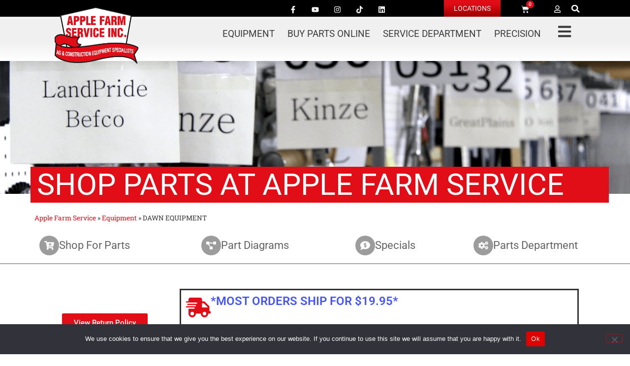

--- FILE ---
content_type: text/html; charset=UTF-8
request_url: https://applefarmservice.com/make/dawn-equipment/
body_size: 38287
content:
<!doctype html>
<html lang="en-US">
<head>
	<meta charset="UTF-8">
	<meta name="viewport" content="width=device-width, initial-scale=1">
	<link rel="profile" href="https://gmpg.org/xfn/11">
	<meta name='robots' content='index, follow, max-image-preview:large, max-snippet:-1, max-video-preview:-1' />

	<!-- This site is optimized with the Yoast SEO Premium plugin v26.5 (Yoast SEO v26.5) - https://yoast.com/wordpress/plugins/seo/ -->
	<title>DAWN EQUIPMENT Archives - Apple Farm Service</title>
	<link rel="canonical" href="https://applefarmservice.com/make/dawn-equipment/" />
	<link rel="next" href="https://applefarmservice.com/make/dawn-equipment/page/2/" />
	<meta property="og:locale" content="en_US" />
	<meta property="og:type" content="article" />
	<meta property="og:title" content="DAWN EQUIPMENT Archives" />
	<meta property="og:url" content="https://applefarmservice.com/make/dawn-equipment/" />
	<meta property="og:site_name" content="Apple Farm Service" />
	<meta property="og:image" content="https://applefarmservice.com/wp-content/uploads/AppleFarms-transparent-logo.png" />
	<meta property="og:image:width" content="4705" />
	<meta property="og:image:height" content="3599" />
	<meta property="og:image:type" content="image/png" />
	<meta name="twitter:card" content="summary_large_image" />
	<script type="application/ld+json" class="yoast-schema-graph">{"@context":"https://schema.org","@graph":[{"@type":"CollectionPage","@id":"https://applefarmservice.com/make/dawn-equipment/","url":"https://applefarmservice.com/make/dawn-equipment/","name":"DAWN EQUIPMENT Archives - Apple Farm Service","isPartOf":{"@id":"https://applefarmservice.com/#website"},"breadcrumb":{"@id":"https://applefarmservice.com/make/dawn-equipment/#breadcrumb"},"inLanguage":"en-US"},{"@type":"BreadcrumbList","@id":"https://applefarmservice.com/make/dawn-equipment/#breadcrumb","itemListElement":[{"@type":"ListItem","position":1,"name":"Apple Farm Service","item":"https://applefarmservice.com/"},{"@type":"ListItem","position":2,"name":"Equipment","item":"https://applefarmservice.com/equipment/"},{"@type":"ListItem","position":3,"name":"DAWN EQUIPMENT"}]},{"@type":"WebSite","@id":"https://applefarmservice.com/#website","url":"https://applefarmservice.com/","name":"Apple Farm Service","description":"Ag &amp; Construction Equipment Specialists","publisher":{"@id":"https://applefarmservice.com/#organization"},"potentialAction":[{"@type":"SearchAction","target":{"@type":"EntryPoint","urlTemplate":"https://applefarmservice.com/?s={search_term_string}"},"query-input":{"@type":"PropertyValueSpecification","valueRequired":true,"valueName":"search_term_string"}}],"inLanguage":"en-US"},{"@type":"Organization","@id":"https://applefarmservice.com/#organization","name":"Apple Farm Service","url":"https://applefarmservice.com/","logo":{"@type":"ImageObject","inLanguage":"en-US","@id":"https://applefarmservice.com/#/schema/logo/image/","url":"https://applefarmservice.com/wp-content/uploads/2023/03/logo.png","contentUrl":"https://applefarmservice.com/wp-content/uploads/2023/03/logo.png","width":321,"height":217,"caption":"Apple Farm Service"},"image":{"@id":"https://applefarmservice.com/#/schema/logo/image/"},"sameAs":["https://www.facebook.com/AppleFarmService/","https://www.youtube.com/channel/UCXHXJNPsOLxvH1_zBH69RRQ","https://www.instagram.com/applefarmservice/","https://www.tiktok.com/@applefarmservice","https://www.linkedin.com/company/apple-farm-service/"],"description":"Apple Farm Service is your local agricultural, construction, and lawn & garden equipment dealership. Apple Farm Service sells parts, service, and new and used equipment for over 120 different vendors lines, such as Case IH, New Holland, Kinze, Kubota, Kioti, and many more.","email":"info@applefarmservice.com","telephone":"937-526-4851","legalName":"Apple Farm Service, Inc.","foundingDate":"1956-01-01","numberOfEmployees":{"@type":"QuantitativeValue","minValue":"51","maxValue":"200"},"publishingPrinciples":"https://applefarmservice.com/about-us/","hasMerchantReturnPolicy":{"@type":"MerchantReturnPolicy","merchantReturnLink":"https://applefarmservice.com/privacy/"}}]}</script>
	<!-- / Yoast SEO Premium plugin. -->


<link rel='dns-prefetch' href='//unpkg.com' />
<link rel="alternate" type="application/rss+xml" title="Apple Farm Service &raquo; Feed" href="https://applefarmservice.com/feed/" />
<link rel="alternate" type="application/rss+xml" title="Apple Farm Service &raquo; Comments Feed" href="https://applefarmservice.com/comments/feed/" />
<link rel="alternate" type="application/rss+xml" title="Apple Farm Service &raquo; DAWN EQUIPMENT Make Feed" href="https://applefarmservice.com/make/dawn-equipment/feed/" />
<style id='wp-img-auto-sizes-contain-inline-css'>
img:is([sizes=auto i],[sizes^="auto," i]){contain-intrinsic-size:3000px 1500px}
/*# sourceURL=wp-img-auto-sizes-contain-inline-css */
</style>

<style id='wp-emoji-styles-inline-css'>

	img.wp-smiley, img.emoji {
		display: inline !important;
		border: none !important;
		box-shadow: none !important;
		height: 1em !important;
		width: 1em !important;
		margin: 0 0.07em !important;
		vertical-align: -0.1em !important;
		background: none !important;
		padding: 0 !important;
	}
/*# sourceURL=wp-emoji-styles-inline-css */
</style>
<link rel='stylesheet' id='wp-block-library-css' href='https://applefarmservice.com/wp-includes/css/dist/block-library/style.min.css?ver=b017f1c9ac15e34318e5fb09c6b77310' media='all' />
<style id='ctb-countdown-time-style-inline-css'>
.wp-block-ctb-countdown-time{display:flex;transition:opacity .3s ease-in-out,transform 8s ease-in-out}.wp-block-ctb-countdown-time *{box-sizing:border-box}.wp-block-ctb-countdown-time .ctbCountdownTime{align-items:center;display:inline-flex;max-width:100%;position:relative}.wp-block-ctb-countdown-time .ctbCountdownTime .prefixText{margin:0!important}.wp-block-ctb-countdown-time .ctbCountdownTime .suffixButton{text-decoration:none}.wp-block-ctb-countdown-time .ctbCountdownTime .countdownClose{fill:#333;cursor:pointer;outline:0;position:absolute;right:4px;top:3px;z-index:10}.wp-block-ctb-countdown-time .countdownItems{align-items:center;display:flex;flex-grow:1;max-width:100%}.wp-block-ctb-countdown-time .countdownItems .countdownItem{align-items:center;display:flex;flex-direction:column;justify-content:center}.wp-block-ctb-countdown-time .countdownItems .countdownItem .digit{display:block;font-weight:400}.wp-block-ctb-countdown-time .countdownItems .countdownItem .label{display:block;font-style:normal;line-height:100%;text-decoration:initial;text-transform:none}.wp-block-ctb-countdown-time .countdownItems .countdownItem.inline{flex-direction:row;justify-content:center}.wp-block-ctb-countdown-time .countdownItems .countdownItem.inline .digit{display:flex;flex:1 1 0%;justify-content:center}.wp-block-ctb-countdown-time .countdownItems .countdownItem.inline .label{display:flex;flex:1 1 0%}.wp-block-ctb-countdown-time .countdownItems .separator{position:relative}.wp-block-ctb-countdown-time .countdownItems .separator:before{line-height:100%;position:absolute;top:50%;transform:translate(-50%,-65%)}.wp-block-ctb-countdown-time .countdownItems .countdownItem.inline~.separator:before{transform:translate(-50%,-60%)}.wp-block-ctb-countdown-time.transformHidden{opacity:0;transform:translateY(-9999px)}@media(max-width:575px){.wp-block-ctb-countdown-time .countdownItems.ctbResponsive{flex-direction:column}.wp-block-ctb-countdown-time .countdownItems.ctbResponsive .separator{transform:rotate(90deg)}}

/*# sourceURL=https://applefarmservice.com/wp-content/plugins/countdown-time/build/view.css */
</style>
<style id='ctrb-counters-style-inline-css'>
.dashicons{font-family:dashicons!important}.columns-1{grid-template-columns:repeat(1,1fr)}.columns-2{grid-template-columns:repeat(2,1fr)}.columns-3{grid-template-columns:repeat(3,1fr)}.columns-4{grid-template-columns:repeat(4,1fr)}.columns-5{grid-template-columns:repeat(5,1fr)}.columns-6{grid-template-columns:repeat(6,1fr)}.columns-7{grid-template-columns:repeat(7,1fr)}.columns-8{grid-template-columns:repeat(8,1fr)}.columns-9{grid-template-columns:repeat(9,1fr)}.columns-10{grid-template-columns:repeat(10,1fr)}.columns-11{grid-template-columns:repeat(11,1fr)}.columns-12{grid-template-columns:repeat(12,1fr)}@media(max-width:768px){.columns-tablet-1{grid-template-columns:repeat(1,1fr)}.columns-tablet-2{grid-template-columns:repeat(2,1fr)}.columns-tablet-3{grid-template-columns:repeat(3,1fr)}.columns-tablet-4{grid-template-columns:repeat(4,1fr)}.columns-tablet-5{grid-template-columns:repeat(5,1fr)}.columns-tablet-6{grid-template-columns:repeat(6,1fr)}.columns-tablet-7{grid-template-columns:repeat(7,1fr)}.columns-tablet-8{grid-template-columns:repeat(8,1fr)}.columns-tablet-9{grid-template-columns:repeat(9,1fr)}.columns-tablet-10{grid-template-columns:repeat(10,1fr)}.columns-tablet-11{grid-template-columns:repeat(11,1fr)}.columns-tablet-12{grid-template-columns:repeat(12,1fr)}}@media(max-width:576px){.columns-mobile-1{grid-template-columns:repeat(1,1fr)}.columns-mobile-2{grid-template-columns:repeat(2,1fr)}.columns-mobile-3{grid-template-columns:repeat(3,1fr)}.columns-mobile-4{grid-template-columns:repeat(4,1fr)}.columns-mobile-5{grid-template-columns:repeat(5,1fr)}.columns-mobile-6{grid-template-columns:repeat(6,1fr)}.columns-mobile-7{grid-template-columns:repeat(7,1fr)}.columns-mobile-8{grid-template-columns:repeat(8,1fr)}.columns-mobile-9{grid-template-columns:repeat(9,1fr)}.columns-mobile-10{grid-template-columns:repeat(10,1fr)}.columns-mobile-11{grid-template-columns:repeat(11,1fr)}.columns-mobile-12{grid-template-columns:repeat(12,1fr)}}.wp-block-ctrb-counters *{box-sizing:border-box}.wp-block-ctrb-counters .ctrbCounters{display:grid}.wp-block-ctrb-counters .ctrbCounters>div{align-items:center;display:flex;justify-content:center}.wp-block-ctrb-counters .ctrbCounters .counter{display:flex;flex-direction:column;justify-content:center}.wp-block-ctrb-counters .ctrbCounters .counter .counterIcon{margin-bottom:5px}.wp-block-ctrb-counters .ctrbCounters .counter .counterIcon i{font-style:inherit}.wp-block-ctrb-counters .ctrbCounters .counter .counterNumber{margin:0 0 10px}.wp-block-ctrb-counters .ctrbCounters .counter .counterLabel{margin:0}.wp-block-ctrb-counters .ctrbCounters .counter .counterIconLabel{align-items:center;display:inline-flex;justify-content:center}.wp-block-ctrb-counters .ctrbCounters .counter .counterIconLabel i{font-style:inherit;margin-right:10px}

/*# sourceURL=https://applefarmservice.com/wp-content/plugins/counters-block/build/view.css */
</style>
<link rel='stylesheet' id='fontAwesome-css' href='https://applefarmservice.com/wp-content/plugins/counters-block/public/css/font-awesome.min.css?ver=7.1.0' media='all' />
<style id='global-styles-inline-css'>
:root{--wp--preset--aspect-ratio--square: 1;--wp--preset--aspect-ratio--4-3: 4/3;--wp--preset--aspect-ratio--3-4: 3/4;--wp--preset--aspect-ratio--3-2: 3/2;--wp--preset--aspect-ratio--2-3: 2/3;--wp--preset--aspect-ratio--16-9: 16/9;--wp--preset--aspect-ratio--9-16: 9/16;--wp--preset--color--black: #000000;--wp--preset--color--cyan-bluish-gray: #abb8c3;--wp--preset--color--white: #ffffff;--wp--preset--color--pale-pink: #f78da7;--wp--preset--color--vivid-red: #cf2e2e;--wp--preset--color--luminous-vivid-orange: #ff6900;--wp--preset--color--luminous-vivid-amber: #fcb900;--wp--preset--color--light-green-cyan: #7bdcb5;--wp--preset--color--vivid-green-cyan: #00d084;--wp--preset--color--pale-cyan-blue: #8ed1fc;--wp--preset--color--vivid-cyan-blue: #0693e3;--wp--preset--color--vivid-purple: #9b51e0;--wp--preset--gradient--vivid-cyan-blue-to-vivid-purple: linear-gradient(135deg,rgb(6,147,227) 0%,rgb(155,81,224) 100%);--wp--preset--gradient--light-green-cyan-to-vivid-green-cyan: linear-gradient(135deg,rgb(122,220,180) 0%,rgb(0,208,130) 100%);--wp--preset--gradient--luminous-vivid-amber-to-luminous-vivid-orange: linear-gradient(135deg,rgb(252,185,0) 0%,rgb(255,105,0) 100%);--wp--preset--gradient--luminous-vivid-orange-to-vivid-red: linear-gradient(135deg,rgb(255,105,0) 0%,rgb(207,46,46) 100%);--wp--preset--gradient--very-light-gray-to-cyan-bluish-gray: linear-gradient(135deg,rgb(238,238,238) 0%,rgb(169,184,195) 100%);--wp--preset--gradient--cool-to-warm-spectrum: linear-gradient(135deg,rgb(74,234,220) 0%,rgb(151,120,209) 20%,rgb(207,42,186) 40%,rgb(238,44,130) 60%,rgb(251,105,98) 80%,rgb(254,248,76) 100%);--wp--preset--gradient--blush-light-purple: linear-gradient(135deg,rgb(255,206,236) 0%,rgb(152,150,240) 100%);--wp--preset--gradient--blush-bordeaux: linear-gradient(135deg,rgb(254,205,165) 0%,rgb(254,45,45) 50%,rgb(107,0,62) 100%);--wp--preset--gradient--luminous-dusk: linear-gradient(135deg,rgb(255,203,112) 0%,rgb(199,81,192) 50%,rgb(65,88,208) 100%);--wp--preset--gradient--pale-ocean: linear-gradient(135deg,rgb(255,245,203) 0%,rgb(182,227,212) 50%,rgb(51,167,181) 100%);--wp--preset--gradient--electric-grass: linear-gradient(135deg,rgb(202,248,128) 0%,rgb(113,206,126) 100%);--wp--preset--gradient--midnight: linear-gradient(135deg,rgb(2,3,129) 0%,rgb(40,116,252) 100%);--wp--preset--font-size--small: 13px;--wp--preset--font-size--medium: 20px;--wp--preset--font-size--large: 36px;--wp--preset--font-size--x-large: 42px;--wp--preset--spacing--20: 0.44rem;--wp--preset--spacing--30: 0.67rem;--wp--preset--spacing--40: 1rem;--wp--preset--spacing--50: 1.5rem;--wp--preset--spacing--60: 2.25rem;--wp--preset--spacing--70: 3.38rem;--wp--preset--spacing--80: 5.06rem;--wp--preset--shadow--natural: 6px 6px 9px rgba(0, 0, 0, 0.2);--wp--preset--shadow--deep: 12px 12px 50px rgba(0, 0, 0, 0.4);--wp--preset--shadow--sharp: 6px 6px 0px rgba(0, 0, 0, 0.2);--wp--preset--shadow--outlined: 6px 6px 0px -3px rgb(255, 255, 255), 6px 6px rgb(0, 0, 0);--wp--preset--shadow--crisp: 6px 6px 0px rgb(0, 0, 0);}:root { --wp--style--global--content-size: 800px;--wp--style--global--wide-size: 1200px; }:where(body) { margin: 0; }.wp-site-blocks > .alignleft { float: left; margin-right: 2em; }.wp-site-blocks > .alignright { float: right; margin-left: 2em; }.wp-site-blocks > .aligncenter { justify-content: center; margin-left: auto; margin-right: auto; }:where(.wp-site-blocks) > * { margin-block-start: 24px; margin-block-end: 0; }:where(.wp-site-blocks) > :first-child { margin-block-start: 0; }:where(.wp-site-blocks) > :last-child { margin-block-end: 0; }:root { --wp--style--block-gap: 24px; }:root :where(.is-layout-flow) > :first-child{margin-block-start: 0;}:root :where(.is-layout-flow) > :last-child{margin-block-end: 0;}:root :where(.is-layout-flow) > *{margin-block-start: 24px;margin-block-end: 0;}:root :where(.is-layout-constrained) > :first-child{margin-block-start: 0;}:root :where(.is-layout-constrained) > :last-child{margin-block-end: 0;}:root :where(.is-layout-constrained) > *{margin-block-start: 24px;margin-block-end: 0;}:root :where(.is-layout-flex){gap: 24px;}:root :where(.is-layout-grid){gap: 24px;}.is-layout-flow > .alignleft{float: left;margin-inline-start: 0;margin-inline-end: 2em;}.is-layout-flow > .alignright{float: right;margin-inline-start: 2em;margin-inline-end: 0;}.is-layout-flow > .aligncenter{margin-left: auto !important;margin-right: auto !important;}.is-layout-constrained > .alignleft{float: left;margin-inline-start: 0;margin-inline-end: 2em;}.is-layout-constrained > .alignright{float: right;margin-inline-start: 2em;margin-inline-end: 0;}.is-layout-constrained > .aligncenter{margin-left: auto !important;margin-right: auto !important;}.is-layout-constrained > :where(:not(.alignleft):not(.alignright):not(.alignfull)){max-width: var(--wp--style--global--content-size);margin-left: auto !important;margin-right: auto !important;}.is-layout-constrained > .alignwide{max-width: var(--wp--style--global--wide-size);}body .is-layout-flex{display: flex;}.is-layout-flex{flex-wrap: wrap;align-items: center;}.is-layout-flex > :is(*, div){margin: 0;}body .is-layout-grid{display: grid;}.is-layout-grid > :is(*, div){margin: 0;}body{padding-top: 0px;padding-right: 0px;padding-bottom: 0px;padding-left: 0px;}a:where(:not(.wp-element-button)){text-decoration: underline;}:root :where(.wp-element-button, .wp-block-button__link){background-color: #32373c;border-width: 0;color: #fff;font-family: inherit;font-size: inherit;font-style: inherit;font-weight: inherit;letter-spacing: inherit;line-height: inherit;padding-top: calc(0.667em + 2px);padding-right: calc(1.333em + 2px);padding-bottom: calc(0.667em + 2px);padding-left: calc(1.333em + 2px);text-decoration: none;text-transform: inherit;}.has-black-color{color: var(--wp--preset--color--black) !important;}.has-cyan-bluish-gray-color{color: var(--wp--preset--color--cyan-bluish-gray) !important;}.has-white-color{color: var(--wp--preset--color--white) !important;}.has-pale-pink-color{color: var(--wp--preset--color--pale-pink) !important;}.has-vivid-red-color{color: var(--wp--preset--color--vivid-red) !important;}.has-luminous-vivid-orange-color{color: var(--wp--preset--color--luminous-vivid-orange) !important;}.has-luminous-vivid-amber-color{color: var(--wp--preset--color--luminous-vivid-amber) !important;}.has-light-green-cyan-color{color: var(--wp--preset--color--light-green-cyan) !important;}.has-vivid-green-cyan-color{color: var(--wp--preset--color--vivid-green-cyan) !important;}.has-pale-cyan-blue-color{color: var(--wp--preset--color--pale-cyan-blue) !important;}.has-vivid-cyan-blue-color{color: var(--wp--preset--color--vivid-cyan-blue) !important;}.has-vivid-purple-color{color: var(--wp--preset--color--vivid-purple) !important;}.has-black-background-color{background-color: var(--wp--preset--color--black) !important;}.has-cyan-bluish-gray-background-color{background-color: var(--wp--preset--color--cyan-bluish-gray) !important;}.has-white-background-color{background-color: var(--wp--preset--color--white) !important;}.has-pale-pink-background-color{background-color: var(--wp--preset--color--pale-pink) !important;}.has-vivid-red-background-color{background-color: var(--wp--preset--color--vivid-red) !important;}.has-luminous-vivid-orange-background-color{background-color: var(--wp--preset--color--luminous-vivid-orange) !important;}.has-luminous-vivid-amber-background-color{background-color: var(--wp--preset--color--luminous-vivid-amber) !important;}.has-light-green-cyan-background-color{background-color: var(--wp--preset--color--light-green-cyan) !important;}.has-vivid-green-cyan-background-color{background-color: var(--wp--preset--color--vivid-green-cyan) !important;}.has-pale-cyan-blue-background-color{background-color: var(--wp--preset--color--pale-cyan-blue) !important;}.has-vivid-cyan-blue-background-color{background-color: var(--wp--preset--color--vivid-cyan-blue) !important;}.has-vivid-purple-background-color{background-color: var(--wp--preset--color--vivid-purple) !important;}.has-black-border-color{border-color: var(--wp--preset--color--black) !important;}.has-cyan-bluish-gray-border-color{border-color: var(--wp--preset--color--cyan-bluish-gray) !important;}.has-white-border-color{border-color: var(--wp--preset--color--white) !important;}.has-pale-pink-border-color{border-color: var(--wp--preset--color--pale-pink) !important;}.has-vivid-red-border-color{border-color: var(--wp--preset--color--vivid-red) !important;}.has-luminous-vivid-orange-border-color{border-color: var(--wp--preset--color--luminous-vivid-orange) !important;}.has-luminous-vivid-amber-border-color{border-color: var(--wp--preset--color--luminous-vivid-amber) !important;}.has-light-green-cyan-border-color{border-color: var(--wp--preset--color--light-green-cyan) !important;}.has-vivid-green-cyan-border-color{border-color: var(--wp--preset--color--vivid-green-cyan) !important;}.has-pale-cyan-blue-border-color{border-color: var(--wp--preset--color--pale-cyan-blue) !important;}.has-vivid-cyan-blue-border-color{border-color: var(--wp--preset--color--vivid-cyan-blue) !important;}.has-vivid-purple-border-color{border-color: var(--wp--preset--color--vivid-purple) !important;}.has-vivid-cyan-blue-to-vivid-purple-gradient-background{background: var(--wp--preset--gradient--vivid-cyan-blue-to-vivid-purple) !important;}.has-light-green-cyan-to-vivid-green-cyan-gradient-background{background: var(--wp--preset--gradient--light-green-cyan-to-vivid-green-cyan) !important;}.has-luminous-vivid-amber-to-luminous-vivid-orange-gradient-background{background: var(--wp--preset--gradient--luminous-vivid-amber-to-luminous-vivid-orange) !important;}.has-luminous-vivid-orange-to-vivid-red-gradient-background{background: var(--wp--preset--gradient--luminous-vivid-orange-to-vivid-red) !important;}.has-very-light-gray-to-cyan-bluish-gray-gradient-background{background: var(--wp--preset--gradient--very-light-gray-to-cyan-bluish-gray) !important;}.has-cool-to-warm-spectrum-gradient-background{background: var(--wp--preset--gradient--cool-to-warm-spectrum) !important;}.has-blush-light-purple-gradient-background{background: var(--wp--preset--gradient--blush-light-purple) !important;}.has-blush-bordeaux-gradient-background{background: var(--wp--preset--gradient--blush-bordeaux) !important;}.has-luminous-dusk-gradient-background{background: var(--wp--preset--gradient--luminous-dusk) !important;}.has-pale-ocean-gradient-background{background: var(--wp--preset--gradient--pale-ocean) !important;}.has-electric-grass-gradient-background{background: var(--wp--preset--gradient--electric-grass) !important;}.has-midnight-gradient-background{background: var(--wp--preset--gradient--midnight) !important;}.has-small-font-size{font-size: var(--wp--preset--font-size--small) !important;}.has-medium-font-size{font-size: var(--wp--preset--font-size--medium) !important;}.has-large-font-size{font-size: var(--wp--preset--font-size--large) !important;}.has-x-large-font-size{font-size: var(--wp--preset--font-size--x-large) !important;}
:root :where(.wp-block-pullquote){font-size: 1.5em;line-height: 1.6;}
/*# sourceURL=global-styles-inline-css */
</style>
<link rel='stylesheet' id='cookie-notice-front-css' href='https://applefarmservice.com/wp-content/plugins/cookie-notice/css/front.min.css?ver=2.5.10' media='all' />
<link rel='stylesheet' id='events-manager-css' href='https://applefarmservice.com/wp-content/plugins/events-manager/includes/css/events-manager.min.css?ver=7.2.2.1' media='all' />
<style id='events-manager-inline-css'>
body .em { --font-family : inherit; --font-weight : inherit; --font-size : 1em; --line-height : inherit; }
/*# sourceURL=events-manager-inline-css */
</style>
<link rel='stylesheet' id='ttt-pnwc-css' href='https://applefarmservice.com/wp-content/plugins/popup-notices-for-woocommerce/assets/css/pnwc-frontend.min.css?ver=251201-194638' media='all' />
<link rel='stylesheet' id='woocommerce-layout-css' href='https://applefarmservice.com/wp-content/plugins/woocommerce/assets/css/woocommerce-layout.css?ver=10.3.7' media='all' />
<link rel='stylesheet' id='woocommerce-smallscreen-css' href='https://applefarmservice.com/wp-content/plugins/woocommerce/assets/css/woocommerce-smallscreen.css?ver=10.3.7' media='only screen and (max-width: 768px)' />
<link rel='stylesheet' id='woocommerce-general-css' href='https://applefarmservice.com/wp-content/plugins/woocommerce/assets/css/woocommerce.css?ver=10.3.7' media='all' />
<style id='woocommerce-inline-inline-css'>
.woocommerce form .form-row .required { visibility: visible; }
/*# sourceURL=woocommerce-inline-inline-css */
</style>
<link rel='stylesheet' id='brands-styles-css' href='https://applefarmservice.com/wp-content/plugins/woocommerce/assets/css/brands.css?ver=10.3.7' media='all' />
<link rel='stylesheet' id='hello-elementor-css' href='https://applefarmservice.com/wp-content/themes/hello-elementor/style.min.css?ver=3.2.1' media='all' />
<link rel='stylesheet' id='hello-elementor-theme-style-css' href='https://applefarmservice.com/wp-content/themes/hello-elementor/theme.min.css?ver=3.2.1' media='all' />
<link rel='stylesheet' id='hello-elementor-header-footer-css' href='https://applefarmservice.com/wp-content/themes/hello-elementor/header-footer.min.css?ver=3.2.1' media='all' />
<link rel='stylesheet' id='elementor-frontend-css' href='https://applefarmservice.com/wp-content/plugins/elementor/assets/css/frontend.min.css?ver=3.33.3' media='all' />
<link rel='stylesheet' id='elementor-post-5-css' href='https://applefarmservice.com/wp-content/uploads/elementor/css/post-5.css?ver=1769116916' media='all' />
<link rel='stylesheet' id='widget-social-icons-css' href='https://applefarmservice.com/wp-content/plugins/elementor/assets/css/widget-social-icons.min.css?ver=3.33.3' media='all' />
<link rel='stylesheet' id='e-apple-webkit-css' href='https://applefarmservice.com/wp-content/plugins/elementor/assets/css/conditionals/apple-webkit.min.css?ver=3.33.3' media='all' />
<link rel='stylesheet' id='widget-woocommerce-menu-cart-css' href='https://applefarmservice.com/wp-content/plugins/elementor-pro/assets/css/widget-woocommerce-menu-cart.min.css?ver=3.33.2' media='all' />
<link rel='stylesheet' id='widget-search-form-css' href='https://applefarmservice.com/wp-content/plugins/elementor-pro/assets/css/widget-search-form.min.css?ver=3.33.2' media='all' />
<link rel='stylesheet' id='e-sticky-css' href='https://applefarmservice.com/wp-content/plugins/elementor-pro/assets/css/modules/sticky.min.css?ver=3.33.2' media='all' />
<link rel='stylesheet' id='widget-image-css' href='https://applefarmservice.com/wp-content/plugins/elementor/assets/css/widget-image.min.css?ver=3.33.3' media='all' />
<link rel='stylesheet' id='widget-nav-menu-css' href='https://applefarmservice.com/wp-content/plugins/elementor-pro/assets/css/widget-nav-menu.min.css?ver=3.33.2' media='all' />
<link rel='stylesheet' id='widget-heading-css' href='https://applefarmservice.com/wp-content/plugins/elementor/assets/css/widget-heading.min.css?ver=3.33.3' media='all' />
<link rel='stylesheet' id='e-animation-push-css' href='https://applefarmservice.com/wp-content/plugins/elementor/assets/lib/animations/styles/e-animation-push.min.css?ver=3.33.3' media='all' />
<link rel='stylesheet' id='widget-breadcrumbs-css' href='https://applefarmservice.com/wp-content/plugins/elementor-pro/assets/css/widget-breadcrumbs.min.css?ver=3.33.2' media='all' />
<link rel='stylesheet' id='widget-icon-box-css' href='https://applefarmservice.com/wp-content/plugins/elementor/assets/css/widget-icon-box.min.css?ver=3.33.3' media='all' />
<link rel='stylesheet' id='widget-mega-menu-css' href='https://applefarmservice.com/wp-content/plugins/elementor-pro/assets/css/widget-mega-menu.min.css?ver=3.33.2' media='all' />
<link rel='stylesheet' id='facetwp-admin-css' href='https://applefarmservice.com/wp-content/plugins/facetwp-elementor/assets/css/admin.css?ver=b017f1c9ac15e34318e5fb09c6b77310' media='all' />
<link rel='stylesheet' id='e-popup-css' href='https://applefarmservice.com/wp-content/plugins/elementor-pro/assets/css/conditionals/popup.min.css?ver=3.33.2' media='all' />
<link rel='stylesheet' id='widget-divider-css' href='https://applefarmservice.com/wp-content/plugins/elementor/assets/css/widget-divider.min.css?ver=3.33.3' media='all' />
<link rel='stylesheet' id='widget-icon-list-css' href='https://applefarmservice.com/wp-content/plugins/elementor/assets/css/widget-icon-list.min.css?ver=3.33.3' media='all' />
<link rel='stylesheet' id='e-animation-slideInLeft-css' href='https://applefarmservice.com/wp-content/plugins/elementor/assets/lib/animations/styles/slideInLeft.min.css?ver=3.33.3' media='all' />
<link rel='stylesheet' id='e-animation-grow-css' href='https://applefarmservice.com/wp-content/plugins/elementor/assets/lib/animations/styles/e-animation-grow.min.css?ver=3.33.3' media='all' />
<link rel='stylesheet' id='e-animation-slideInRight-css' href='https://applefarmservice.com/wp-content/plugins/elementor/assets/lib/animations/styles/slideInRight.min.css?ver=3.33.3' media='all' />
<link rel='stylesheet' id='e-animation-slideInDown-css' href='https://applefarmservice.com/wp-content/plugins/elementor/assets/lib/animations/styles/slideInDown.min.css?ver=3.33.3' media='all' />
<link rel='stylesheet' id='elementor-post-71441-css' href='https://applefarmservice.com/wp-content/uploads/elementor/css/post-71441.css?ver=1769116917' media='all' />
<link rel='stylesheet' id='elementor-post-5201-css' href='https://applefarmservice.com/wp-content/uploads/elementor/css/post-5201.css?ver=1769116917' media='all' />
<link rel='stylesheet' id='elementor-post-72156-css' href='https://applefarmservice.com/wp-content/uploads/elementor/css/post-72156.css?ver=1769116964' media='all' />
<link rel='stylesheet' id='elementor-post-3717211-css' href='https://applefarmservice.com/wp-content/uploads/elementor/css/post-3717211.css?ver=1769116917' media='all' />
<link rel='stylesheet' id='elementor-post-4309831-css' href='https://applefarmservice.com/wp-content/uploads/elementor/css/post-4309831.css?ver=1769116917' media='all' />
<link rel='stylesheet' id='elementor-post-4129787-css' href='https://applefarmservice.com/wp-content/uploads/elementor/css/post-4129787.css?ver=1769116917' media='all' />
<link rel='stylesheet' id='elementor-post-3717210-css' href='https://applefarmservice.com/wp-content/uploads/elementor/css/post-3717210.css?ver=1769116917' media='all' />
<link rel='stylesheet' id='elementor-post-71497-css' href='https://applefarmservice.com/wp-content/uploads/elementor/css/post-71497.css?ver=1769116917' media='all' />
<link rel='stylesheet' id='hello-elementor-child-style-css' href='https://applefarmservice.com/wp-content/themes/hello-theme-child-master/style.css?ver=1.0.0' media='all' />
<link rel='stylesheet' id='elementor-gf-local-roboto-css' href='https://applefarmservice.com/wp-content/uploads/elementor/google-fonts/css/roboto.css?ver=1757425286' media='all' />
<link rel='stylesheet' id='elementor-gf-local-robotoslab-css' href='https://applefarmservice.com/wp-content/uploads/elementor/google-fonts/css/robotoslab.css?ver=1757425256' media='all' />
<link rel='stylesheet' id='elementor-gf-local-inter-css' href='https://applefarmservice.com/wp-content/uploads/elementor/google-fonts/css/inter.css?ver=1757425270' media='all' />
<link rel='stylesheet' id='elementor-gf-local-ramaraja-css' href='https://applefarmservice.com/wp-content/uploads/elementor/google-fonts/css/ramaraja.css?ver=1757425378' media='all' />
<link rel='stylesheet' id='elementor-gf-local-rubik-css' href='https://applefarmservice.com/wp-content/uploads/elementor/google-fonts/css/rubik.css?ver=1757425299' media='all' />
<script id="cookie-notice-front-js-before">
var cnArgs = {"ajaxUrl":"https:\/\/applefarmservice.com\/wp-admin\/admin-ajax.php","nonce":"0155a1341c","hideEffect":"fade","position":"bottom","onScroll":true,"onScrollOffset":10,"onClick":false,"cookieName":"cookie_notice_accepted","cookieTime":2592000,"cookieTimeRejected":2592000,"globalCookie":false,"redirection":false,"cache":true,"revokeCookies":false,"revokeCookiesOpt":"automatic"};

//# sourceURL=cookie-notice-front-js-before
</script>
<script src="https://applefarmservice.com/wp-content/plugins/cookie-notice/js/front.min.js?ver=2.5.10" id="cookie-notice-front-js"></script>
<script src="https://applefarmservice.com/wp-includes/js/jquery/jquery.min.js?ver=3.7.1" id="jquery-core-js"></script>
<script src="https://applefarmservice.com/wp-includes/js/jquery/jquery-migrate.min.js?ver=3.4.1" id="jquery-migrate-js"></script>
<script src="https://applefarmservice.com/wp-includes/js/jquery/ui/core.min.js?ver=1.13.3" id="jquery-ui-core-js"></script>
<script src="https://applefarmservice.com/wp-includes/js/jquery/ui/mouse.min.js?ver=1.13.3" id="jquery-ui-mouse-js"></script>
<script src="https://applefarmservice.com/wp-includes/js/jquery/ui/sortable.min.js?ver=1.13.3" id="jquery-ui-sortable-js"></script>
<script src="https://applefarmservice.com/wp-includes/js/jquery/ui/datepicker.min.js?ver=1.13.3" id="jquery-ui-datepicker-js"></script>
<script id="jquery-ui-datepicker-js-after">
jQuery(function(jQuery){jQuery.datepicker.setDefaults({"closeText":"Close","currentText":"Today","monthNames":["January","February","March","April","May","June","July","August","September","October","November","December"],"monthNamesShort":["Jan","Feb","Mar","Apr","May","Jun","Jul","Aug","Sep","Oct","Nov","Dec"],"nextText":"Next","prevText":"Previous","dayNames":["Sunday","Monday","Tuesday","Wednesday","Thursday","Friday","Saturday"],"dayNamesShort":["Sun","Mon","Tue","Wed","Thu","Fri","Sat"],"dayNamesMin":["S","M","T","W","T","F","S"],"dateFormat":"MM d, yy","firstDay":1,"isRTL":false});});
//# sourceURL=jquery-ui-datepicker-js-after
</script>
<script src="https://applefarmservice.com/wp-includes/js/jquery/ui/resizable.min.js?ver=1.13.3" id="jquery-ui-resizable-js"></script>
<script src="https://applefarmservice.com/wp-includes/js/jquery/ui/draggable.min.js?ver=1.13.3" id="jquery-ui-draggable-js"></script>
<script src="https://applefarmservice.com/wp-includes/js/jquery/ui/controlgroup.min.js?ver=1.13.3" id="jquery-ui-controlgroup-js"></script>
<script src="https://applefarmservice.com/wp-includes/js/jquery/ui/checkboxradio.min.js?ver=1.13.3" id="jquery-ui-checkboxradio-js"></script>
<script src="https://applefarmservice.com/wp-includes/js/jquery/ui/button.min.js?ver=1.13.3" id="jquery-ui-button-js"></script>
<script src="https://applefarmservice.com/wp-includes/js/jquery/ui/dialog.min.js?ver=1.13.3" id="jquery-ui-dialog-js"></script>
<script id="events-manager-js-extra">
var EM = {"ajaxurl":"https://applefarmservice.com/wp-admin/admin-ajax.php","locationajaxurl":"https://applefarmservice.com/wp-admin/admin-ajax.php?action=locations_search","firstDay":"1","locale":"en","dateFormat":"yy-mm-dd","ui_css":"https://applefarmservice.com/wp-content/plugins/events-manager/includes/css/jquery-ui/build.min.css","show24hours":"0","is_ssl":"1","autocomplete_limit":"10","calendar":{"breakpoints":{"small":560,"medium":908,"large":false}},"phone":"","datepicker":{"format":"Y-m-d"},"search":{"breakpoints":{"small":650,"medium":850,"full":false}},"url":"https://applefarmservice.com/wp-content/plugins/events-manager","assets":{"input.em-uploader":{"js":{"em-uploader":{"url":"https://applefarmservice.com/wp-content/plugins/events-manager/includes/js/em-uploader.js?v=7.2.2.1","event":"em_uploader_ready"}}},".em-event-editor":{"js":{"event-editor":{"url":"https://applefarmservice.com/wp-content/plugins/events-manager/includes/js/events-manager-event-editor.js?v=7.2.2.1","event":"em_event_editor_ready"}},"css":{"event-editor":"https://applefarmservice.com/wp-content/plugins/events-manager/includes/css/events-manager-event-editor.min.css?v=7.2.2.1"}},".em-recurrence-sets, .em-timezone":{"js":{"luxon":{"url":"luxon/luxon.js?v=7.2.2.1","event":"em_luxon_ready"}}},".em-booking-form, #em-booking-form, .em-booking-recurring, .em-event-booking-form":{"js":{"em-bookings":{"url":"https://applefarmservice.com/wp-content/plugins/events-manager/includes/js/bookingsform.js?v=7.2.2.1","event":"em_booking_form_js_loaded"}}},"#em-opt-archetypes":{"js":{"archetypes":"https://applefarmservice.com/wp-content/plugins/events-manager/includes/js/admin-archetype-editor.js?v=7.2.2.1","archetypes_ms":"https://applefarmservice.com/wp-content/plugins/events-manager/includes/js/admin-archetypes.js?v=7.2.2.1","qs":"qs/qs.js?v=7.2.2.1"}}},"cached":"1","bookingInProgress":"Please wait while the booking is being submitted.","tickets_save":"Save Ticket","bookingajaxurl":"https://applefarmservice.com/wp-admin/admin-ajax.php","bookings_export_save":"Export Bookings","bookings_settings_save":"Save Settings","booking_delete":"Are you sure you want to delete?","booking_offset":"30","bookings":{"submit_button":{"text":{"default":"Submit Booking","free":"Submit Booking","payment":"Submit Booking","processing":"Processing ..."}},"update_listener":""},"bb_full":"Sold Out","bb_book":"Book Now","bb_booking":"Booking...","bb_booked":"Booking Submitted","bb_error":"Booking Error. Try again?","bb_cancel":"Cancel","bb_canceling":"Canceling...","bb_cancelled":"Cancelled","bb_cancel_error":"Cancellation Error. Try again?","txt_search":"Search","txt_searching":"Searching...","txt_loading":"Loading..."};
//# sourceURL=events-manager-js-extra
</script>
<script src="https://applefarmservice.com/wp-content/plugins/events-manager/includes/js/events-manager.js?ver=7.2.2.1" id="events-manager-js"></script>
<script id="3d-flip-book-client-locale-loader-js-extra">
var FB3D_CLIENT_LOCALE = {"ajaxurl":"https://applefarmservice.com/wp-admin/admin-ajax.php","dictionary":{"Table of contents":"Table of contents","Close":"Close","Bookmarks":"Bookmarks","Thumbnails":"Thumbnails","Search":"Search","Share":"Share","Facebook":"Facebook","Twitter":"Twitter","Email":"Email","Play":"Play","Previous page":"Previous page","Next page":"Next page","Zoom in":"Zoom in","Zoom out":"Zoom out","Fit view":"Fit view","Auto play":"Auto play","Full screen":"Full screen","More":"More","Smart pan":"Smart pan","Single page":"Single page","Sounds":"Sounds","Stats":"Stats","Print":"Print","Download":"Download","Goto first page":"Goto first page","Goto last page":"Goto last page"},"images":"https://applefarmservice.com/wp-content/plugins/interactive-3d-flipbook-powered-physics-engine/assets/images/","jsData":{"urls":[],"posts":{"ids_mis":[],"ids":[]},"pages":[],"firstPages":[],"bookCtrlProps":[],"bookTemplates":[]},"key":"3d-flip-book","pdfJS":{"pdfJsLib":"https://applefarmservice.com/wp-content/plugins/interactive-3d-flipbook-powered-physics-engine/assets/js/pdf.min.js?ver=4.3.136","pdfJsWorker":"https://applefarmservice.com/wp-content/plugins/interactive-3d-flipbook-powered-physics-engine/assets/js/pdf.worker.js?ver=4.3.136","stablePdfJsLib":"https://applefarmservice.com/wp-content/plugins/interactive-3d-flipbook-powered-physics-engine/assets/js/stable/pdf.min.js?ver=2.5.207","stablePdfJsWorker":"https://applefarmservice.com/wp-content/plugins/interactive-3d-flipbook-powered-physics-engine/assets/js/stable/pdf.worker.js?ver=2.5.207","pdfJsCMapUrl":"https://applefarmservice.com/wp-content/plugins/interactive-3d-flipbook-powered-physics-engine/assets/cmaps/"},"cacheurl":"https://applefarmservice.com/wp-content/uploads/3d-flip-book/cache/","pluginsurl":"https://applefarmservice.com/wp-content/plugins/","pluginurl":"https://applefarmservice.com/wp-content/plugins/interactive-3d-flipbook-powered-physics-engine/","thumbnailSize":{"width":"150","height":"150"},"version":"1.16.17"};
//# sourceURL=3d-flip-book-client-locale-loader-js-extra
</script>
<script src="https://applefarmservice.com/wp-content/plugins/interactive-3d-flipbook-powered-physics-engine/assets/js/client-locale-loader.js?ver=1.16.17" id="3d-flip-book-client-locale-loader-js" async data-wp-strategy="async"></script>
<script src="https://applefarmservice.com/wp-content/plugins/woocommerce/assets/js/jquery-blockui/jquery.blockUI.min.js?ver=2.7.0-wc.10.3.7" id="wc-jquery-blockui-js" defer data-wp-strategy="defer"></script>
<script id="wc-add-to-cart-js-extra">
var wc_add_to_cart_params = {"ajax_url":"/wp-admin/admin-ajax.php","wc_ajax_url":"/?wc-ajax=%%endpoint%%","i18n_view_cart":"View cart","cart_url":"https://applefarmservice.com/cart/","is_cart":"","cart_redirect_after_add":"no"};
//# sourceURL=wc-add-to-cart-js-extra
</script>
<script src="https://applefarmservice.com/wp-content/plugins/woocommerce/assets/js/frontend/add-to-cart.min.js?ver=10.3.7" id="wc-add-to-cart-js" defer data-wp-strategy="defer"></script>
<script src="https://applefarmservice.com/wp-content/plugins/woocommerce/assets/js/js-cookie/js.cookie.min.js?ver=2.1.4-wc.10.3.7" id="wc-js-cookie-js" defer data-wp-strategy="defer"></script>
<script id="woocommerce-js-extra">
var woocommerce_params = {"ajax_url":"/wp-admin/admin-ajax.php","wc_ajax_url":"/?wc-ajax=%%endpoint%%","i18n_password_show":"Show password","i18n_password_hide":"Hide password"};
//# sourceURL=woocommerce-js-extra
</script>
<script src="https://applefarmservice.com/wp-content/plugins/woocommerce/assets/js/frontend/woocommerce.min.js?ver=10.3.7" id="woocommerce-js" defer data-wp-strategy="defer"></script>
<link rel="https://api.w.org/" href="https://applefarmservice.com/wp-json/" /><link rel="alternate" title="JSON" type="application/json" href="https://applefarmservice.com/wp-json/wp/v2/make/3404" /><link rel="EditURI" type="application/rsd+xml" title="RSD" href="https://applefarmservice.com/xmlrpc.php?rsd" />
<!-- Starting: Conversion Tracking for WooCommerce (https://wordpress.org/plugins/woocommerce-conversion-tracking/) -->
<!-- End: Conversion Tracking for WooCommerce Codes -->
<!-- Google site verification - Google for WooCommerce -->
<meta name="google-site-verification" content="Hc0ve6zBpRHz5wNUEDLVqla4-U5jqS9mYTW9JKrC7tE" />
	<noscript><style>.woocommerce-product-gallery{ opacity: 1 !important; }</style></noscript>
	<meta name="generator" content="Elementor 3.33.3; features: e_font_icon_svg, additional_custom_breakpoints; settings: css_print_method-external, google_font-enabled, font_display-swap">
<script>
!function (w, d, t) {
w.TiktokAnalyticsObject=t;var ttq=w[t]=w[t]||[];ttq.methods=["page","track","identify","instances","debug","on","off","once","ready","alias","group","enableCookie","disableCookie"],ttq.setAndDefer=function(t,e){t[e]=function(){t.push([e].concat(Array.prototype.slice.call(arguments,0)))}};for(var i=0;i<ttq.methods.length;i++)ttq.setAndDefer(ttq,ttq.methods[i]);ttq.instance=function(t){for(var e=ttq._i[t]||[],n=0;n<ttq.methods.length;n++)ttq.setAndDefer(e,ttq.methods[n]);return e},ttq.load=function(e,n){var i="https://analytics.tiktok.com/i18n/pixel/events.js";ttq._i=ttq._i||{},ttq._i[e]=[],ttq._i[e]._u=i,ttq._t=ttq._t||{},ttq._t[e]=+new Date,ttq._o=ttq._o||{},ttq._o[e]=n||{};var o=document.createElement("script");o.type="text/javascript",o.async=!0,o.src=i+"?sdkid="+e+"&lib="+t;var a=document.getElementsByTagName("script")[0];a.parentNode.insertBefore(o,a)};
  ttq.load('CMTARTRC77UFJAETBG70');
  ttq.page();
}(window, document, 'ttq');
</script>
<!--MNTN Tracking Pixel-->
<!-- INSTALL ON ALL PAGES OF SITE-->
<script type="text/javascript">
               (function(){"use strict";var e=null,b="4.0.0",
               n="40416",
               additional="term=value",
               t,r,i;try{t=top.document.referer!==""?encodeURIComponent(top.document.referrer.substring(0,2048)):""}catch(o){t=document.referrer!==null?document.referrer.toString().substring(0,2048):""}try{r=window&&window.top&&document.location&&window.top.location===document.location?document.location:window&&window.top&&window.top.location&&""!==window.top.location?window.top.location:document.location}catch(u){r=document.location}try{i=parent.location.href!==""?encodeURIComponent(parent.location.href.toString().substring(0,2048)):""}catch(a){try{i=r!==null?encodeURIComponent(r.toString().substring(0,2048)):""}catch(f){i=""}}var l,c=document.createElement("script"),h=null,p=document.getElementsByTagName("script"),d=Number(p.length)-1,v=document.getElementsByTagName("script")[d];if(typeof l==="undefined"){l=Math.floor(Math.random()*1e17)}h="dx.mountain.com/spx?"+"dxver="+b+"&shaid="+n+"&tdr="+t+"&plh="+i+"&cb="+l+additional;c.type="text/javascript";c.src=("https:"===document.location.protocol?"https://":"http://")+h;v.parentNode.insertBefore(c,v)})()
</script>
<!-- Google Tag Manager -->
<script>(function(w,d,s,l,i){w[l]=w[l]||[];w[l].push({'gtm.start':
new Date().getTime(),event:'gtm.js'});var f=d.getElementsByTagName(s)[0],
j=d.createElement(s),dl=l!='dataLayer'?'&l='+l:'';j.async=true;j.src=
'https://www.googletagmanager.com/gtm.js?id='+i+dl;f.parentNode.insertBefore(j,f);
})(window,document,'script','dataLayer','GTM-NV92H48');</script>
<!-- End Google Tag Manager -->
<script>
        (function($) {
            $(document).on('facetwp-refresh', function() {
                if ( FWP.soft_refresh == true ) {
                    FWP.enable_scroll = true;
                } else {
                    FWP.enable_scroll = false;
                }
            });
            $(document).on('facetwp-loaded', function() {
                if ( FWP.enable_scroll == true ) {
                    $('html, body').animate({ scrollTop: 0 }, 500);
                }
            });
        })(jQuery);
    </script>
<!-- Google tag (gtag.js) -->
<script async src="https://www.googletagmanager.com/gtag/js?id=G-WTQTS86HSC"></script>
<script>
  window.dataLayer = window.dataLayer || [];
  function gtag(){dataLayer.push(arguments);}
  gtag('js', new Date());

  gtag('config', 'G-WTQTS86HSC');
</script>
<!-- Google tag (gtag.js) -->
<script async src="https://www.googletagmanager.com/gtag/js?id=AW-616533887"></script>
<script>
  window.dataLayer = window.dataLayer || [];
  function gtag(){dataLayer.push(arguments);}
  gtag('js', new Date());

  gtag('config', 'AW-616533887');
</script>
<!-- Meta Pixel Code -->
<script>
!function(f,b,e,v,n,t,s)
{if(f.fbq)return;n=f.fbq=function(){n.callMethod?
n.callMethod.apply(n,arguments):n.queue.push(arguments)};
if(!f._fbq)f._fbq=n;n.push=n;n.loaded=!0;n.version='2.0';
n.queue=[];t=b.createElement(e);t.async=!0;
t.src=v;s=b.getElementsByTagName(e)[0];
s.parentNode.insertBefore(t,s)}(window, document,'script',
'https://connect.facebook.net/en_US/fbevents.js');
fbq('init', '1989436021114209');
fbq('track', 'PageView');
</script>

<noscript><img height="1" width="1" style="display:none" src="https://www.facebook.com/tr?id=1989436021114209&ev=PageView&noscript=1"/></noscript>
<!-- End Meta Pixel Code -->

<!-- Meta Pixel Code -->
<script>
!function(f,b,e,v,n,t,s)
{if(f.fbq)return;n=f.fbq=function(){n.callMethod?
n.callMethod.apply(n,arguments):n.queue.push(arguments)};
if(!f._fbq)f._fbq=n;n.push=n;n.loaded=!0;n.version='2.0';
n.queue=[];t=b.createElement(e);t.async=!0;
t.src=v;s=b.getElementsByTagName(e)[0];
s.parentNode.insertBefore(t,s)}(window, document,'script',
'https://connect.facebook.net/en_US/fbevents.js');
fbq('init', '692443500417283');
fbq('track', 'PageView');
</script>
<noscript><img height="1" width="1" style="display:none"
src="https://www.facebook.com/tr?id=692443500417283&ev=PageView&noscript=1"
/></noscript>
<!-- End Meta Pixel Code -->
<meta property="fb:app_id" content="788734559599343" />			<style>
				.e-con.e-parent:nth-of-type(n+4):not(.e-lazyloaded):not(.e-no-lazyload),
				.e-con.e-parent:nth-of-type(n+4):not(.e-lazyloaded):not(.e-no-lazyload) * {
					background-image: none !important;
				}
				@media screen and (max-height: 1024px) {
					.e-con.e-parent:nth-of-type(n+3):not(.e-lazyloaded):not(.e-no-lazyload),
					.e-con.e-parent:nth-of-type(n+3):not(.e-lazyloaded):not(.e-no-lazyload) * {
						background-image: none !important;
					}
				}
				@media screen and (max-height: 640px) {
					.e-con.e-parent:nth-of-type(n+2):not(.e-lazyloaded):not(.e-no-lazyload),
					.e-con.e-parent:nth-of-type(n+2):not(.e-lazyloaded):not(.e-no-lazyload) * {
						background-image: none !important;
					}
				}
			</style>
			<link rel="icon" href="https://applefarmservice.com/wp-content/uploads/2023/03/favicon.png" sizes="32x32" />
<link rel="icon" href="https://applefarmservice.com/wp-content/uploads/2023/03/favicon.png" sizes="192x192" />
<link rel="apple-touch-icon" href="https://applefarmservice.com/wp-content/uploads/2023/03/favicon.png" />
<meta name="msapplication-TileImage" content="https://applefarmservice.com/wp-content/uploads/2023/03/favicon.png" />
		<style id="wp-custom-css">
			/* Reset Default Color*/
a {
    color: #E20E17;
}

[type=button],[type=submit],button {
    color: #E20E17;
    border: 1px solid #E20E17;
}

[type=button]:focus,[type=button]:hover,[type=submit]:focus,[type=submit]:hover,button:focus,button:hover {
    background-color: #E20E17;
}

input[type="date"], input[type="email"], input[type="number"], input[type="password"], input[type="search"], input[type="tel"], input[type="text"], input[type="url"], select, textarea{
	border: 2px solid #00000020;
	background: #efefef;
}

.gfield_label{
	text-transform: uppercase;
	font-family: 'Roboto';
}

.gform-field-label{
	text-transform: uppercase;
	font-family: 'Roboto';
}

.gform_required_legend{
	display: none;
}

._2p3a{
	width: 100% !important;
}

.elementor-menu-cart__main{
    top: 155px!important;
}

/* woo default colors */
#add_payment_method #payment div.payment_box,.woocommerce-cart #payment div.payment_box,.woocommerce-checkout #payment div.payment_box {
    background-color: #e5e5e5;
}

#add_payment_method #payment div.payment_box input.input-text,#add_payment_method #payment div.payment_box textarea,.woocommerce-cart #payment div.payment_box input.input-text,.woocommerce-cart #payment div.payment_box textarea,.woocommerce-checkout #payment div.payment_box input.input-text,.woocommerce-checkout #payment div.payment_box textarea {
    border-color: #cfcfcf;
    border-top-color: #bababa
}

#add_payment_method #payment div.payment_box ::-webkit-input-placeholder,.woocommerce-cart #payment div.payment_box ::-webkit-input-placeholder,.woocommerce-checkout #payment div.payment_box ::-webkit-input-placeholder {
    color: #bababa
}

#add_payment_method #payment div.payment_box :-moz-placeholder,.woocommerce-cart #payment div.payment_box :-moz-placeholder,.woocommerce-checkout #payment div.payment_box :-moz-placeholder {
    color: #bababa
}

#add_payment_method #payment div.payment_box :-ms-input-placeholder,.woocommerce-cart #payment div.payment_box :-ms-input-placeholder,.woocommerce-checkout #payment div.payment_box :-ms-input-placeholder {
    color: #bababa
}

.woocommerce:where(body:not(.woocommerce-block-theme-has-button-styles)) #respond input#submit:hover,.woocommerce:where(body:not(.woocommerce-block-theme-has-button-styles)) a.button:hover,.woocommerce:where(body:not(.woocommerce-block-theme-has-button-styles)) button.button:hover,.woocommerce:where(body:not(.woocommerce-block-theme-has-button-styles)) input.button:hover,:where(body:not(.woocommerce-block-theme-has-button-styles)) .woocommerce #respond input#submit:hover,:where(body:not(.woocommerce-block-theme-has-button-styles)) .woocommerce a.button:hover,:where(body:not(.woocommerce-block-theme-has-button-styles)) .woocommerce button.button:hover,:where(body:not(.woocommerce-block-theme-has-button-styles)) .woocommerce input.button:hover {
    background-color: #dedede;
    text-decoration: none;
    background-image: none;
    color: #515151
}

.woocommerce:where(body:not(.woocommerce-block-theme-has-button-styles)) #respond input#submit.alt,.woocommerce:where(body:not(.woocommerce-block-theme-has-button-styles)) a.button.alt,.woocommerce:where(body:not(.woocommerce-block-theme-has-button-styles)) button.button.alt,.woocommerce:where(body:not(.woocommerce-block-theme-has-button-styles)) input.button.alt,:where(body:not(.woocommerce-block-theme-has-button-styles)) .woocommerce #respond input#submit.alt,:where(body:not(.woocommerce-block-theme-has-button-styles)) .woocommerce a.button.alt,:where(body:not(.woocommerce-block-theme-has-button-styles)) .woocommerce button.button.alt,:where(body:not(.woocommerce-block-theme-has-button-styles)) .woocommerce input.button.alt {
    background-color: #e20e17;
    color: #fff;
    -webkit-font-smoothing: antialiased
}

.woocommerce:where(body:not(.woocommerce-block-theme-has-button-styles)) #respond input#submit.alt:hover,.woocommerce:where(body:not(.woocommerce-block-theme-has-button-styles)) a.button.alt:hover,.woocommerce:where(body:not(.woocommerce-block-theme-has-button-styles)) button.button.alt:hover,.woocommerce:where(body:not(.woocommerce-block-theme-has-button-styles)) input.button.alt:hover,:where(body:not(.woocommerce-block-theme-has-button-styles)) .woocommerce #respond input#submit.alt:hover,:where(body:not(.woocommerce-block-theme-has-button-styles)) .woocommerce a.button.alt:hover,:where(body:not(.woocommerce-block-theme-has-button-styles)) .woocommerce button.button.alt:hover,:where(body:not(.woocommerce-block-theme-has-button-styles)) .woocommerce input.button.alt:hover {
    background-color: #c2c2c2;
    color: #fff
}

#add_payment_method .checkout .create-account small,.woocommerce-cart .checkout .create-account small,.woocommerce-checkout .checkout .create-account small {
    font-size: 11px;
    color: #767676;
    font-weight: 400
}

.woocommerce:where(body:not(.woocommerce-block-theme-has-button-styles)) #respond input#submit.alt.disabled,.woocommerce:where(body:not(.woocommerce-block-theme-has-button-styles)) #respond input#submit.alt.disabled:hover,.woocommerce:where(body:not(.woocommerce-block-theme-has-button-styles)) #respond input#submit.alt:disabled,.woocommerce:where(body:not(.woocommerce-block-theme-has-button-styles)) #respond input#submit.alt:disabled:hover,.woocommerce:where(body:not(.woocommerce-block-theme-has-button-styles)) #respond input#submit.alt:disabled[disabled],.woocommerce:where(body:not(.woocommerce-block-theme-has-button-styles)) #respond input#submit.alt:disabled[disabled]:hover,.woocommerce:where(body:not(.woocommerce-block-theme-has-button-styles)) a.button.alt.disabled,.woocommerce:where(body:not(.woocommerce-block-theme-has-button-styles)) a.button.alt.disabled:hover,.woocommerce:where(body:not(.woocommerce-block-theme-has-button-styles)) a.button.alt:disabled,.woocommerce:where(body:not(.woocommerce-block-theme-has-button-styles)) a.button.alt:disabled:hover,.woocommerce:where(body:not(.woocommerce-block-theme-has-button-styles)) a.button.alt:disabled[disabled],.woocommerce:where(body:not(.woocommerce-block-theme-has-button-styles)) a.button.alt:disabled[disabled]:hover,.woocommerce:where(body:not(.woocommerce-block-theme-has-button-styles)) button.button.alt.disabled,.woocommerce:where(body:not(.woocommerce-block-theme-has-button-styles)) button.button.alt.disabled:hover,.woocommerce:where(body:not(.woocommerce-block-theme-has-button-styles)) button.button.alt:disabled,.woocommerce:where(body:not(.woocommerce-block-theme-has-button-styles)) button.button.alt:disabled:hover,.woocommerce:where(body:not(.woocommerce-block-theme-has-button-styles)) button.button.alt:disabled[disabled],.woocommerce:where(body:not(.woocommerce-block-theme-has-button-styles)) button.button.alt:disabled[disabled]:hover,.woocommerce:where(body:not(.woocommerce-block-theme-has-button-styles)) input.button.alt.disabled,.woocommerce:where(body:not(.woocommerce-block-theme-has-button-styles)) input.button.alt.disabled:hover,.woocommerce:where(body:not(.woocommerce-block-theme-has-button-styles)) input.button.alt:disabled,.woocommerce:where(body:not(.woocommerce-block-theme-has-button-styles)) input.button.alt:disabled:hover,.woocommerce:where(body:not(.woocommerce-block-theme-has-button-styles)) input.button.alt:disabled[disabled],.woocommerce:where(body:not(.woocommerce-block-theme-has-button-styles)) input.button.alt:disabled[disabled]:hover,:where(body:not(.woocommerce-block-theme-has-button-styles)) .woocommerce #respond input#submit.alt.disabled,:where(body:not(.woocommerce-block-theme-has-button-styles)) .woocommerce #respond input#submit.alt.disabled:hover,:where(body:not(.woocommerce-block-theme-has-button-styles)) .woocommerce #respond input#submit.alt:disabled,:where(body:not(.woocommerce-block-theme-has-button-styles)) .woocommerce #respond input#submit.alt:disabled:hover,:where(body:not(.woocommerce-block-theme-has-button-styles)) .woocommerce #respond input#submit.alt:disabled[disabled],:where(body:not(.woocommerce-block-theme-has-button-styles)) .woocommerce #respond input#submit.alt:disabled[disabled]:hover,:where(body:not(.woocommerce-block-theme-has-button-styles)) .woocommerce a.button.alt.disabled,:where(body:not(.woocommerce-block-theme-has-button-styles)) .woocommerce a.button.alt.disabled:hover,:where(body:not(.woocommerce-block-theme-has-button-styles)) .woocommerce a.button.alt:disabled,:where(body:not(.woocommerce-block-theme-has-button-styles)) .woocommerce a.button.alt:disabled:hover,:where(body:not(.woocommerce-block-theme-has-button-styles)) .woocommerce a.button.alt:disabled[disabled],:where(body:not(.woocommerce-block-theme-has-button-styles)) .woocommerce a.button.alt:disabled[disabled]:hover,:where(body:not(.woocommerce-block-theme-has-button-styles)) .woocommerce button.button.alt.disabled,:where(body:not(.woocommerce-block-theme-has-button-styles)) .woocommerce button.button.alt.disabled:hover,:where(body:not(.woocommerce-block-theme-has-button-styles)) .woocommerce button.button.alt:disabled,:where(body:not(.woocommerce-block-theme-has-button-styles)) .woocommerce button.button.alt:disabled:hover,:where(body:not(.woocommerce-block-theme-has-button-styles)) .woocommerce button.button.alt:disabled[disabled],:where(body:not(.woocommerce-block-theme-has-button-styles)) .woocommerce button.button.alt:disabled[disabled]:hover,:where(body:not(.woocommerce-block-theme-has-button-styles)) .woocommerce input.button.alt.disabled,:where(body:not(.woocommerce-block-theme-has-button-styles)) .woocommerce input.button.alt.disabled:hover,:where(body:not(.woocommerce-block-theme-has-button-styles)) .woocommerce input.button.alt:disabled,:where(body:not(.woocommerce-block-theme-has-button-styles)) .woocommerce input.button.alt:disabled:hover,:where(body:not(.woocommerce-block-theme-has-button-styles)) .woocommerce input.button.alt:disabled[disabled],:where(body:not(.woocommerce-block-theme-has-button-styles)) .woocommerce input.button.alt:disabled[disabled]:hover {
    background-color: #e20e17;
    color: #fff
}

.woocommerce-info {
    border-top-color: #e20e17;
}

.woocommerce-info::before {
    color: #e20e17;
}

.facetwp-type-fselect .fs-wrap {
    width: 100%;
	line-height:2;
}

.facetwp-type-fselect .fs-option {
    line-height: 1;
}

.facetwp-type-fselect .fs-label-wrap .fs-label {
    padding: 6px 22px 6px 22px;
}

.facetwp-type-fselect .fs-label-wrap {
    border: 2px solid #00000020;
    border-radius: 4px;
    background-color: #efefef;
}

.facetwp-facet-product_search .facetwp-input-wrap {
    width: 100%;
}
.facetwp-template .fwpl-item.woo-product-price .price {
	color: black;
	font-size: inherit;
	font-weight: inherit;
}

/* Events Styling */
.em.em-list .em-item .em-item-info{
	border-color:#F0F0F0;
}

.em.pixelbones a{
	color:#e20e17!important;
}

/*Adding Line-height to pop-up menu*/
#menu-2-d099b61 li a{
	line-height: 35px;
}
.wc-proceed-to-checkout .button br {
	display: none;
}
.ttt-pnwc-message {
	line-height: 32px;
}
.ttt-pnwc-notice a.button {
	margin-left: 5px;
}

.prod-image{
    min-height: 100px;
    background: #fff url(/wp-content/uploads/2023/12/prod-img-cs.png);
    background-size: contain;
    background-repeat: no-repeat;
    background-position: center;
    border: 1px #cfcfcf solid;
}		</style>
		
		<!-- Global site tag (gtag.js) - Google Ads: AW-873473357 - Google for WooCommerce -->
		<script async src="https://www.googletagmanager.com/gtag/js?id=AW-873473357"></script>
		<script>
			window.dataLayer = window.dataLayer || [];
			function gtag() { dataLayer.push(arguments); }
			gtag( 'consent', 'default', {
				analytics_storage: 'denied',
				ad_storage: 'denied',
				ad_user_data: 'denied',
				ad_personalization: 'denied',
				region: ['AT', 'BE', 'BG', 'HR', 'CY', 'CZ', 'DK', 'EE', 'FI', 'FR', 'DE', 'GR', 'HU', 'IS', 'IE', 'IT', 'LV', 'LI', 'LT', 'LU', 'MT', 'NL', 'NO', 'PL', 'PT', 'RO', 'SK', 'SI', 'ES', 'SE', 'GB', 'CH'],
				wait_for_update: 500,
			} );
			gtag('js', new Date());
			gtag('set', 'developer_id.dOGY3NW', true);
			gtag("config", "AW-873473357", { "groups": "GLA", "send_page_view": false });		</script>

		</head>
<body data-rsssl=1 class="archive tax-make term-dawn-equipment term-3404 wp-custom-logo wp-embed-responsive wp-theme-hello-elementor wp-child-theme-hello-theme-child-master theme-hello-elementor cookies-not-set woocommerce woocommerce-page woocommerce-no-js elementor-page-72156 elementor-default elementor-template-full-width elementor-kit-5">

<script>
gtag("event", "page_view", {send_to: "GLA"});
</script>
<!-- Google Tag Manager (noscript) -->
<noscript><iframe src="https://www.googletagmanager.com/ns.html?id=GTM-NV92H48"
height="0" width="0" style="display:none;visibility:hidden"></iframe></noscript>
<!-- End Google Tag Manager (noscript) -->

<a class="skip-link screen-reader-text" href="#content">Skip to content</a>

		<header data-elementor-type="header" data-elementor-id="71441" class="elementor elementor-71441 elementor-location-header" data-elementor-post-type="elementor_library">
			<div class="elementor-element elementor-element-89e3281 e-flex e-con-boxed e-con e-parent" data-id="89e3281" data-element_type="container" data-settings="{&quot;background_background&quot;:&quot;classic&quot;,&quot;sticky&quot;:&quot;top&quot;,&quot;sticky_on&quot;:[&quot;desktop&quot;,&quot;tablet&quot;,&quot;mobile&quot;],&quot;sticky_offset&quot;:0,&quot;sticky_effects_offset&quot;:0,&quot;sticky_anchor_link_offset&quot;:0}">
					<div class="e-con-inner">
		<div class="elementor-element elementor-element-8550fee e-con-full e-flex e-con e-child" data-id="8550fee" data-element_type="container">
				<div class="elementor-element elementor-element-d84c81f e-grid-align-right elementor-widget__width-initial elementor-shape-rounded elementor-grid-0 elementor-widget elementor-widget-social-icons" data-id="d84c81f" data-element_type="widget" data-widget_type="social-icons.default">
				<div class="elementor-widget-container">
							<div class="elementor-social-icons-wrapper elementor-grid" role="list">
							<span class="elementor-grid-item" role="listitem">
					<a class="elementor-icon elementor-social-icon elementor-social-icon-facebook-f elementor-repeater-item-320e991" href="https://www.facebook.com/AppleFarmService/" target="_blank">
						<span class="elementor-screen-only">Facebook-f</span>
						<svg aria-hidden="true" class="e-font-icon-svg e-fab-facebook-f" viewBox="0 0 320 512" xmlns="http://www.w3.org/2000/svg"><path d="M279.14 288l14.22-92.66h-88.91v-60.13c0-25.35 12.42-50.06 52.24-50.06h40.42V6.26S260.43 0 225.36 0c-73.22 0-121.08 44.38-121.08 124.72v70.62H22.89V288h81.39v224h100.17V288z"></path></svg>					</a>
				</span>
							<span class="elementor-grid-item" role="listitem">
					<a class="elementor-icon elementor-social-icon elementor-social-icon-youtube elementor-repeater-item-1491259" href="https://www.youtube.com/channel/UCXHXJNPsOLxvH1_zBH69RRQ" target="_blank">
						<span class="elementor-screen-only">Youtube</span>
						<svg aria-hidden="true" class="e-font-icon-svg e-fab-youtube" viewBox="0 0 576 512" xmlns="http://www.w3.org/2000/svg"><path d="M549.655 124.083c-6.281-23.65-24.787-42.276-48.284-48.597C458.781 64 288 64 288 64S117.22 64 74.629 75.486c-23.497 6.322-42.003 24.947-48.284 48.597-11.412 42.867-11.412 132.305-11.412 132.305s0 89.438 11.412 132.305c6.281 23.65 24.787 41.5 48.284 47.821C117.22 448 288 448 288 448s170.78 0 213.371-11.486c23.497-6.321 42.003-24.171 48.284-47.821 11.412-42.867 11.412-132.305 11.412-132.305s0-89.438-11.412-132.305zm-317.51 213.508V175.185l142.739 81.205-142.739 81.201z"></path></svg>					</a>
				</span>
							<span class="elementor-grid-item" role="listitem">
					<a class="elementor-icon elementor-social-icon elementor-social-icon-instagram elementor-repeater-item-e5bc202" href="https://www.instagram.com/applefarmservice/" target="_blank">
						<span class="elementor-screen-only">Instagram</span>
						<svg aria-hidden="true" class="e-font-icon-svg e-fab-instagram" viewBox="0 0 448 512" xmlns="http://www.w3.org/2000/svg"><path d="M224.1 141c-63.6 0-114.9 51.3-114.9 114.9s51.3 114.9 114.9 114.9S339 319.5 339 255.9 287.7 141 224.1 141zm0 189.6c-41.1 0-74.7-33.5-74.7-74.7s33.5-74.7 74.7-74.7 74.7 33.5 74.7 74.7-33.6 74.7-74.7 74.7zm146.4-194.3c0 14.9-12 26.8-26.8 26.8-14.9 0-26.8-12-26.8-26.8s12-26.8 26.8-26.8 26.8 12 26.8 26.8zm76.1 27.2c-1.7-35.9-9.9-67.7-36.2-93.9-26.2-26.2-58-34.4-93.9-36.2-37-2.1-147.9-2.1-184.9 0-35.8 1.7-67.6 9.9-93.9 36.1s-34.4 58-36.2 93.9c-2.1 37-2.1 147.9 0 184.9 1.7 35.9 9.9 67.7 36.2 93.9s58 34.4 93.9 36.2c37 2.1 147.9 2.1 184.9 0 35.9-1.7 67.7-9.9 93.9-36.2 26.2-26.2 34.4-58 36.2-93.9 2.1-37 2.1-147.8 0-184.8zM398.8 388c-7.8 19.6-22.9 34.7-42.6 42.6-29.5 11.7-99.5 9-132.1 9s-102.7 2.6-132.1-9c-19.6-7.8-34.7-22.9-42.6-42.6-11.7-29.5-9-99.5-9-132.1s-2.6-102.7 9-132.1c7.8-19.6 22.9-34.7 42.6-42.6 29.5-11.7 99.5-9 132.1-9s102.7-2.6 132.1 9c19.6 7.8 34.7 22.9 42.6 42.6 11.7 29.5 9 99.5 9 132.1s2.7 102.7-9 132.1z"></path></svg>					</a>
				</span>
							<span class="elementor-grid-item" role="listitem">
					<a class="elementor-icon elementor-social-icon elementor-social-icon-tiktok elementor-repeater-item-f19b001" href="https://www.tiktok.com/@applefarmservice" target="_blank">
						<span class="elementor-screen-only">Tiktok</span>
						<svg aria-hidden="true" class="e-font-icon-svg e-fab-tiktok" viewBox="0 0 448 512" xmlns="http://www.w3.org/2000/svg"><path d="M448,209.91a210.06,210.06,0,0,1-122.77-39.25V349.38A162.55,162.55,0,1,1,185,188.31V278.2a74.62,74.62,0,1,0,52.23,71.18V0l88,0a121.18,121.18,0,0,0,1.86,22.17h0A122.18,122.18,0,0,0,381,102.39a121.43,121.43,0,0,0,67,20.14Z"></path></svg>					</a>
				</span>
							<span class="elementor-grid-item" role="listitem">
					<a class="elementor-icon elementor-social-icon elementor-social-icon-linkedin elementor-repeater-item-ec1a11d" href="https://www.linkedin.com/company/apple-farm-service/" target="_blank">
						<span class="elementor-screen-only">Linkedin</span>
						<svg aria-hidden="true" class="e-font-icon-svg e-fab-linkedin" viewBox="0 0 448 512" xmlns="http://www.w3.org/2000/svg"><path d="M416 32H31.9C14.3 32 0 46.5 0 64.3v383.4C0 465.5 14.3 480 31.9 480H416c17.6 0 32-14.5 32-32.3V64.3c0-17.8-14.4-32.3-32-32.3zM135.4 416H69V202.2h66.5V416zm-33.2-243c-21.3 0-38.5-17.3-38.5-38.5S80.9 96 102.2 96c21.2 0 38.5 17.3 38.5 38.5 0 21.3-17.2 38.5-38.5 38.5zm282.1 243h-66.4V312c0-24.8-.5-56.7-34.5-56.7-34.6 0-39.9 27-39.9 54.9V416h-66.4V202.2h63.7v29.2h.9c8.9-16.8 30.6-34.5 62.9-34.5 67.2 0 79.7 44.3 79.7 101.9V416z"></path></svg>					</a>
				</span>
					</div>
						</div>
				</div>
				</div>
		<div class="elementor-element elementor-element-ae5d032 e-con-full elementor-hidden-mobile e-flex e-con e-child" data-id="ae5d032" data-element_type="container">
				<div class="elementor-element elementor-element-905d1b1 elementor-widget__width-auto elementor-widget elementor-widget-button" data-id="905d1b1" data-element_type="widget" data-widget_type="button.default">
				<div class="elementor-widget-container">
									<div class="elementor-button-wrapper">
					<a class="elementor-button elementor-button-link elementor-size-sm" href="/locations-hours/">
						<span class="elementor-button-content-wrapper">
									<span class="elementor-button-text">Locations</span>
					</span>
					</a>
				</div>
								</div>
				</div>
				</div>
		<div class="elementor-element elementor-element-b0439bd e-con-full e-flex e-con e-child" data-id="b0439bd" data-element_type="container">
				<div class="elementor-element elementor-element-c78d225 toggle-icon--cart-solid elementor-menu-cart--items-indicator-bubble elementor-menu-cart--cart-type-side-cart elementor-menu-cart--show-remove-button-yes elementor-widget elementor-widget-woocommerce-menu-cart" data-id="c78d225" data-element_type="widget" data-settings="{&quot;cart_type&quot;:&quot;side-cart&quot;,&quot;open_cart&quot;:&quot;click&quot;,&quot;automatically_open_cart&quot;:&quot;no&quot;}" data-widget_type="woocommerce-menu-cart.default">
				<div class="elementor-widget-container">
							<div class="elementor-menu-cart__wrapper">
							<div class="elementor-menu-cart__toggle_wrapper">
					<div class="elementor-menu-cart__container elementor-lightbox" aria-hidden="true">
						<div class="elementor-menu-cart__main" aria-hidden="true">
									<div class="elementor-menu-cart__close-button">
					</div>
									<div class="widget_shopping_cart_content">
															</div>
						</div>
					</div>
							<div class="elementor-menu-cart__toggle elementor-button-wrapper">
			<a id="elementor-menu-cart__toggle_button" href="#" class="elementor-menu-cart__toggle_button elementor-button elementor-size-sm" aria-expanded="false">
				<span class="elementor-button-text"><span class="woocommerce-Price-amount amount"><bdi><span class="woocommerce-Price-currencySymbol">&#36;</span>0.00</bdi></span></span>
				<span class="elementor-button-icon">
					<span class="elementor-button-icon-qty" data-counter="0">0</span>
					<svg class="e-font-icon-svg e-eicon-cart-solid" viewBox="0 0 1000 1000" xmlns="http://www.w3.org/2000/svg"><path d="M188 167H938C943 167 949 169 953 174 957 178 959 184 958 190L926 450C919 502 875 542 823 542H263L271 583C281 631 324 667 373 667H854C866 667 875 676 875 687S866 708 854 708H373C304 708 244 659 230 591L129 83H21C9 83 0 74 0 62S9 42 21 42H146C156 42 164 49 166 58L188 167ZM771 750C828 750 875 797 875 854S828 958 771 958 667 912 667 854 713 750 771 750ZM354 750C412 750 458 797 458 854S412 958 354 958 250 912 250 854 297 750 354 750Z"></path></svg>					<span class="elementor-screen-only">Cart</span>
				</span>
			</a>
		</div>
						</div>
					</div> <!-- close elementor-menu-cart__wrapper -->
						</div>
				</div>
				</div>
				<div class="elementor-element elementor-element-bc495d4 elementor-widget__width-auto elementor-view-default elementor-widget elementor-widget-icon" data-id="bc495d4" data-element_type="widget" data-widget_type="icon.default">
				<div class="elementor-widget-container">
							<div class="elementor-icon-wrapper">
			<a class="elementor-icon" href="https://applefarmservice.com/my-account/">
			<svg aria-hidden="true" class="e-font-icon-svg e-far-user" viewBox="0 0 448 512" xmlns="http://www.w3.org/2000/svg"><path d="M313.6 304c-28.7 0-42.5 16-89.6 16-47.1 0-60.8-16-89.6-16C60.2 304 0 364.2 0 438.4V464c0 26.5 21.5 48 48 48h352c26.5 0 48-21.5 48-48v-25.6c0-74.2-60.2-134.4-134.4-134.4zM400 464H48v-25.6c0-47.6 38.8-86.4 86.4-86.4 14.6 0 38.3 16 89.6 16 51.7 0 74.9-16 89.6-16 47.6 0 86.4 38.8 86.4 86.4V464zM224 288c79.5 0 144-64.5 144-144S303.5 0 224 0 80 64.5 80 144s64.5 144 144 144zm0-240c52.9 0 96 43.1 96 96s-43.1 96-96 96-96-43.1-96-96 43.1-96 96-96z"></path></svg>			</a>
		</div>
						</div>
				</div>
				<div class="elementor-element elementor-element-baacb93 elementor-search-form--skin-full_screen elementor-widget__width-initial elementor-widget elementor-widget-search-form" data-id="baacb93" data-element_type="widget" data-settings="{&quot;skin&quot;:&quot;full_screen&quot;}" data-widget_type="search-form.default">
				<div class="elementor-widget-container">
							<search role="search">
			<form class="elementor-search-form" action="https://applefarmservice.com" method="get">
												<div class="elementor-search-form__toggle" role="button" tabindex="0" aria-label="Search">
					<div class="e-font-icon-svg-container"><svg aria-hidden="true" class="e-font-icon-svg e-fas-search" viewBox="0 0 512 512" xmlns="http://www.w3.org/2000/svg"><path d="M505 442.7L405.3 343c-4.5-4.5-10.6-7-17-7H372c27.6-35.3 44-79.7 44-128C416 93.1 322.9 0 208 0S0 93.1 0 208s93.1 208 208 208c48.3 0 92.7-16.4 128-44v16.3c0 6.4 2.5 12.5 7 17l99.7 99.7c9.4 9.4 24.6 9.4 33.9 0l28.3-28.3c9.4-9.4 9.4-24.6.1-34zM208 336c-70.7 0-128-57.2-128-128 0-70.7 57.2-128 128-128 70.7 0 128 57.2 128 128 0 70.7-57.2 128-128 128z"></path></svg></div>				</div>
								<div class="elementor-search-form__container">
					<label class="elementor-screen-only" for="elementor-search-form-baacb93">Search</label>

					
					<input id="elementor-search-form-baacb93" placeholder="Add Search + Press Enter" class="elementor-search-form__input" type="search" name="s" value="">
					
					
										<div class="dialog-lightbox-close-button dialog-close-button" role="button" tabindex="0" aria-label="Close this search box.">
						<svg aria-hidden="true" class="e-font-icon-svg e-eicon-close" viewBox="0 0 1000 1000" xmlns="http://www.w3.org/2000/svg"><path d="M742 167L500 408 258 167C246 154 233 150 217 150 196 150 179 158 167 167 154 179 150 196 150 212 150 229 154 242 171 254L408 500 167 742C138 771 138 800 167 829 196 858 225 858 254 829L496 587 738 829C750 842 767 846 783 846 800 846 817 842 829 829 842 817 846 804 846 783 846 767 842 750 829 737L588 500 833 258C863 229 863 200 833 171 804 137 775 137 742 167Z"></path></svg>					</div>
									</div>
			</form>
		</search>
						</div>
				</div>
					</div>
				</div>
		<div class="elementor-element elementor-element-41222fc e-flex e-con-boxed e-con e-parent" data-id="41222fc" data-element_type="container" data-settings="{&quot;background_background&quot;:&quot;gradient&quot;,&quot;sticky&quot;:&quot;top&quot;,&quot;sticky_offset&quot;:33,&quot;sticky_on&quot;:[&quot;desktop&quot;,&quot;tablet&quot;,&quot;mobile&quot;],&quot;sticky_effects_offset&quot;:0,&quot;sticky_anchor_link_offset&quot;:0}">
					<div class="e-con-inner">
		<div class="elementor-element elementor-element-c179187 e-con-full e-flex e-con e-child" data-id="c179187" data-element_type="container">
				<div class="elementor-element elementor-element-6cfb6bd elementor-widget__width-initial elementor-widget elementor-widget-theme-site-logo elementor-widget-image" data-id="6cfb6bd" data-element_type="widget" data-widget_type="theme-site-logo.default">
				<div class="elementor-widget-container">
											<a href="https://applefarmservice.com">
			<img fetchpriority="high" width="321" height="217" src="https://applefarmservice.com/wp-content/uploads/2023/03/logo.png" class="attachment-full size-full wp-image-33" alt="Apple Farm Service" srcset="https://applefarmservice.com/wp-content/uploads/2023/03/logo.png 321w, https://applefarmservice.com/wp-content/uploads/2023/03/logo-300x203.png 300w" sizes="(max-width: 321px) 100vw, 321px" />				</a>
											</div>
				</div>
				</div>
		<div class="elementor-element elementor-element-ea893c8 e-con-full elementor-hidden-mobile e-flex e-con e-child" data-id="ea893c8" data-element_type="container">
				<div class="elementor-element elementor-element-3ebce37 elementor-nav-menu__align-end elementor-nav-menu--dropdown-none elementor-widget__width-initial elementor-widget elementor-widget-nav-menu" data-id="3ebce37" data-element_type="widget" data-settings="{&quot;layout&quot;:&quot;horizontal&quot;,&quot;submenu_icon&quot;:{&quot;value&quot;:&quot;&lt;svg aria-hidden=\&quot;true\&quot; class=\&quot;e-font-icon-svg e-fas-caret-down\&quot; viewBox=\&quot;0 0 320 512\&quot; xmlns=\&quot;http:\/\/www.w3.org\/2000\/svg\&quot;&gt;&lt;path d=\&quot;M31.3 192h257.3c17.8 0 26.7 21.5 14.1 34.1L174.1 354.8c-7.8 7.8-20.5 7.8-28.3 0L17.2 226.1C4.6 213.5 13.5 192 31.3 192z\&quot;&gt;&lt;\/path&gt;&lt;\/svg&gt;&quot;,&quot;library&quot;:&quot;fa-solid&quot;}}" data-widget_type="nav-menu.default">
				<div class="elementor-widget-container">
								<nav aria-label="Menu" class="elementor-nav-menu--main elementor-nav-menu__container elementor-nav-menu--layout-horizontal e--pointer-underline e--animation-fade">
				<ul id="menu-1-3ebce37" class="elementor-nav-menu"><li class="menu-item menu-item-type-custom menu-item-object-custom menu-item-71554"><a href="/inventory" class="elementor-item">Equipment</a></li>
<li class="menu-item menu-item-type-post_type menu-item-object-page menu-item-218599"><a href="https://applefarmservice.com/shop/" class="elementor-item">Buy Parts Online</a></li>
<li class="menu-item menu-item-type-post_type menu-item-object-page menu-item-71555"><a href="https://applefarmservice.com/service-department/" class="elementor-item">Service Department</a></li>
<li class="menu-item menu-item-type-post_type menu-item-object-page menu-item-849256"><a href="https://applefarmservice.com/precision-farming/" class="elementor-item">Precision</a></li>
</ul>			</nav>
						<nav class="elementor-nav-menu--dropdown elementor-nav-menu__container" aria-hidden="true">
				<ul id="menu-2-3ebce37" class="elementor-nav-menu"><li class="menu-item menu-item-type-custom menu-item-object-custom menu-item-71554"><a href="/inventory" class="elementor-item" tabindex="-1">Equipment</a></li>
<li class="menu-item menu-item-type-post_type menu-item-object-page menu-item-218599"><a href="https://applefarmservice.com/shop/" class="elementor-item" tabindex="-1">Buy Parts Online</a></li>
<li class="menu-item menu-item-type-post_type menu-item-object-page menu-item-71555"><a href="https://applefarmservice.com/service-department/" class="elementor-item" tabindex="-1">Service Department</a></li>
<li class="menu-item menu-item-type-post_type menu-item-object-page menu-item-849256"><a href="https://applefarmservice.com/precision-farming/" class="elementor-item" tabindex="-1">Precision</a></li>
</ul>			</nav>
						</div>
				</div>
				</div>
		<div class="elementor-element elementor-element-23193de e-con-full e-flex e-con e-child" data-id="23193de" data-element_type="container">
				<div class="elementor-element elementor-element-dbf5b10 elementor-view-default elementor-widget elementor-widget-icon" data-id="dbf5b10" data-element_type="widget" data-widget_type="icon.default">
				<div class="elementor-widget-container">
							<div class="elementor-icon-wrapper">
			<a class="elementor-icon" href="#elementor-action%3Aaction%3Dpopup%3Aopen%26settings%3DeyJpZCI6IjcxNDk3IiwidG9nZ2xlIjpmYWxzZX0%3D">
			<svg aria-hidden="true" class="e-font-icon-svg e-fas-bars" viewBox="0 0 448 512" xmlns="http://www.w3.org/2000/svg"><path d="M16 132h416c8.837 0 16-7.163 16-16V76c0-8.837-7.163-16-16-16H16C7.163 60 0 67.163 0 76v40c0 8.837 7.163 16 16 16zm0 160h416c8.837 0 16-7.163 16-16v-40c0-8.837-7.163-16-16-16H16c-8.837 0-16 7.163-16 16v40c0 8.837 7.163 16 16 16zm0 160h416c8.837 0 16-7.163 16-16v-40c0-8.837-7.163-16-16-16H16c-8.837 0-16 7.163-16 16v40c0 8.837 7.163 16 16 16z"></path></svg>			</a>
		</div>
						</div>
				</div>
				</div>
					</div>
				</div>
				</header>
				<div data-elementor-type="product-archive" data-elementor-id="72156" class="elementor elementor-72156 elementor-location-archive product" data-elementor-post-type="elementor_library">
			<div class="elementor-element elementor-element-4034ea46 e-con-full e-flex e-con e-parent" data-id="4034ea46" data-element_type="container" data-settings="{&quot;background_background&quot;:&quot;classic&quot;}">
				</div>
		<div class="elementor-element elementor-element-3ea4668a e-flex e-con-boxed e-con e-parent" data-id="3ea4668a" data-element_type="container">
					<div class="e-con-inner">
		<div class="elementor-element elementor-element-ebebcf9 e-flex e-con-boxed e-con e-child" data-id="ebebcf9" data-element_type="container">
					<div class="e-con-inner">
				<div class="elementor-element elementor-element-2fb1df5e elementor-widget__width-inherit elementor-absolute elementor-widget elementor-widget-heading" data-id="2fb1df5e" data-element_type="widget" data-settings="{&quot;_position&quot;:&quot;absolute&quot;}" data-widget_type="heading.default">
				<div class="elementor-widget-container">
					<h1 class="elementor-heading-title elementor-size-default">SHOP PARTS AT APPLE FARM SERVICE</h1>				</div>
				</div>
					</div>
				</div>
					</div>
				</div>
		<div class="elementor-element elementor-element-51df093 e-flex e-con-boxed e-con e-parent" data-id="51df093" data-element_type="container">
					<div class="e-con-inner">
				<div class="elementor-element elementor-element-ba52f18 elementor-widget elementor-widget-breadcrumbs" data-id="ba52f18" data-element_type="widget" data-widget_type="breadcrumbs.default">
				<div class="elementor-widget-container">
					<p id="breadcrumbs"><span><span><a href="https://applefarmservice.com/">Apple Farm Service</a></span> » <span><a href="https://applefarmservice.com/equipment/">Equipment</a></span> » <span class="breadcrumb_last" aria-current="page">DAWN EQUIPMENT</span></span></p>				</div>
				</div>
					</div>
				</div>
		<div class="elementor-element elementor-element-b1235dd e-flex e-con-boxed e-con e-parent" data-id="b1235dd" data-element_type="container">
					<div class="e-con-inner">
		<div class="elementor-element elementor-element-49cc361 e-con-full elementor-hidden-tablet elementor-hidden-mobile e-flex e-con e-child" data-id="49cc361" data-element_type="container">
				<div class="elementor-element elementor-element-5db7322 elementor-view-stacked elementor-position-left elementor-shape-circle elementor-mobile-position-top elementor-widget elementor-widget-icon-box" data-id="5db7322" data-element_type="widget" data-widget_type="icon-box.default">
				<div class="elementor-widget-container">
							<div class="elementor-icon-box-wrapper">

						<div class="elementor-icon-box-icon">
				<a href="/shop/" class="elementor-icon" tabindex="-1" aria-label="Shop for Parts">
				<svg aria-hidden="true" class="e-font-icon-svg e-fas-cart-plus" viewBox="0 0 576 512" xmlns="http://www.w3.org/2000/svg"><path d="M504.717 320H211.572l6.545 32h268.418c15.401 0 26.816 14.301 23.403 29.319l-5.517 24.276C523.112 414.668 536 433.828 536 456c0 31.202-25.519 56.444-56.824 55.994-29.823-.429-54.35-24.631-55.155-54.447-.44-16.287 6.085-31.049 16.803-41.548H231.176C241.553 426.165 248 440.326 248 456c0 31.813-26.528 57.431-58.67 55.938-28.54-1.325-51.751-24.385-53.251-52.917-1.158-22.034 10.436-41.455 28.051-51.586L93.883 64H24C10.745 64 0 53.255 0 40V24C0 10.745 10.745 0 24 0h102.529c11.401 0 21.228 8.021 23.513 19.19L159.208 64H551.99c15.401 0 26.816 14.301 23.403 29.319l-47.273 208C525.637 312.246 515.923 320 504.717 320zM408 168h-48v-40c0-8.837-7.163-16-16-16h-16c-8.837 0-16 7.163-16 16v40h-48c-8.837 0-16 7.163-16 16v16c0 8.837 7.163 16 16 16h48v40c0 8.837 7.163 16 16 16h16c8.837 0 16-7.163 16-16v-40h48c8.837 0 16-7.163 16-16v-16c0-8.837-7.163-16-16-16z"></path></svg>				</a>
			</div>
			
						<div class="elementor-icon-box-content">

									<h3 class="elementor-icon-box-title">
						<a href="/shop/" >
							Shop for Parts						</a>
					</h3>
				
				
			</div>
			
		</div>
						</div>
				</div>
				</div>
				<div class="elementor-element elementor-element-17f8f87 elementor-hidden-desktop elementor-widget elementor-widget-heading" data-id="17f8f87" data-element_type="widget" data-widget_type="heading.default">
				<div class="elementor-widget-container">
					<h6 class="elementor-heading-title elementor-size-default">More Options</h6>				</div>
				</div>
				<div class="elementor-element elementor-element-8aa56f7 e-n-menu-layout-dropdown elementor-hidden-desktop e-full_width e-n-menu-tablet elementor-widget elementor-widget-n-menu" data-id="8aa56f7" data-element_type="widget" data-settings="{&quot;menu_items&quot;:[{&quot;item_title&quot;:&quot;Part Diagrams&quot;,&quot;_id&quot;:&quot;c960e54&quot;,&quot;item_link&quot;:{&quot;url&quot;:&quot;https:\/\/applefarmservice.com\/part-diagrams\/&quot;,&quot;is_external&quot;:&quot;&quot;,&quot;nofollow&quot;:&quot;&quot;,&quot;custom_attributes&quot;:&quot;&quot;},&quot;item_dropdown_content&quot;:&quot;&quot;,&quot;item_icon&quot;:{&quot;value&quot;:&quot;fas fa-project-diagram&quot;,&quot;library&quot;:&quot;fa-solid&quot;},&quot;item_icon_active&quot;:{&quot;value&quot;:&quot;&quot;,&quot;library&quot;:&quot;&quot;},&quot;element_id&quot;:&quot;&quot;},{&quot;item_title&quot;:&quot;Parts Specials&quot;,&quot;_id&quot;:&quot;6cf441e&quot;,&quot;item_link&quot;:{&quot;url&quot;:&quot;https:\/\/applefarmservice.com\/part-specials\/&quot;,&quot;is_external&quot;:&quot;&quot;,&quot;nofollow&quot;:&quot;&quot;,&quot;custom_attributes&quot;:&quot;&quot;},&quot;item_icon&quot;:{&quot;value&quot;:&quot;fas fa-comment-dollar&quot;,&quot;library&quot;:&quot;fa-solid&quot;},&quot;item_dropdown_content&quot;:&quot;no&quot;,&quot;item_icon_active&quot;:{&quot;value&quot;:&quot;&quot;,&quot;library&quot;:&quot;&quot;},&quot;element_id&quot;:&quot;&quot;},{&quot;item_title&quot;:&quot;Parts Department&quot;,&quot;_id&quot;:&quot;498a97d&quot;,&quot;item_link&quot;:{&quot;url&quot;:&quot;https:\/\/applefarmservice.com\/parts-department\/&quot;,&quot;is_external&quot;:&quot;&quot;,&quot;nofollow&quot;:&quot;&quot;,&quot;custom_attributes&quot;:&quot;&quot;},&quot;item_icon&quot;:{&quot;value&quot;:&quot;fas fa-cogs&quot;,&quot;library&quot;:&quot;fa-solid&quot;},&quot;item_dropdown_content&quot;:&quot;no&quot;,&quot;item_icon_active&quot;:{&quot;value&quot;:&quot;&quot;,&quot;library&quot;:&quot;&quot;},&quot;element_id&quot;:&quot;&quot;}],&quot;item_layout&quot;:&quot;dropdown&quot;,&quot;content_width&quot;:&quot;full_width&quot;,&quot;breakpoint_selector&quot;:&quot;tablet&quot;,&quot;menu_item_title_distance_from_content&quot;:{&quot;unit&quot;:&quot;px&quot;,&quot;size&quot;:0,&quot;sizes&quot;:[]},&quot;menu_item_title_distance_from_content_tablet&quot;:{&quot;unit&quot;:&quot;px&quot;,&quot;size&quot;:&quot;&quot;,&quot;sizes&quot;:[]},&quot;menu_item_title_distance_from_content_mobile&quot;:{&quot;unit&quot;:&quot;px&quot;,&quot;size&quot;:&quot;&quot;,&quot;sizes&quot;:[]}}" data-widget_type="mega-menu.default">
				<div class="elementor-widget-container">
							<nav class="e-n-menu" data-widget-number="145" aria-label="Parts Dept Menu">
					<button class="e-n-menu-toggle" id="menu-toggle-145" aria-haspopup="true" aria-expanded="false" aria-controls="menubar-145" aria-label="Menu Toggle">
			<span class="e-n-menu-toggle-icon e-open">
				<svg class="e-font-icon-svg e-eicon-menu-bar" viewBox="0 0 1000 1000" xmlns="http://www.w3.org/2000/svg"><path d="M104 333H896C929 333 958 304 958 271S929 208 896 208H104C71 208 42 237 42 271S71 333 104 333ZM104 583H896C929 583 958 554 958 521S929 458 896 458H104C71 458 42 487 42 521S71 583 104 583ZM104 833H896C929 833 958 804 958 771S929 708 896 708H104C71 708 42 737 42 771S71 833 104 833Z"></path></svg>			</span>
			<span class="e-n-menu-toggle-icon e-close">
				<svg class="e-font-icon-svg e-eicon-close" viewBox="0 0 1000 1000" xmlns="http://www.w3.org/2000/svg"><path d="M742 167L500 408 258 167C246 154 233 150 217 150 196 150 179 158 167 167 154 179 150 196 150 212 150 229 154 242 171 254L408 500 167 742C138 771 138 800 167 829 196 858 225 858 254 829L496 587 738 829C750 842 767 846 783 846 800 846 817 842 829 829 842 817 846 804 846 783 846 767 842 750 829 737L588 500 833 258C863 229 863 200 833 171 804 137 775 137 742 167Z"></path></svg>			</span>
		</button>
					<div class="e-n-menu-wrapper" id="menubar-145" aria-labelledby="menu-toggle-145">
				<ul class="e-n-menu-heading">
								<li class="e-n-menu-item">
				<div id="e-n-menu-title-1451" class="e-n-menu-title">
					<a class="e-n-menu-title-container e-focus e-link" href="https://applefarmservice.com/part-diagrams/">													<span class="e-n-menu-icon">
								<span class="icon-active"><svg aria-hidden="true" class="e-font-icon-svg e-fas-project-diagram" viewBox="0 0 640 512" xmlns="http://www.w3.org/2000/svg"><path d="M384 320H256c-17.67 0-32 14.33-32 32v128c0 17.67 14.33 32 32 32h128c17.67 0 32-14.33 32-32V352c0-17.67-14.33-32-32-32zM192 32c0-17.67-14.33-32-32-32H32C14.33 0 0 14.33 0 32v128c0 17.67 14.33 32 32 32h95.72l73.16 128.04C211.98 300.98 232.4 288 256 288h.28L192 175.51V128h224V64H192V32zM608 0H480c-17.67 0-32 14.33-32 32v128c0 17.67 14.33 32 32 32h128c17.67 0 32-14.33 32-32V32c0-17.67-14.33-32-32-32z"></path></svg></span>
								<span class="icon-inactive"><svg aria-hidden="true" class="e-font-icon-svg e-fas-project-diagram" viewBox="0 0 640 512" xmlns="http://www.w3.org/2000/svg"><path d="M384 320H256c-17.67 0-32 14.33-32 32v128c0 17.67 14.33 32 32 32h128c17.67 0 32-14.33 32-32V352c0-17.67-14.33-32-32-32zM192 32c0-17.67-14.33-32-32-32H32C14.33 0 0 14.33 0 32v128c0 17.67 14.33 32 32 32h95.72l73.16 128.04C211.98 300.98 232.4 288 256 288h.28L192 175.51V128h224V64H192V32zM608 0H480c-17.67 0-32 14.33-32 32v128c0 17.67 14.33 32 32 32h128c17.67 0 32-14.33 32-32V32c0-17.67-14.33-32-32-32z"></path></svg></span>
							</span>
												<span class="e-n-menu-title-text">
							Part Diagrams						</span>
					</a>									</div>
							</li>
					<li class="e-n-menu-item">
				<div id="e-n-menu-title-1452" class="e-n-menu-title">
					<a class="e-n-menu-title-container e-focus e-link" href="https://applefarmservice.com/part-specials/">													<span class="e-n-menu-icon">
								<span class="icon-active"><svg aria-hidden="true" class="e-font-icon-svg e-fas-comment-dollar" viewBox="0 0 512 512" xmlns="http://www.w3.org/2000/svg"><path d="M256 32C114.62 32 0 125.12 0 240c0 49.56 21.41 95.01 57.02 130.74C44.46 421.05 2.7 465.97 2.2 466.5A7.995 7.995 0 0 0 8 480c66.26 0 115.99-31.75 140.6-51.38C181.29 440.93 217.59 448 256 448c141.38 0 256-93.12 256-208S397.38 32 256 32zm24 302.44V352c0 8.84-7.16 16-16 16h-16c-8.84 0-16-7.16-16-16v-17.73c-11.42-1.35-22.28-5.19-31.78-11.46-6.22-4.11-6.82-13.11-1.55-18.38l17.52-17.52c3.74-3.74 9.31-4.24 14.11-2.03 3.18 1.46 6.66 2.22 10.26 2.22h32.78c4.66 0 8.44-3.78 8.44-8.42 0-3.75-2.52-7.08-6.12-8.11l-50.07-14.3c-22.25-6.35-40.01-24.71-42.91-47.67-4.05-32.07 19.03-59.43 49.32-63.05V128c0-8.84 7.16-16 16-16h16c8.84 0 16 7.16 16 16v17.73c11.42 1.35 22.28 5.19 31.78 11.46 6.22 4.11 6.82 13.11 1.55 18.38l-17.52 17.52c-3.74 3.74-9.31 4.24-14.11 2.03a24.516 24.516 0 0 0-10.26-2.22h-32.78c-4.66 0-8.44 3.78-8.44 8.42 0 3.75 2.52 7.08 6.12 8.11l50.07 14.3c22.25 6.36 40.01 24.71 42.91 47.67 4.05 32.06-19.03 59.42-49.32 63.04z"></path></svg></span>
								<span class="icon-inactive"><svg aria-hidden="true" class="e-font-icon-svg e-fas-comment-dollar" viewBox="0 0 512 512" xmlns="http://www.w3.org/2000/svg"><path d="M256 32C114.62 32 0 125.12 0 240c0 49.56 21.41 95.01 57.02 130.74C44.46 421.05 2.7 465.97 2.2 466.5A7.995 7.995 0 0 0 8 480c66.26 0 115.99-31.75 140.6-51.38C181.29 440.93 217.59 448 256 448c141.38 0 256-93.12 256-208S397.38 32 256 32zm24 302.44V352c0 8.84-7.16 16-16 16h-16c-8.84 0-16-7.16-16-16v-17.73c-11.42-1.35-22.28-5.19-31.78-11.46-6.22-4.11-6.82-13.11-1.55-18.38l17.52-17.52c3.74-3.74 9.31-4.24 14.11-2.03 3.18 1.46 6.66 2.22 10.26 2.22h32.78c4.66 0 8.44-3.78 8.44-8.42 0-3.75-2.52-7.08-6.12-8.11l-50.07-14.3c-22.25-6.35-40.01-24.71-42.91-47.67-4.05-32.07 19.03-59.43 49.32-63.05V128c0-8.84 7.16-16 16-16h16c8.84 0 16 7.16 16 16v17.73c11.42 1.35 22.28 5.19 31.78 11.46 6.22 4.11 6.82 13.11 1.55 18.38l-17.52 17.52c-3.74 3.74-9.31 4.24-14.11 2.03a24.516 24.516 0 0 0-10.26-2.22h-32.78c-4.66 0-8.44 3.78-8.44 8.42 0 3.75 2.52 7.08 6.12 8.11l50.07 14.3c22.25 6.36 40.01 24.71 42.91 47.67 4.05 32.06-19.03 59.42-49.32 63.04z"></path></svg></span>
							</span>
												<span class="e-n-menu-title-text">
							Parts Specials						</span>
					</a>									</div>
							</li>
					<li class="e-n-menu-item">
				<div id="e-n-menu-title-1453" class="e-n-menu-title">
					<a class="e-n-menu-title-container e-focus e-link" href="https://applefarmservice.com/parts-department/">													<span class="e-n-menu-icon">
								<span class="icon-active"><svg aria-hidden="true" class="e-font-icon-svg e-fas-cogs" viewBox="0 0 640 512" xmlns="http://www.w3.org/2000/svg"><path d="M512.1 191l-8.2 14.3c-3 5.3-9.4 7.5-15.1 5.4-11.8-4.4-22.6-10.7-32.1-18.6-4.6-3.8-5.8-10.5-2.8-15.7l8.2-14.3c-6.9-8-12.3-17.3-15.9-27.4h-16.5c-6 0-11.2-4.3-12.2-10.3-2-12-2.1-24.6 0-37.1 1-6 6.2-10.4 12.2-10.4h16.5c3.6-10.1 9-19.4 15.9-27.4l-8.2-14.3c-3-5.2-1.9-11.9 2.8-15.7 9.5-7.9 20.4-14.2 32.1-18.6 5.7-2.1 12.1.1 15.1 5.4l8.2 14.3c10.5-1.9 21.2-1.9 31.7 0L552 6.3c3-5.3 9.4-7.5 15.1-5.4 11.8 4.4 22.6 10.7 32.1 18.6 4.6 3.8 5.8 10.5 2.8 15.7l-8.2 14.3c6.9 8 12.3 17.3 15.9 27.4h16.5c6 0 11.2 4.3 12.2 10.3 2 12 2.1 24.6 0 37.1-1 6-6.2 10.4-12.2 10.4h-16.5c-3.6 10.1-9 19.4-15.9 27.4l8.2 14.3c3 5.2 1.9 11.9-2.8 15.7-9.5 7.9-20.4 14.2-32.1 18.6-5.7 2.1-12.1-.1-15.1-5.4l-8.2-14.3c-10.4 1.9-21.2 1.9-31.7 0zm-10.5-58.8c38.5 29.6 82.4-14.3 52.8-52.8-38.5-29.7-82.4 14.3-52.8 52.8zM386.3 286.1l33.7 16.8c10.1 5.8 14.5 18.1 10.5 29.1-8.9 24.2-26.4 46.4-42.6 65.8-7.4 8.9-20.2 11.1-30.3 5.3l-29.1-16.8c-16 13.7-34.6 24.6-54.9 31.7v33.6c0 11.6-8.3 21.6-19.7 23.6-24.6 4.2-50.4 4.4-75.9 0-11.5-2-20-11.9-20-23.6V418c-20.3-7.2-38.9-18-54.9-31.7L74 403c-10 5.8-22.9 3.6-30.3-5.3-16.2-19.4-33.3-41.6-42.2-65.7-4-10.9.4-23.2 10.5-29.1l33.3-16.8c-3.9-20.9-3.9-42.4 0-63.4L12 205.8c-10.1-5.8-14.6-18.1-10.5-29 8.9-24.2 26-46.4 42.2-65.8 7.4-8.9 20.2-11.1 30.3-5.3l29.1 16.8c16-13.7 34.6-24.6 54.9-31.7V57.1c0-11.5 8.2-21.5 19.6-23.5 24.6-4.2 50.5-4.4 76-.1 11.5 2 20 11.9 20 23.6v33.6c20.3 7.2 38.9 18 54.9 31.7l29.1-16.8c10-5.8 22.9-3.6 30.3 5.3 16.2 19.4 33.2 41.6 42.1 65.8 4 10.9.1 23.2-10 29.1l-33.7 16.8c3.9 21 3.9 42.5 0 63.5zm-117.6 21.1c59.2-77-28.7-164.9-105.7-105.7-59.2 77 28.7 164.9 105.7 105.7zm243.4 182.7l-8.2 14.3c-3 5.3-9.4 7.5-15.1 5.4-11.8-4.4-22.6-10.7-32.1-18.6-4.6-3.8-5.8-10.5-2.8-15.7l8.2-14.3c-6.9-8-12.3-17.3-15.9-27.4h-16.5c-6 0-11.2-4.3-12.2-10.3-2-12-2.1-24.6 0-37.1 1-6 6.2-10.4 12.2-10.4h16.5c3.6-10.1 9-19.4 15.9-27.4l-8.2-14.3c-3-5.2-1.9-11.9 2.8-15.7 9.5-7.9 20.4-14.2 32.1-18.6 5.7-2.1 12.1.1 15.1 5.4l8.2 14.3c10.5-1.9 21.2-1.9 31.7 0l8.2-14.3c3-5.3 9.4-7.5 15.1-5.4 11.8 4.4 22.6 10.7 32.1 18.6 4.6 3.8 5.8 10.5 2.8 15.7l-8.2 14.3c6.9 8 12.3 17.3 15.9 27.4h16.5c6 0 11.2 4.3 12.2 10.3 2 12 2.1 24.6 0 37.1-1 6-6.2 10.4-12.2 10.4h-16.5c-3.6 10.1-9 19.4-15.9 27.4l8.2 14.3c3 5.2 1.9 11.9-2.8 15.7-9.5 7.9-20.4 14.2-32.1 18.6-5.7 2.1-12.1-.1-15.1-5.4l-8.2-14.3c-10.4 1.9-21.2 1.9-31.7 0zM501.6 431c38.5 29.6 82.4-14.3 52.8-52.8-38.5-29.6-82.4 14.3-52.8 52.8z"></path></svg></span>
								<span class="icon-inactive"><svg aria-hidden="true" class="e-font-icon-svg e-fas-cogs" viewBox="0 0 640 512" xmlns="http://www.w3.org/2000/svg"><path d="M512.1 191l-8.2 14.3c-3 5.3-9.4 7.5-15.1 5.4-11.8-4.4-22.6-10.7-32.1-18.6-4.6-3.8-5.8-10.5-2.8-15.7l8.2-14.3c-6.9-8-12.3-17.3-15.9-27.4h-16.5c-6 0-11.2-4.3-12.2-10.3-2-12-2.1-24.6 0-37.1 1-6 6.2-10.4 12.2-10.4h16.5c3.6-10.1 9-19.4 15.9-27.4l-8.2-14.3c-3-5.2-1.9-11.9 2.8-15.7 9.5-7.9 20.4-14.2 32.1-18.6 5.7-2.1 12.1.1 15.1 5.4l8.2 14.3c10.5-1.9 21.2-1.9 31.7 0L552 6.3c3-5.3 9.4-7.5 15.1-5.4 11.8 4.4 22.6 10.7 32.1 18.6 4.6 3.8 5.8 10.5 2.8 15.7l-8.2 14.3c6.9 8 12.3 17.3 15.9 27.4h16.5c6 0 11.2 4.3 12.2 10.3 2 12 2.1 24.6 0 37.1-1 6-6.2 10.4-12.2 10.4h-16.5c-3.6 10.1-9 19.4-15.9 27.4l8.2 14.3c3 5.2 1.9 11.9-2.8 15.7-9.5 7.9-20.4 14.2-32.1 18.6-5.7 2.1-12.1-.1-15.1-5.4l-8.2-14.3c-10.4 1.9-21.2 1.9-31.7 0zm-10.5-58.8c38.5 29.6 82.4-14.3 52.8-52.8-38.5-29.7-82.4 14.3-52.8 52.8zM386.3 286.1l33.7 16.8c10.1 5.8 14.5 18.1 10.5 29.1-8.9 24.2-26.4 46.4-42.6 65.8-7.4 8.9-20.2 11.1-30.3 5.3l-29.1-16.8c-16 13.7-34.6 24.6-54.9 31.7v33.6c0 11.6-8.3 21.6-19.7 23.6-24.6 4.2-50.4 4.4-75.9 0-11.5-2-20-11.9-20-23.6V418c-20.3-7.2-38.9-18-54.9-31.7L74 403c-10 5.8-22.9 3.6-30.3-5.3-16.2-19.4-33.3-41.6-42.2-65.7-4-10.9.4-23.2 10.5-29.1l33.3-16.8c-3.9-20.9-3.9-42.4 0-63.4L12 205.8c-10.1-5.8-14.6-18.1-10.5-29 8.9-24.2 26-46.4 42.2-65.8 7.4-8.9 20.2-11.1 30.3-5.3l29.1 16.8c16-13.7 34.6-24.6 54.9-31.7V57.1c0-11.5 8.2-21.5 19.6-23.5 24.6-4.2 50.5-4.4 76-.1 11.5 2 20 11.9 20 23.6v33.6c20.3 7.2 38.9 18 54.9 31.7l29.1-16.8c10-5.8 22.9-3.6 30.3 5.3 16.2 19.4 33.2 41.6 42.1 65.8 4 10.9.1 23.2-10 29.1l-33.7 16.8c3.9 21 3.9 42.5 0 63.5zm-117.6 21.1c59.2-77-28.7-164.9-105.7-105.7-59.2 77 28.7 164.9 105.7 105.7zm243.4 182.7l-8.2 14.3c-3 5.3-9.4 7.5-15.1 5.4-11.8-4.4-22.6-10.7-32.1-18.6-4.6-3.8-5.8-10.5-2.8-15.7l8.2-14.3c-6.9-8-12.3-17.3-15.9-27.4h-16.5c-6 0-11.2-4.3-12.2-10.3-2-12-2.1-24.6 0-37.1 1-6 6.2-10.4 12.2-10.4h16.5c3.6-10.1 9-19.4 15.9-27.4l-8.2-14.3c-3-5.2-1.9-11.9 2.8-15.7 9.5-7.9 20.4-14.2 32.1-18.6 5.7-2.1 12.1.1 15.1 5.4l8.2 14.3c10.5-1.9 21.2-1.9 31.7 0l8.2-14.3c3-5.3 9.4-7.5 15.1-5.4 11.8 4.4 22.6 10.7 32.1 18.6 4.6 3.8 5.8 10.5 2.8 15.7l-8.2 14.3c6.9 8 12.3 17.3 15.9 27.4h16.5c6 0 11.2 4.3 12.2 10.3 2 12 2.1 24.6 0 37.1-1 6-6.2 10.4-12.2 10.4h-16.5c-3.6 10.1-9 19.4-15.9 27.4l8.2 14.3c3 5.2 1.9 11.9-2.8 15.7-9.5 7.9-20.4 14.2-32.1 18.6-5.7 2.1-12.1-.1-15.1-5.4l-8.2-14.3c-10.4 1.9-21.2 1.9-31.7 0zM501.6 431c38.5 29.6 82.4-14.3 52.8-52.8-38.5-29.6-82.4 14.3-52.8 52.8z"></path></svg></span>
							</span>
												<span class="e-n-menu-title-text">
							Parts Department						</span>
					</a>									</div>
							</li>
						</ul>
			</div>
		</nav>
						</div>
				</div>
		<div class="elementor-element elementor-element-f4e4470 elementor-hidden-tablet elementor-hidden-mobile e-flex e-con-boxed e-con e-child" data-id="f4e4470" data-element_type="container">
					<div class="e-con-inner">
				<div class="elementor-element elementor-element-daee0b0 elementor-view-stacked elementor-position-left elementor-shape-circle elementor-mobile-position-top elementor-widget elementor-widget-icon-box" data-id="daee0b0" data-element_type="widget" data-widget_type="icon-box.default">
				<div class="elementor-widget-container">
							<div class="elementor-icon-box-wrapper">

						<div class="elementor-icon-box-icon">
				<a href="/part-diagrams/" class="elementor-icon" tabindex="-1" aria-label="Part Diagrams">
				<svg aria-hidden="true" class="e-font-icon-svg e-fas-project-diagram" viewBox="0 0 640 512" xmlns="http://www.w3.org/2000/svg"><path d="M384 320H256c-17.67 0-32 14.33-32 32v128c0 17.67 14.33 32 32 32h128c17.67 0 32-14.33 32-32V352c0-17.67-14.33-32-32-32zM192 32c0-17.67-14.33-32-32-32H32C14.33 0 0 14.33 0 32v128c0 17.67 14.33 32 32 32h95.72l73.16 128.04C211.98 300.98 232.4 288 256 288h.28L192 175.51V128h224V64H192V32zM608 0H480c-17.67 0-32 14.33-32 32v128c0 17.67 14.33 32 32 32h128c17.67 0 32-14.33 32-32V32c0-17.67-14.33-32-32-32z"></path></svg>				</a>
			</div>
			
						<div class="elementor-icon-box-content">

									<h3 class="elementor-icon-box-title">
						<a href="/part-diagrams/" >
							Part Diagrams						</a>
					</h3>
				
				
			</div>
			
		</div>
						</div>
				</div>
					</div>
				</div>
		<div class="elementor-element elementor-element-d21c9aa elementor-hidden-tablet elementor-hidden-mobile e-flex e-con-boxed e-con e-child" data-id="d21c9aa" data-element_type="container">
					<div class="e-con-inner">
				<div class="elementor-element elementor-element-cb76d32 elementor-view-stacked elementor-position-left elementor-shape-circle elementor-mobile-position-top elementor-widget elementor-widget-icon-box" data-id="cb76d32" data-element_type="widget" data-widget_type="icon-box.default">
				<div class="elementor-widget-container">
							<div class="elementor-icon-box-wrapper">

						<div class="elementor-icon-box-icon">
				<a href="https://applefarmservice.com/part-specials/" class="elementor-icon" tabindex="-1" aria-label="Specials">
				<svg aria-hidden="true" class="e-font-icon-svg e-fas-comment-dollar" viewBox="0 0 512 512" xmlns="http://www.w3.org/2000/svg"><path d="M256 32C114.62 32 0 125.12 0 240c0 49.56 21.41 95.01 57.02 130.74C44.46 421.05 2.7 465.97 2.2 466.5A7.995 7.995 0 0 0 8 480c66.26 0 115.99-31.75 140.6-51.38C181.29 440.93 217.59 448 256 448c141.38 0 256-93.12 256-208S397.38 32 256 32zm24 302.44V352c0 8.84-7.16 16-16 16h-16c-8.84 0-16-7.16-16-16v-17.73c-11.42-1.35-22.28-5.19-31.78-11.46-6.22-4.11-6.82-13.11-1.55-18.38l17.52-17.52c3.74-3.74 9.31-4.24 14.11-2.03 3.18 1.46 6.66 2.22 10.26 2.22h32.78c4.66 0 8.44-3.78 8.44-8.42 0-3.75-2.52-7.08-6.12-8.11l-50.07-14.3c-22.25-6.35-40.01-24.71-42.91-47.67-4.05-32.07 19.03-59.43 49.32-63.05V128c0-8.84 7.16-16 16-16h16c8.84 0 16 7.16 16 16v17.73c11.42 1.35 22.28 5.19 31.78 11.46 6.22 4.11 6.82 13.11 1.55 18.38l-17.52 17.52c-3.74 3.74-9.31 4.24-14.11 2.03a24.516 24.516 0 0 0-10.26-2.22h-32.78c-4.66 0-8.44 3.78-8.44 8.42 0 3.75 2.52 7.08 6.12 8.11l50.07 14.3c22.25 6.36 40.01 24.71 42.91 47.67 4.05 32.06-19.03 59.42-49.32 63.04z"></path></svg>				</a>
			</div>
			
						<div class="elementor-icon-box-content">

									<h3 class="elementor-icon-box-title">
						<a href="https://applefarmservice.com/part-specials/" >
							Specials						</a>
					</h3>
				
				
			</div>
			
		</div>
						</div>
				</div>
					</div>
				</div>
		<div class="elementor-element elementor-element-e0a9cbc elementor-hidden-tablet elementor-hidden-mobile e-flex e-con-boxed e-con e-child" data-id="e0a9cbc" data-element_type="container">
					<div class="e-con-inner">
				<div class="elementor-element elementor-element-de54544 elementor-view-stacked elementor-position-left elementor-shape-circle elementor-mobile-position-top elementor-widget elementor-widget-icon-box" data-id="de54544" data-element_type="widget" data-widget_type="icon-box.default">
				<div class="elementor-widget-container">
							<div class="elementor-icon-box-wrapper">

						<div class="elementor-icon-box-icon">
				<a href="https://applefarmservice.com/parts-department/" class="elementor-icon" tabindex="-1" aria-label="Parts Department">
				<svg aria-hidden="true" class="e-font-icon-svg e-fas-cogs" viewBox="0 0 640 512" xmlns="http://www.w3.org/2000/svg"><path d="M512.1 191l-8.2 14.3c-3 5.3-9.4 7.5-15.1 5.4-11.8-4.4-22.6-10.7-32.1-18.6-4.6-3.8-5.8-10.5-2.8-15.7l8.2-14.3c-6.9-8-12.3-17.3-15.9-27.4h-16.5c-6 0-11.2-4.3-12.2-10.3-2-12-2.1-24.6 0-37.1 1-6 6.2-10.4 12.2-10.4h16.5c3.6-10.1 9-19.4 15.9-27.4l-8.2-14.3c-3-5.2-1.9-11.9 2.8-15.7 9.5-7.9 20.4-14.2 32.1-18.6 5.7-2.1 12.1.1 15.1 5.4l8.2 14.3c10.5-1.9 21.2-1.9 31.7 0L552 6.3c3-5.3 9.4-7.5 15.1-5.4 11.8 4.4 22.6 10.7 32.1 18.6 4.6 3.8 5.8 10.5 2.8 15.7l-8.2 14.3c6.9 8 12.3 17.3 15.9 27.4h16.5c6 0 11.2 4.3 12.2 10.3 2 12 2.1 24.6 0 37.1-1 6-6.2 10.4-12.2 10.4h-16.5c-3.6 10.1-9 19.4-15.9 27.4l8.2 14.3c3 5.2 1.9 11.9-2.8 15.7-9.5 7.9-20.4 14.2-32.1 18.6-5.7 2.1-12.1-.1-15.1-5.4l-8.2-14.3c-10.4 1.9-21.2 1.9-31.7 0zm-10.5-58.8c38.5 29.6 82.4-14.3 52.8-52.8-38.5-29.7-82.4 14.3-52.8 52.8zM386.3 286.1l33.7 16.8c10.1 5.8 14.5 18.1 10.5 29.1-8.9 24.2-26.4 46.4-42.6 65.8-7.4 8.9-20.2 11.1-30.3 5.3l-29.1-16.8c-16 13.7-34.6 24.6-54.9 31.7v33.6c0 11.6-8.3 21.6-19.7 23.6-24.6 4.2-50.4 4.4-75.9 0-11.5-2-20-11.9-20-23.6V418c-20.3-7.2-38.9-18-54.9-31.7L74 403c-10 5.8-22.9 3.6-30.3-5.3-16.2-19.4-33.3-41.6-42.2-65.7-4-10.9.4-23.2 10.5-29.1l33.3-16.8c-3.9-20.9-3.9-42.4 0-63.4L12 205.8c-10.1-5.8-14.6-18.1-10.5-29 8.9-24.2 26-46.4 42.2-65.8 7.4-8.9 20.2-11.1 30.3-5.3l29.1 16.8c16-13.7 34.6-24.6 54.9-31.7V57.1c0-11.5 8.2-21.5 19.6-23.5 24.6-4.2 50.5-4.4 76-.1 11.5 2 20 11.9 20 23.6v33.6c20.3 7.2 38.9 18 54.9 31.7l29.1-16.8c10-5.8 22.9-3.6 30.3 5.3 16.2 19.4 33.2 41.6 42.1 65.8 4 10.9.1 23.2-10 29.1l-33.7 16.8c3.9 21 3.9 42.5 0 63.5zm-117.6 21.1c59.2-77-28.7-164.9-105.7-105.7-59.2 77 28.7 164.9 105.7 105.7zm243.4 182.7l-8.2 14.3c-3 5.3-9.4 7.5-15.1 5.4-11.8-4.4-22.6-10.7-32.1-18.6-4.6-3.8-5.8-10.5-2.8-15.7l8.2-14.3c-6.9-8-12.3-17.3-15.9-27.4h-16.5c-6 0-11.2-4.3-12.2-10.3-2-12-2.1-24.6 0-37.1 1-6 6.2-10.4 12.2-10.4h16.5c3.6-10.1 9-19.4 15.9-27.4l-8.2-14.3c-3-5.2-1.9-11.9 2.8-15.7 9.5-7.9 20.4-14.2 32.1-18.6 5.7-2.1 12.1.1 15.1 5.4l8.2 14.3c10.5-1.9 21.2-1.9 31.7 0l8.2-14.3c3-5.3 9.4-7.5 15.1-5.4 11.8 4.4 22.6 10.7 32.1 18.6 4.6 3.8 5.8 10.5 2.8 15.7l-8.2 14.3c6.9 8 12.3 17.3 15.9 27.4h16.5c6 0 11.2 4.3 12.2 10.3 2 12 2.1 24.6 0 37.1-1 6-6.2 10.4-12.2 10.4h-16.5c-3.6 10.1-9 19.4-15.9 27.4l8.2 14.3c3 5.2 1.9 11.9-2.8 15.7-9.5 7.9-20.4 14.2-32.1 18.6-5.7 2.1-12.1-.1-15.1-5.4l-8.2-14.3c-10.4 1.9-21.2 1.9-31.7 0zM501.6 431c38.5 29.6 82.4-14.3 52.8-52.8-38.5-29.6-82.4 14.3-52.8 52.8z"></path></svg>				</a>
			</div>
			
						<div class="elementor-icon-box-content">

									<h3 class="elementor-icon-box-title">
						<a href="https://applefarmservice.com/parts-department/" >
							Parts Department						</a>
					</h3>
				
				
			</div>
			
		</div>
						</div>
				</div>
					</div>
				</div>
					</div>
				</div>
		<div class="elementor-element elementor-element-b8d8062 e-flex e-con-boxed e-con e-parent" data-id="b8d8062" data-element_type="container">
					<div class="e-con-inner">
		<div class="elementor-element elementor-element-88ca3ca e-con-full e-flex e-con e-child" data-id="88ca3ca" data-element_type="container">
				<div class="elementor-element elementor-element-2b0e3e5 elementor-widget elementor-widget-facetwp-facet" data-id="2b0e3e5" data-element_type="widget" data-widget_type="facetwp-facet.default">
				<div class="elementor-widget-container">
					
        <div class="facet-wrap">
                        <div class="facetwp-facet facetwp-facet-product_search facetwp-type-search" data-name="product_search" data-type="search"></div>        </div>

        				</div>
				</div>
				<div class="elementor-element elementor-element-b40e3b8 elementor-widget elementor-widget-facetwp-facet" data-id="b40e3b8" data-element_type="widget" data-widget_type="facetwp-facet.default">
				<div class="elementor-widget-container">
					
        <div class="facet-wrap">
                        <div class="facetwp-facet facetwp-facet-product_type facetwp-type-dropdown" data-name="product_type" data-type="dropdown"></div>        </div>

        				</div>
				</div>
				<div class="elementor-element elementor-element-9744bf8 elementor-widget elementor-widget-facetwp-facet" data-id="9744bf8" data-element_type="widget" data-widget_type="facetwp-facet.default">
				<div class="elementor-widget-container">
					
        <div class="facet-wrap">
                        <div class="facetwp-facet facetwp-facet-categories facetwp-type-dropdown" data-name="categories" data-type="dropdown"></div>        </div>

        				</div>
				</div>
				<div class="elementor-element elementor-element-4526387 elementor-widget elementor-widget-facetwp-facet" data-id="4526387" data-element_type="widget" data-widget_type="facetwp-facet.default">
				<div class="elementor-widget-container">
					
        <div class="facet-wrap">
                        <div class="facetwp-facet facetwp-facet-brands facetwp-type-fselect" data-name="brands" data-type="fselect"></div>        </div>

        				</div>
				</div>
				<div class="elementor-element elementor-element-53e2b61 elementor-widget elementor-widget-facetwp-facet" data-id="53e2b61" data-element_type="widget" data-widget_type="facetwp-facet.default">
				<div class="elementor-widget-container">
					
        <div class="facet-wrap">
                        <div class="facetwp-facet facetwp-facet-size facetwp-type-dropdown" data-name="size" data-type="dropdown"></div>        </div>

        				</div>
				</div>
				<div class="elementor-element elementor-element-252e333 elementor-widget elementor-widget-facetwp-facet" data-id="252e333" data-element_type="widget" data-widget_type="facetwp-facet.default">
				<div class="elementor-widget-container">
					
        <div class="facet-wrap">
                        <div class="facetwp-facet facetwp-facet-color facetwp-type-dropdown" data-name="color" data-type="dropdown"></div>        </div>

        				</div>
				</div>
				<div class="elementor-element elementor-element-7931ed4 elementor-widget elementor-widget-facetwp-facet" data-id="7931ed4" data-element_type="widget" data-widget_type="facetwp-facet.default">
				<div class="elementor-widget-container">
					
        <div class="facet-wrap">
                        <div class="facetwp-facet facetwp-facet-locations facetwp-type-dropdown" data-name="locations" data-type="dropdown"></div>        </div>

        				</div>
				</div>
				<div class="elementor-element elementor-element-6cd9712 elementor-widget elementor-widget-facetwp-facet" data-id="6cd9712" data-element_type="widget" data-widget_type="facetwp-facet.default">
				<div class="elementor-widget-container">
					
        <div class="facet-wrap">
                        <div class="facetwp-facet facetwp-facet-reset_filters facetwp-type-reset" data-name="reset_filters" data-type="reset"></div>        </div>

        				</div>
				</div>
				<div class="elementor-element elementor-element-07e7b77 elementor-align-center elementor-hidden-mobile elementor-widget elementor-widget-button" data-id="07e7b77" data-element_type="widget" data-widget_type="button.default">
				<div class="elementor-widget-container">
									<div class="elementor-button-wrapper">
					<a class="elementor-button elementor-button-link elementor-size-sm" href="https://applefarmservice.com/privacy/">
						<span class="elementor-button-content-wrapper">
									<span class="elementor-button-text">View Return Policy</span>
					</span>
					</a>
				</div>
								</div>
				</div>
				<div class="elementor-element elementor-element-3353ffb elementor-hidden-mobile elementor-widget elementor-widget-text-editor" data-id="3353ffb" data-element_type="widget" data-widget_type="text-editor.default">
				<div class="elementor-widget-container">
									<p style="text-align: left;">Can&#8217;t find what you&#8217;re looking for? We only list those items we currently have in stock, but have access to order over half-a-million more!</p>								</div>
				</div>
				<div class="elementor-element elementor-element-acbf81a elementor-align-center elementor-hidden-mobile elementor-widget elementor-widget-button" data-id="acbf81a" data-element_type="widget" data-widget_type="button.default">
				<div class="elementor-widget-container">
									<div class="elementor-button-wrapper">
					<a class="elementor-button elementor-button-link elementor-size-sm" href="https://applefarmservice.com/contact-us/">
						<span class="elementor-button-content-wrapper">
									<span class="elementor-button-text">Contact Us!</span>
					</span>
					</a>
				</div>
								</div>
				</div>
				</div>
		<div class="elementor-element elementor-element-19524e5 e-con-full e-flex e-con e-child" data-id="19524e5" data-element_type="container">
		<div class="elementor-element elementor-element-113f670 e-con-full e-flex e-con e-child" data-id="113f670" data-element_type="container">
		<div class="elementor-element elementor-element-008ef98 e-con-full e-flex e-con e-child" data-id="008ef98" data-element_type="container">
		<div class="elementor-element elementor-element-03bb14c e-con-full e-flex e-con e-child" data-id="03bb14c" data-element_type="container">
		<div class="elementor-element elementor-element-7d53f23 e-con-full e-flex e-con e-child" data-id="7d53f23" data-element_type="container">
				<div class="elementor-element elementor-element-444ae5d elementor-widget elementor-widget-facetwp-facet" data-id="444ae5d" data-element_type="widget" data-widget_type="facetwp-facet.default">
				<div class="elementor-widget-container">
					
        <div class="facet-wrap">
                        <div class="facetwp-facet facetwp-facet-results_count facetwp-type-pager" data-name="results_count" data-type="pager"></div>        </div>

        				</div>
				</div>
				</div>
		<div class="elementor-element elementor-element-69acbeb e-con-full e-flex e-con e-child" data-id="69acbeb" data-element_type="container">
				<div class="elementor-element elementor-element-fc33333 elementor-widget elementor-widget-facetwp-facet" data-id="fc33333" data-element_type="widget" data-widget_type="facetwp-facet.default">
				<div class="elementor-widget-container">
					
        <div class="facet-wrap">
                        <div class="facetwp-facet facetwp-facet-per_page facetwp-type-pager" data-name="per_page" data-type="pager"></div>        </div>

        				</div>
				</div>
				</div>
				</div>
		<div class="elementor-element elementor-element-afd750d e-con-full e-flex e-con e-child" data-id="afd750d" data-element_type="container">
				<div class="elementor-element elementor-element-890aaae elementor-view-default elementor-widget elementor-widget-icon" data-id="890aaae" data-element_type="widget" data-widget_type="icon.default">
				<div class="elementor-widget-container">
							<div class="elementor-icon-wrapper">
			<div class="elementor-icon">
			<svg aria-hidden="true" class="e-font-icon-svg e-fas-shipping-fast" viewBox="0 0 640 512" xmlns="http://www.w3.org/2000/svg"><path d="M624 352h-16V243.9c0-12.7-5.1-24.9-14.1-33.9L494 110.1c-9-9-21.2-14.1-33.9-14.1H416V48c0-26.5-21.5-48-48-48H112C85.5 0 64 21.5 64 48v48H8c-4.4 0-8 3.6-8 8v16c0 4.4 3.6 8 8 8h272c4.4 0 8 3.6 8 8v16c0 4.4-3.6 8-8 8H40c-4.4 0-8 3.6-8 8v16c0 4.4 3.6 8 8 8h208c4.4 0 8 3.6 8 8v16c0 4.4-3.6 8-8 8H8c-4.4 0-8 3.6-8 8v16c0 4.4 3.6 8 8 8h208c4.4 0 8 3.6 8 8v16c0 4.4-3.6 8-8 8H64v128c0 53 43 96 96 96s96-43 96-96h128c0 53 43 96 96 96s96-43 96-96h48c8.8 0 16-7.2 16-16v-32c0-8.8-7.2-16-16-16zM160 464c-26.5 0-48-21.5-48-48s21.5-48 48-48 48 21.5 48 48-21.5 48-48 48zm320 0c-26.5 0-48-21.5-48-48s21.5-48 48-48 48 21.5 48 48-21.5 48-48 48zm80-208H416V144h44.1l99.9 99.9V256z"></path></svg>			</div>
		</div>
						</div>
				</div>
				<div class="elementor-element elementor-element-e4c9f8d elementor-widget elementor-widget-heading" data-id="e4c9f8d" data-element_type="widget" data-widget_type="heading.default">
				<div class="elementor-widget-container">
					<h4 class="elementor-heading-title elementor-size-default">*MOST ORDERS SHIP FOR $19.95*</h4>				</div>
				</div>
				</div>
				</div>
				</div>
				<div class="elementor-element elementor-element-58f99af elementor-widget elementor-widget-facetwp-listing" data-id="58f99af" data-element_type="widget" data-widget_type="facetwp-listing.default">
				<div class="elementor-widget-container">
					<div class="facetwp-template" data-name="product_display"><!--fwp-loop-->
<div class="fwpl-layout el-m6aide"><div class="fwpl-result r1"><div class="fwpl-row el-di6ek"><div class="fwpl-col fwpl-col el-vzdfa"><div class="fwpl-item el-hst5xn prod-image"><a href="https://applefarmservice.com/product/1-4-ss-lockwash-2/"></a></div><div class="fwpl-item el-k5qut8 prod-title"><a href="https://applefarmservice.com/product/1-4-ss-lockwash-2/">1/4 SS LOCKWASH</a></div><div class="fwpl-item el-5477z">90010</div><div class="fwpl-item woo-product-price prod-price"><p class="price"><span class="woocommerce-Price-amount amount"><bdi><span class="woocommerce-Price-currencySymbol">&#36;</span>0.26</bdi></span></p>
</div><div class="fwpl-item el-5e5hg prod-butt"><a href="https://applefarmservice.com/product/1-4-ss-lockwash-2/" class="fwpl-btn">View Details</a></div><div class="fwpl-item add-to-cart add-cart-butt"><p class="product woocommerce add_to_cart_inline " style="border:4px solid #ccc; padding: 12px;"><span class="woocommerce-Price-amount amount"><bdi><span class="woocommerce-Price-currencySymbol">&#36;</span>0.26</bdi></span><a href="/make/dawn-equipment/?add-to-cart=3212276" aria-describedby="woocommerce_loop_add_to_cart_link_describedby_3212276" data-quantity="1" class="button product_type_simple add_to_cart_button ajax_add_to_cart" data-product_id="3212276" data-product_sku="90010" aria-label="Add to cart: &ldquo;1/4 SS LOCKWASH&rdquo;" rel="nofollow" data-success_message="&ldquo;1/4 SS LOCKWASH&rdquo; has been added to your cart" role="button">Add to cart</a>	<span id="woocommerce_loop_add_to_cart_link_describedby_3212276" class="screen-reader-text">
			</span>
</p></div></div></div></div><div class="fwpl-result r2"><div class="fwpl-row el-di6ek"><div class="fwpl-col fwpl-col el-vzdfa"><div class="fwpl-item el-hst5xn prod-image"><a href="https://applefarmservice.com/product/boltbh-ss-1-4-2/"></a></div><div class="fwpl-item el-k5qut8 prod-title"><a href="https://applefarmservice.com/product/boltbh-ss-1-4-2/">BOLT|BH SS 1/4</a></div><div class="fwpl-item el-5477z">9880R01</div><div class="fwpl-item woo-product-price prod-price"><p class="price"><span class="woocommerce-Price-amount amount"><bdi><span class="woocommerce-Price-currencySymbol">&#36;</span>0.54</bdi></span></p>
</div><div class="fwpl-item el-5e5hg prod-butt"><a href="https://applefarmservice.com/product/boltbh-ss-1-4-2/" class="fwpl-btn">View Details</a></div><div class="fwpl-item add-to-cart add-cart-butt"><p class="product woocommerce add_to_cart_inline " style="border:4px solid #ccc; padding: 12px;"><span class="woocommerce-Price-amount amount"><bdi><span class="woocommerce-Price-currencySymbol">&#36;</span>0.54</bdi></span><a href="/make/dawn-equipment/?add-to-cart=3212285" aria-describedby="woocommerce_loop_add_to_cart_link_describedby_3212285" data-quantity="1" class="button product_type_simple add_to_cart_button ajax_add_to_cart" data-product_id="3212285" data-product_sku="9880R01" aria-label="Add to cart: &ldquo;BOLT|BH SS 1/4&rdquo;" rel="nofollow" data-success_message="&ldquo;BOLT|BH SS 1/4&rdquo; has been added to your cart" role="button">Add to cart</a>	<span id="woocommerce_loop_add_to_cart_link_describedby_3212285" class="screen-reader-text">
			</span>
</p></div></div></div></div><div class="fwpl-result r3"><div class="fwpl-row el-di6ek"><div class="fwpl-col fwpl-col el-vzdfa"><div class="fwpl-item el-hst5xn prod-image"><a href="https://applefarmservice.com/product/cap-assy-8/"></a></div><div class="fwpl-item el-k5qut8 prod-title"><a href="https://applefarmservice.com/product/cap-assy-8/">CAP ASSY</a></div><div class="fwpl-item el-5477z">301325</div><div class="fwpl-item woo-product-price prod-price"><p class="price"><span class="woocommerce-Price-amount amount"><bdi><span class="woocommerce-Price-currencySymbol">&#36;</span>22.56</bdi></span></p>
</div><div class="fwpl-item el-5e5hg prod-butt"><a href="https://applefarmservice.com/product/cap-assy-8/" class="fwpl-btn">View Details</a></div><div class="fwpl-item add-to-cart add-cart-butt"><p class="product woocommerce add_to_cart_inline " style="border:4px solid #ccc; padding: 12px;"><span class="woocommerce-Price-amount amount"><bdi><span class="woocommerce-Price-currencySymbol">&#36;</span>22.56</bdi></span><a href="/make/dawn-equipment/?add-to-cart=3191694" aria-describedby="woocommerce_loop_add_to_cart_link_describedby_3191694" data-quantity="1" class="button product_type_simple add_to_cart_button ajax_add_to_cart" data-product_id="3191694" data-product_sku="301325" aria-label="Add to cart: &ldquo;CAP ASSY&rdquo;" rel="nofollow" data-success_message="&ldquo;CAP ASSY&rdquo; has been added to your cart" role="button">Add to cart</a>	<span id="woocommerce_loop_add_to_cart_link_describedby_3191694" class="screen-reader-text">
			</span>
</p></div></div></div></div><div class="fwpl-result r4"><div class="fwpl-row el-di6ek"><div class="fwpl-col fwpl-col el-vzdfa"><div class="fwpl-item el-hst5xn prod-image"><a href="https://applefarmservice.com/product/cap-round/"></a></div><div class="fwpl-item el-k5qut8 prod-title"><a href="https://applefarmservice.com/product/cap-round/">CAP| ROUND</a></div><div class="fwpl-item el-5477z">101315R02</div><div class="fwpl-item woo-product-price prod-price"><p class="price"><span class="woocommerce-Price-amount amount"><bdi><span class="woocommerce-Price-currencySymbol">&#36;</span>10.60</bdi></span></p>
</div><div class="fwpl-item el-5e5hg prod-butt"><a href="https://applefarmservice.com/product/cap-round/" class="fwpl-btn">View Details</a></div><div class="fwpl-item add-to-cart add-cart-butt"><p class="product woocommerce add_to_cart_inline " style="border:4px solid #ccc; padding: 12px;"><span class="woocommerce-Price-amount amount"><bdi><span class="woocommerce-Price-currencySymbol">&#36;</span>10.60</bdi></span><a href="/make/dawn-equipment/?add-to-cart=4708035" aria-describedby="woocommerce_loop_add_to_cart_link_describedby_4708035" data-quantity="1" class="button product_type_simple add_to_cart_button ajax_add_to_cart" data-product_id="4708035" data-product_sku="101315R02" aria-label="Add to cart: &ldquo;CAP| ROUND&rdquo;" rel="nofollow" data-success_message="&ldquo;CAP| ROUND&rdquo; has been added to your cart" role="button">Add to cart</a>	<span id="woocommerce_loop_add_to_cart_link_describedby_4708035" class="screen-reader-text">
			</span>
</p></div></div></div></div><div class="fwpl-result r5"><div class="fwpl-row el-di6ek"><div class="fwpl-col fwpl-col el-vzdfa"><div class="fwpl-item el-hst5xn prod-image"><a href="https://applefarmservice.com/product/cap-round-2/"></a></div><div class="fwpl-item el-k5qut8 prod-title"><a href="https://applefarmservice.com/product/cap-round-2/">CAP| ROUND</a></div><div class="fwpl-item el-5477z">101315R02</div><div class="fwpl-item woo-product-price prod-price"><p class="price"><span class="woocommerce-Price-amount amount"><bdi><span class="woocommerce-Price-currencySymbol">&#36;</span>10.60</bdi></span></p>
</div><div class="fwpl-item el-5e5hg prod-butt"><a href="https://applefarmservice.com/product/cap-round-2/" class="fwpl-btn">View Details</a></div><div class="fwpl-item add-to-cart add-cart-butt"><p class="product woocommerce add_to_cart_inline " style="border:4px solid #ccc; padding: 12px;"><span class="woocommerce-Price-amount amount"><bdi><span class="woocommerce-Price-currencySymbol">&#36;</span>10.60</bdi></span><a href="/make/dawn-equipment/?add-to-cart=4730033" aria-describedby="woocommerce_loop_add_to_cart_link_describedby_4730033" data-quantity="1" class="button product_type_simple add_to_cart_button ajax_add_to_cart" data-product_id="4730033" data-product_sku="101315R02" aria-label="Add to cart: &ldquo;CAP| ROUND&rdquo;" rel="nofollow" data-success_message="&ldquo;CAP| ROUND&rdquo; has been added to your cart" role="button">Add to cart</a>	<span id="woocommerce_loop_add_to_cart_link_describedby_4730033" class="screen-reader-text">
			</span>
</p></div></div></div></div><div class="fwpl-result r6"><div class="fwpl-row el-di6ek"><div class="fwpl-col fwpl-col el-vzdfa"><div class="fwpl-item el-hst5xn prod-image"><a href="https://applefarmservice.com/product/collar-18/"></a></div><div class="fwpl-item el-k5qut8 prod-title"><a href="https://applefarmservice.com/product/collar-18/">COLLAR</a></div><div class="fwpl-item el-5477z">UV100035</div><div class="fwpl-item woo-product-price prod-price"><p class="price"><span class="woocommerce-Price-amount amount"><bdi><span class="woocommerce-Price-currencySymbol">&#36;</span>4.49</bdi></span></p>
</div><div class="fwpl-item el-5e5hg prod-butt"><a href="https://applefarmservice.com/product/collar-18/" class="fwpl-btn">View Details</a></div><div class="fwpl-item add-to-cart add-cart-butt"><p class="product woocommerce add_to_cart_inline " style="border:4px solid #ccc; padding: 12px;"><span class="woocommerce-Price-amount amount"><bdi><span class="woocommerce-Price-currencySymbol">&#36;</span>4.49</bdi></span><a href="/make/dawn-equipment/?add-to-cart=4707824" aria-describedby="woocommerce_loop_add_to_cart_link_describedby_4707824" data-quantity="1" class="button product_type_simple add_to_cart_button ajax_add_to_cart" data-product_id="4707824" data-product_sku="UV100035" aria-label="Add to cart: &ldquo;COLLAR&rdquo;" rel="nofollow" data-success_message="&ldquo;COLLAR&rdquo; has been added to your cart" role="button">Add to cart</a>	<span id="woocommerce_loop_add_to_cart_link_describedby_4707824" class="screen-reader-text">
			</span>
</p></div></div></div></div><div class="fwpl-result r7"><div class="fwpl-row el-di6ek"><div class="fwpl-col fwpl-col el-vzdfa"><div class="fwpl-item el-hst5xn prod-image"><a href="https://applefarmservice.com/product/collar-bushing/"></a></div><div class="fwpl-item el-k5qut8 prod-title"><a href="https://applefarmservice.com/product/collar-bushing/">COLLAR BUSHING</a></div><div class="fwpl-item el-5477z">102186</div><div class="fwpl-item woo-product-price prod-price"><p class="price"><span class="woocommerce-Price-amount amount"><bdi><span class="woocommerce-Price-currencySymbol">&#36;</span>8.05</bdi></span></p>
</div><div class="fwpl-item el-5e5hg prod-butt"><a href="https://applefarmservice.com/product/collar-bushing/" class="fwpl-btn">View Details</a></div><div class="fwpl-item add-to-cart add-cart-butt"><p class="product woocommerce add_to_cart_inline " style="border:4px solid #ccc; padding: 12px;"><span class="woocommerce-Price-amount amount"><bdi><span class="woocommerce-Price-currencySymbol">&#36;</span>8.05</bdi></span><a href="/make/dawn-equipment/?add-to-cart=4708927" aria-describedby="woocommerce_loop_add_to_cart_link_describedby_4708927" data-quantity="1" class="button product_type_simple add_to_cart_button ajax_add_to_cart" data-product_id="4708927" data-product_sku="102186" aria-label="Add to cart: &ldquo;COLLAR BUSHING&rdquo;" rel="nofollow" data-success_message="&ldquo;COLLAR BUSHING&rdquo; has been added to your cart" role="button">Add to cart</a>	<span id="woocommerce_loop_add_to_cart_link_describedby_4708927" class="screen-reader-text">
			</span>
</p></div></div></div></div><div class="fwpl-result r8"><div class="fwpl-row el-di6ek"><div class="fwpl-col fwpl-col el-vzdfa"><div class="fwpl-item el-hst5xn prod-image"><a href="https://applefarmservice.com/product/dawn-screw-2/"></a></div><div class="fwpl-item el-k5qut8 prod-title"><a href="https://applefarmservice.com/product/dawn-screw-2/">DAWN SCREW</a></div><div class="fwpl-item el-5477z">9880</div><div class="fwpl-item woo-product-price prod-price"><p class="price"><span class="woocommerce-Price-amount amount"><bdi><span class="woocommerce-Price-currencySymbol">&#36;</span>0.62</bdi></span></p>
</div><div class="fwpl-item el-5e5hg prod-butt"><a href="https://applefarmservice.com/product/dawn-screw-2/" class="fwpl-btn">View Details</a></div><div class="fwpl-item add-to-cart add-cart-butt"><p class="product woocommerce add_to_cart_inline " style="border:4px solid #ccc; padding: 12px;"><span class="woocommerce-Price-amount amount"><bdi><span class="woocommerce-Price-currencySymbol">&#36;</span>0.62</bdi></span><a href="/make/dawn-equipment/?add-to-cart=3191698" aria-describedby="woocommerce_loop_add_to_cart_link_describedby_3191698" data-quantity="1" class="button product_type_simple add_to_cart_button ajax_add_to_cart" data-product_id="3191698" data-product_sku="9880" aria-label="Add to cart: &ldquo;DAWN SCREW&rdquo;" rel="nofollow" data-success_message="&ldquo;DAWN SCREW&rdquo; has been added to your cart" role="button">Add to cart</a>	<span id="woocommerce_loop_add_to_cart_link_describedby_3191698" class="screen-reader-text">
			</span>
</p></div></div></div></div><div class="fwpl-result r9"><div class="fwpl-row el-di6ek"><div class="fwpl-col fwpl-col el-vzdfa"><div class="fwpl-item el-hst5xn prod-image"><a href="https://applefarmservice.com/product/handlecast-alu-2/"></a></div><div class="fwpl-item el-k5qut8 prod-title"><a href="https://applefarmservice.com/product/handlecast-alu-2/">HANDLE|CAST ALU</a></div><div class="fwpl-item el-5477z">100046</div><div class="fwpl-item woo-product-price prod-price"><p class="price"><span class="woocommerce-Price-amount amount"><bdi><span class="woocommerce-Price-currencySymbol">&#36;</span>22.28</bdi></span></p>
</div><div class="fwpl-item el-5e5hg prod-butt"><a href="https://applefarmservice.com/product/handlecast-alu-2/" class="fwpl-btn">View Details</a></div><div class="fwpl-item add-to-cart add-cart-butt"><p class="product woocommerce add_to_cart_inline " style="border:4px solid #ccc; padding: 12px;"><span class="woocommerce-Price-amount amount"><bdi><span class="woocommerce-Price-currencySymbol">&#36;</span>22.28</bdi></span><a href="/make/dawn-equipment/?add-to-cart=3191690" aria-describedby="woocommerce_loop_add_to_cart_link_describedby_3191690" data-quantity="1" class="button product_type_simple add_to_cart_button ajax_add_to_cart" data-product_id="3191690" data-product_sku="100046" aria-label="Add to cart: &ldquo;HANDLE|CAST ALU&rdquo;" rel="nofollow" data-success_message="&ldquo;HANDLE|CAST ALU&rdquo; has been added to your cart" role="button">Add to cart</a>	<span id="woocommerce_loop_add_to_cart_link_describedby_3191690" class="screen-reader-text">
			</span>
</p></div></div></div></div><div class="fwpl-result r10"><div class="fwpl-row el-di6ek"><div class="fwpl-col fwpl-col el-vzdfa"><div class="fwpl-item el-hst5xn prod-image"><a href="https://applefarmservice.com/product/hub-assm-6/"></a></div><div class="fwpl-item el-k5qut8 prod-title"><a href="https://applefarmservice.com/product/hub-assm-6/">HUB ASSM</a></div><div class="fwpl-item el-5477z">400156RH</div><div class="fwpl-item woo-product-price prod-price"><p class="price"><span class="woocommerce-Price-amount amount"><bdi><span class="woocommerce-Price-currencySymbol">&#36;</span>93.45</bdi></span></p>
</div><div class="fwpl-item el-5e5hg prod-butt"><a href="https://applefarmservice.com/product/hub-assm-6/" class="fwpl-btn">View Details</a></div><div class="fwpl-item add-to-cart add-cart-butt"><p class="product woocommerce add_to_cart_inline " style="border:4px solid #ccc; padding: 12px;"><span class="woocommerce-Price-amount amount"><bdi><span class="woocommerce-Price-currencySymbol">&#36;</span>93.45</bdi></span><a href="/make/dawn-equipment/?add-to-cart=3212274" aria-describedby="woocommerce_loop_add_to_cart_link_describedby_3212274" data-quantity="1" class="button product_type_simple add_to_cart_button ajax_add_to_cart" data-product_id="3212274" data-product_sku="400156RH" aria-label="Add to cart: &ldquo;HUB ASSM&rdquo;" rel="nofollow" data-success_message="&ldquo;HUB ASSM&rdquo; has been added to your cart" role="button">Add to cart</a>	<span id="woocommerce_loop_add_to_cart_link_describedby_3212274" class="screen-reader-text">
			</span>
</p></div></div></div></div><div class="fwpl-result r11"><div class="fwpl-row el-di6ek"><div class="fwpl-col fwpl-col el-vzdfa"><div class="fwpl-item el-hst5xn prod-image"><a href="https://applefarmservice.com/product/hub-assy-12/"></a></div><div class="fwpl-item el-k5qut8 prod-title"><a href="https://applefarmservice.com/product/hub-assy-12/">HUB ASSY</a></div><div class="fwpl-item el-5477z">300013</div><div class="fwpl-item woo-product-price prod-price"><p class="price"><span class="woocommerce-Price-amount amount"><bdi><span class="woocommerce-Price-currencySymbol">&#36;</span>41.80</bdi></span></p>
</div><div class="fwpl-item el-5e5hg prod-butt"><a href="https://applefarmservice.com/product/hub-assy-12/" class="fwpl-btn">View Details</a></div><div class="fwpl-item add-to-cart add-cart-butt"><p class="product woocommerce add_to_cart_inline " style="border:4px solid #ccc; padding: 12px;"><span class="woocommerce-Price-amount amount"><bdi><span class="woocommerce-Price-currencySymbol">&#36;</span>41.80</bdi></span><a href="/make/dawn-equipment/?add-to-cart=4731671" aria-describedby="woocommerce_loop_add_to_cart_link_describedby_4731671" data-quantity="1" class="button product_type_simple add_to_cart_button ajax_add_to_cart" data-product_id="4731671" data-product_sku="300013" aria-label="Add to cart: &ldquo;HUB ASSY&rdquo;" rel="nofollow" data-success_message="&ldquo;HUB ASSY&rdquo; has been added to your cart" role="button">Add to cart</a>	<span id="woocommerce_loop_add_to_cart_link_describedby_4731671" class="screen-reader-text">
			</span>
</p></div></div></div></div><div class="fwpl-result r12"><div class="fwpl-row el-di6ek"><div class="fwpl-col fwpl-col el-vzdfa"><div class="fwpl-item el-hst5xn prod-image"><a href="https://applefarmservice.com/product/hub-assy-15/"></a></div><div class="fwpl-item el-k5qut8 prod-title"><a href="https://applefarmservice.com/product/hub-assy-15/">HUB ASSY</a></div><div class="fwpl-item el-5477z">300013</div><div class="fwpl-item woo-product-price prod-price"><p class="price"><span class="woocommerce-Price-amount amount"><bdi><span class="woocommerce-Price-currencySymbol">&#36;</span>41.80</bdi></span></p>
</div><div class="fwpl-item el-5e5hg prod-butt"><a href="https://applefarmservice.com/product/hub-assy-15/" class="fwpl-btn">View Details</a></div><div class="fwpl-item add-to-cart add-cart-butt"><p class="product woocommerce add_to_cart_inline " style="border:4px solid #ccc; padding: 12px;"><span class="woocommerce-Price-amount amount"><bdi><span class="woocommerce-Price-currencySymbol">&#36;</span>41.80</bdi></span><a href="/make/dawn-equipment/?add-to-cart=4753825" aria-describedby="woocommerce_loop_add_to_cart_link_describedby_4753825" data-quantity="1" class="button product_type_simple add_to_cart_button ajax_add_to_cart" data-product_id="4753825" data-product_sku="300013" aria-label="Add to cart: &ldquo;HUB ASSY&rdquo;" rel="nofollow" data-success_message="&ldquo;HUB ASSY&rdquo; has been added to your cart" role="button">Add to cart</a>	<span id="woocommerce_loop_add_to_cart_link_describedby_4753825" class="screen-reader-text">
			</span>
</p></div></div></div></div><div class="fwpl-result r13"><div class="fwpl-row el-di6ek"><div class="fwpl-col fwpl-col el-vzdfa"><div class="fwpl-item el-hst5xn prod-image"><a href="https://applefarmservice.com/product/hub-assy-lh-3/"></a></div><div class="fwpl-item el-k5qut8 prod-title"><a href="https://applefarmservice.com/product/hub-assy-lh-3/">HUB ASSY. LH</a></div><div class="fwpl-item el-5477z">400156LH</div><div class="fwpl-item woo-product-price prod-price"><p class="price"><span class="woocommerce-Price-amount amount"><bdi><span class="woocommerce-Price-currencySymbol">&#36;</span>93.45</bdi></span></p>
</div><div class="fwpl-item el-5e5hg prod-butt"><a href="https://applefarmservice.com/product/hub-assy-lh-3/" class="fwpl-btn">View Details</a></div><div class="fwpl-item add-to-cart add-cart-butt"><p class="product woocommerce add_to_cart_inline " style="border:4px solid #ccc; padding: 12px;"><span class="woocommerce-Price-amount amount"><bdi><span class="woocommerce-Price-currencySymbol">&#36;</span>93.45</bdi></span><a href="/make/dawn-equipment/?add-to-cart=3191695" aria-describedby="woocommerce_loop_add_to_cart_link_describedby_3191695" data-quantity="1" class="button product_type_simple add_to_cart_button ajax_add_to_cart" data-product_id="3191695" data-product_sku="400156LH" aria-label="Add to cart: &ldquo;HUB ASSY. LH&rdquo;" rel="nofollow" data-success_message="&ldquo;HUB ASSY. LH&rdquo; has been added to your cart" role="button">Add to cart</a>	<span id="woocommerce_loop_add_to_cart_link_describedby_3191695" class="screen-reader-text">
			</span>
</p></div></div></div></div><div class="fwpl-result r14"><div class="fwpl-row el-di6ek"><div class="fwpl-col fwpl-col el-vzdfa"><div class="fwpl-item el-hst5xn prod-image"><a href="https://applefarmservice.com/product/hub-brg-kit/"></a></div><div class="fwpl-item el-k5qut8 prod-title"><a href="https://applefarmservice.com/product/hub-brg-kit/">HUB BRG KIT</a></div><div class="fwpl-item el-5477z">300492</div><div class="fwpl-item woo-product-price prod-price"><p class="price"><span class="woocommerce-Price-amount amount"><bdi><span class="woocommerce-Price-currencySymbol">&#36;</span>56.00</bdi></span></p>
</div><div class="fwpl-item el-5e5hg prod-butt"><a href="https://applefarmservice.com/product/hub-brg-kit/" class="fwpl-btn">View Details</a></div><div class="fwpl-item add-to-cart add-cart-butt"><p class="product woocommerce add_to_cart_inline " style="border:4px solid #ccc; padding: 12px;"><span class="woocommerce-Price-amount amount"><bdi><span class="woocommerce-Price-currencySymbol">&#36;</span>56.00</bdi></span><a href="/make/dawn-equipment/?add-to-cart=4729992" aria-describedby="woocommerce_loop_add_to_cart_link_describedby_4729992" data-quantity="1" class="button product_type_simple add_to_cart_button ajax_add_to_cart" data-product_id="4729992" data-product_sku="300492" aria-label="Add to cart: &ldquo;HUB BRG KIT&rdquo;" rel="nofollow" data-success_message="&ldquo;HUB BRG KIT&rdquo; has been added to your cart" role="button">Add to cart</a>	<span id="woocommerce_loop_add_to_cart_link_describedby_4729992" class="screen-reader-text">
			</span>
</p></div></div></div></div><div class="fwpl-result r15"><div class="fwpl-row el-di6ek"><div class="fwpl-col fwpl-col el-vzdfa"><div class="fwpl-item el-hst5xn prod-image"><a href="https://applefarmservice.com/product/hub-brg-kit-2/"></a></div><div class="fwpl-item el-k5qut8 prod-title"><a href="https://applefarmservice.com/product/hub-brg-kit-2/">HUB BRG KIT</a></div><div class="fwpl-item el-5477z">300492</div><div class="fwpl-item woo-product-price prod-price"><p class="price"><span class="woocommerce-Price-amount amount"><bdi><span class="woocommerce-Price-currencySymbol">&#36;</span>56.00</bdi></span></p>
</div><div class="fwpl-item el-5e5hg prod-butt"><a href="https://applefarmservice.com/product/hub-brg-kit-2/" class="fwpl-btn">View Details</a></div><div class="fwpl-item add-to-cart add-cart-butt"><p class="product woocommerce add_to_cart_inline " style="border:4px solid #ccc; padding: 12px;"><span class="woocommerce-Price-amount amount"><bdi><span class="woocommerce-Price-currencySymbol">&#36;</span>56.00</bdi></span><a href="/make/dawn-equipment/?add-to-cart=4753632" aria-describedby="woocommerce_loop_add_to_cart_link_describedby_4753632" data-quantity="1" class="button product_type_simple add_to_cart_button ajax_add_to_cart" data-product_id="4753632" data-product_sku="300492" aria-label="Add to cart: &ldquo;HUB BRG KIT&rdquo;" rel="nofollow" data-success_message="&ldquo;HUB BRG KIT&rdquo; has been added to your cart" role="button">Add to cart</a>	<span id="woocommerce_loop_add_to_cart_link_describedby_4753632" class="screen-reader-text">
			</span>
</p></div></div></div></div><div class="fwpl-result r16"><div class="fwpl-row el-di6ek"><div class="fwpl-col fwpl-col el-vzdfa"><div class="fwpl-item el-hst5xn prod-image"><a href="https://applefarmservice.com/product/hub-repair-kit/"></a></div><div class="fwpl-item el-k5qut8 prod-title"><a href="https://applefarmservice.com/product/hub-repair-kit/">Hub Repair Kit</a></div><div class="fwpl-item el-5477z">200025</div><div class="fwpl-item woo-product-price prod-price"><p class="price"><span class="woocommerce-Price-amount amount"><bdi><span class="woocommerce-Price-currencySymbol">&#36;</span>65.00</bdi></span></p>
</div><div class="fwpl-item el-5e5hg prod-butt"><a href="https://applefarmservice.com/product/hub-repair-kit/" class="fwpl-btn">View Details</a></div><div class="fwpl-item add-to-cart add-cart-butt"><p class="product woocommerce add_to_cart_inline " style="border:4px solid #ccc; padding: 12px;"><span class="woocommerce-Price-amount amount"><bdi><span class="woocommerce-Price-currencySymbol">&#36;</span>65.00</bdi></span><a href="/make/dawn-equipment/?add-to-cart=3232727" aria-describedby="woocommerce_loop_add_to_cart_link_describedby_3232727" data-quantity="1" class="button product_type_simple add_to_cart_button ajax_add_to_cart" data-product_id="3232727" data-product_sku="200025" aria-label="Add to cart: &ldquo;Hub Repair Kit&rdquo;" rel="nofollow" data-success_message="&ldquo;Hub Repair Kit&rdquo; has been added to your cart" role="button">Add to cart</a>	<span id="woocommerce_loop_add_to_cart_link_describedby_3232727" class="screen-reader-text">
			</span>
</p></div></div></div></div></div>
<style>
.fwpl-layout, .fwpl-row {
    display: grid;
}
.fwpl-layout.el-m6aide {
    grid-template-columns: repeat(4, 1fr);
    grid-gap: 10px;
}
.fwpl-btn {
    text-decoration: none;
}
.fwpl-row.el-di6ek {
    grid-template-columns: 1fr;
    padding: 2px 10px;
}
.fwpl-item.el-hst5xn {
    text-align: center;
}
.fwpl-item.el-k5qut8 {
    text-align: center;
    font-size: 23px;
    color: #000000;
}
.fwpl-item.el-5477z {
    text-align: center;
}
.fwpl-item.woo-product-price {
    text-align: center;
    font-weight: bold;
    font-size: 18px;
}
.fwpl-item.el-5e5hg .fwpl-btn {
    background-color: #df0202;
    text-align: center;
    color: #ffffff;
}
@media (max-width: 480px) { 
    body .facetwp-template .fwpl-layout,  
    body .facetwp-template-static .fwpl-layout { grid-template-columns: 1fr; } 
} 
.prod-image{
    min-height: 100px;
    background: #fff url(/wp-content/uploads/2023/12/prod-img-cs.png);
    background-size: contain;
    background-repeat: no-repeat;
    background-position: center;
    border: 1px #cfcfcf solid;
}

.facetwp-facet {
    margin: 10px 0 !important;
}

.prod-butt{
  position: relative;
  min-height:40px;
}

.prod-butt a{
  position: absolute;
  top: 50%;
  left: 50%;
  transform: translate(-50%, -50%);
  padding: 4px 8px;
  min-width: 130px;
}

.strikethrough{
 text-decoration: line-through;
}

.fwpl-col{
  padding:10px 5px;
  transition-property:background, box-shadow, padding;
  transition-duration:250ms;
}

.fwpl-col:hover{
  background-color: #f9f9f9;
  box-shadow: 0px 3px 10px #00000040;
  cursor: pointer;
  padding: 0 0 10px 0;
}

@media (min-width: 1024px) {
	.fwpl-result .prod-image {
		max-width: 170px;
	}
}
</style>
</div>				</div>
				</div>
		<div class="elementor-element elementor-element-2ed0688 e-con-full e-grid e-con e-child" data-id="2ed0688" data-element_type="container">
				<div class="elementor-element elementor-element-9fb2ffa elementor-widget elementor-widget-text-editor" data-id="9fb2ffa" data-element_type="widget" data-widget_type="text-editor.default">
				<div class="elementor-widget-container">
									<p style="font-size: 10px; text-align: center;">*Most orders will ship for $19.95 flat rate shipping. However, if the order is overweight or bulky (example, 50lbs or corn snouts) then Apple Farm Service will contact the customer to confirm extra shipping before sending a separate invoice for extra freight charges.</p>								</div>
				</div>
				</div>
		<div class="elementor-element elementor-element-e6288d1 e-con-full e-flex e-con e-child" data-id="e6288d1" data-element_type="container">
		<div class="elementor-element elementor-element-7b20954 e-con-full e-flex e-con e-child" data-id="7b20954" data-element_type="container">
				<div class="elementor-element elementor-element-bd0b224 elementor-widget elementor-widget-facetwp-facet" data-id="bd0b224" data-element_type="widget" data-widget_type="facetwp-facet.default">
				<div class="elementor-widget-container">
					
        <div class="facet-wrap">
                        <div class="facetwp-facet facetwp-facet-results_count facetwp-type-pager" data-name="results_count" data-type="pager"></div>        </div>

        				</div>
				</div>
				</div>
		<div class="elementor-element elementor-element-8d8f229 e-con-full e-flex e-con e-child" data-id="8d8f229" data-element_type="container">
				<div class="elementor-element elementor-element-53d37f7 elementor-widget elementor-widget-facetwp-facet" data-id="53d37f7" data-element_type="widget" data-widget_type="facetwp-facet.default">
				<div class="elementor-widget-container">
					
        <div class="facet-wrap">
                        <div class="facetwp-facet facetwp-facet-pagination facetwp-type-pager" data-name="pagination" data-type="pager"></div>        </div>

        				</div>
				</div>
				</div>
				</div>
				</div>
		<div class="elementor-element elementor-element-e951275 e-con-full elementor-hidden-desktop elementor-hidden-tablet e-flex e-con e-child" data-id="e951275" data-element_type="container">
				<div class="elementor-element elementor-element-51e4937 elementor-align-center elementor-widget elementor-widget-button" data-id="51e4937" data-element_type="widget" data-widget_type="button.default">
				<div class="elementor-widget-container">
									<div class="elementor-button-wrapper">
					<a class="elementor-button elementor-button-link elementor-size-sm" href="https://applefarmservice.com/privacy/">
						<span class="elementor-button-content-wrapper">
									<span class="elementor-button-text">View Return Policy</span>
					</span>
					</a>
				</div>
								</div>
				</div>
				<div class="elementor-element elementor-element-036a274 elementor-widget elementor-widget-text-editor" data-id="036a274" data-element_type="widget" data-widget_type="text-editor.default">
				<div class="elementor-widget-container">
									<p style="text-align: left;">Can&#8217;t find what you&#8217;re looking for? We only list those items we currently have in stock, but have access to order over half-a-million more!</p>								</div>
				</div>
				<div class="elementor-element elementor-element-ead1cc1 elementor-align-center elementor-widget elementor-widget-button" data-id="ead1cc1" data-element_type="widget" data-widget_type="button.default">
				<div class="elementor-widget-container">
									<div class="elementor-button-wrapper">
					<a class="elementor-button elementor-button-link elementor-size-sm" href="https://applefarmservice.com/contact-us/">
						<span class="elementor-button-content-wrapper">
									<span class="elementor-button-text">Contact Us!</span>
					</span>
					</a>
				</div>
								</div>
				</div>
				</div>
					</div>
				</div>
		<div class="elementor-element elementor-element-bdf1170 e-flex e-con-boxed e-con e-parent" data-id="bdf1170" data-element_type="container">
					<div class="e-con-inner">
					</div>
				</div>
		<div class="elementor-element elementor-element-6f5ddb4 e-flex e-con-boxed e-con e-parent" data-id="6f5ddb4" data-element_type="container">
					<div class="e-con-inner">
				<div class="elementor-element elementor-element-0d15b5a elementor-align-center elementor-widget elementor-widget-breadcrumbs" data-id="0d15b5a" data-element_type="widget" data-widget_type="breadcrumbs.default">
				<div class="elementor-widget-container">
					<p id="breadcrumbs"><span><span><a href="https://applefarmservice.com/">Apple Farm Service</a></span> » <span><a href="https://applefarmservice.com/equipment/">Equipment</a></span> » <span class="breadcrumb_last" aria-current="page">DAWN EQUIPMENT</span></span></p>				</div>
				</div>
					</div>
				</div>
				</div>
				<footer data-elementor-type="footer" data-elementor-id="5201" class="elementor elementor-5201 elementor-location-footer" data-elementor-post-type="elementor_library">
			<div class="elementor-element elementor-element-8fa8a1e e-flex e-con-boxed e-con e-parent" data-id="8fa8a1e" data-element_type="container" data-settings="{&quot;background_background&quot;:&quot;classic&quot;}">
					<div class="e-con-inner">
		<div class="elementor-element elementor-element-7b054c85 e-con-full e-flex e-con e-child" data-id="7b054c85" data-element_type="container">
				<div class="elementor-element elementor-element-3124228a elementor-widget elementor-widget-image" data-id="3124228a" data-element_type="widget" data-widget_type="image.default">
				<div class="elementor-widget-container">
															<img fetchpriority="high" width="321" height="217" src="https://applefarmservice.com/wp-content/uploads/2023/03/logo.png" class="attachment-full size-full wp-image-33" alt="Apple Farm Service" srcset="https://applefarmservice.com/wp-content/uploads/2023/03/logo.png 321w, https://applefarmservice.com/wp-content/uploads/2023/03/logo-300x203.png 300w" sizes="(max-width: 321px) 100vw, 321px" />															</div>
				</div>
				<div class="elementor-element elementor-element-64e43bfb elementor-widget elementor-widget-text-editor" data-id="64e43bfb" data-element_type="widget" data-widget_type="text-editor.default">
				<div class="elementor-widget-container">
									<p>Apple Farm Service represents more than 100 top-quality manufacturers of agricultural, construction and grounds care equipment.</p>								</div>
				</div>
				</div>
		<div class="elementor-element elementor-element-2cde357c e-con-full e-flex e-con e-child" data-id="2cde357c" data-element_type="container">
				<div class="elementor-element elementor-element-1ec77d3 elementor-widget elementor-widget-heading" data-id="1ec77d3" data-element_type="widget" data-widget_type="heading.default">
				<div class="elementor-widget-container">
					<h3 class="elementor-heading-title elementor-size-default">Quick Links</h3>				</div>
				</div>
				<div class="elementor-element elementor-element-2964fa0 elementor-widget elementor-widget-text-editor" data-id="2964fa0" data-element_type="widget" data-widget_type="text-editor.default">
				<div class="elementor-widget-container">
									<p><a href="https://applefarmservice.com/inventory/">Equipment</a></p><p><a href="https://applefarmservice.com/service-department/">Service Department</a></p><p><a href="https://applefarmservice.com/parts-department/">Parts Department</a></p><p><a href="https://applefarmservice.com/financing/">Financing</a></p><p><a href="https://applefarmservice.com/about-us/">About us</a></p><p><a href="https://applefarmservice.com/careers/">Careers</a></p><p><a href="https://applefarmservice.com/contact-us/">Contact Us!</a></p><p><a href="https://applefarmservice.com/frequently-asked-questions/">Frequently Asked Questions</a></p>								</div>
				</div>
				</div>
		<div class="elementor-element elementor-element-0b6ff42 e-con-full e-flex e-con e-child" data-id="0b6ff42" data-element_type="container">
				<div class="elementor-element elementor-element-4a09567 elementor-widget elementor-widget-heading" data-id="4a09567" data-element_type="widget" data-widget_type="heading.default">
				<div class="elementor-widget-container">
					<h3 class="elementor-heading-title elementor-size-default">Contact Us</h3>				</div>
				</div>
				<div class="elementor-element elementor-element-33d33ee elementor-widget__width-initial elementor-widget elementor-widget-text-editor" data-id="33d33ee" data-element_type="widget" data-widget_type="text-editor.default">
				<div class="elementor-widget-container">
									<p><span style="text-decoration: underline;">Botkins:</span></p><p><a href="tel:9376933848">(937) 693-3848</a></p><p><span style="text-decoration: underline;">Covington:</span> </p><p><a href="tel:9375264851">(937) 526-4851</a></p><p><span style="text-decoration: underline;">Mechanicsburg:</span></p><p><a href="tel:9378342307">(937) 834-2307</a></p><p><span style="text-decoration: underline;">West College Corner:</span></p><p><a href="tel:7657323081">(765) 732-3081</a></p><p><span style="text-decoration: underline;">Washington Court House:</span></p><p><a href="tel:7403358821">(740) 335-8821 </a></p>								</div>
				</div>
				</div>
		<div class="elementor-element elementor-element-21fcf80 e-con-full e-flex e-con e-child" data-id="21fcf80" data-element_type="container">
				<div class="elementor-element elementor-element-7aa9e73 elementor-widget elementor-widget-heading" data-id="7aa9e73" data-element_type="widget" data-widget_type="heading.default">
				<div class="elementor-widget-container">
					<h3 class="elementor-heading-title elementor-size-default">Newsletter</h3>				</div>
				</div>
				<div class="elementor-element elementor-element-64c3887 elementor-widget elementor-widget-text-editor" data-id="64c3887" data-element_type="widget" data-widget_type="text-editor.default">
				<div class="elementor-widget-container">
									<!-- Begin MailChimp Signup Form -->

<link href="//cdn-images.mailchimp.com/embedcode/slim-081711.css" rel="stylesheet" type="text/css" />

<div id="mc_embed_signup">

<form action="//applefarmservice.us11.list-manage.com/subscribe/post?u=756ad01f4e5de0767215ae51b&amp;id=dfda1c1fb9" class="validate" id="mc-embedded-subscribe-form" method="post" name="mc-embedded-subscribe-form" novalidate="" target="_blank">

<div id="mc_embed_signup_scroll"><input class="email" id="mce-EMAIL" name="EMAIL" placeholder="Email Address" required="" type="email" value="" /> <!-- real people should not fill this in and expect good things - do not remove this or risk form bot signups-->

<div style="position: absolute; left: -5000px;"><input name="b_756ad01f4e5de0767215ae51b_dfda1c1fb9" tabindex="-1" type="text" value="" /></div>

<div class="clear"><input class="button" id="mc-embedded-subscribe" name="Submit" type="submit" value="Submit" /></div>

</div>

</form>

</div>

<!--End mc_embed_signup-->								</div>
				</div>
				</div>
					</div>
				</div>
		<div class="elementor-element elementor-element-4557b743 e-flex e-con-boxed e-con e-parent" data-id="4557b743" data-element_type="container" data-settings="{&quot;background_background&quot;:&quot;classic&quot;}">
					<div class="e-con-inner">
				<div class="elementor-element elementor-element-16e5cfd0 elementor-widget elementor-widget-text-editor" data-id="16e5cfd0" data-element_type="widget" data-widget_type="text-editor.default">
				<div class="elementor-widget-container">
									© 2026 Apple Farm Service. All Rights Reserved.								</div>
				</div>
				<div class="elementor-element elementor-element-223a691 elementor-widget elementor-widget-text-editor" data-id="223a691" data-element_type="widget" data-widget_type="text-editor.default">
				<div class="elementor-widget-container">
									<p><a href="https://applefarmservice.com/privacy/">Terms &amp; Conditions | Privacy Policy</a></p>								</div>
				</div>
				<div class="elementor-element elementor-element-59e969cb e-grid-align-right e-grid-align-mobile-center elementor-shape-rounded elementor-grid-0 elementor-widget elementor-widget-social-icons" data-id="59e969cb" data-element_type="widget" data-widget_type="social-icons.default">
				<div class="elementor-widget-container">
							<div class="elementor-social-icons-wrapper elementor-grid" role="list">
							<span class="elementor-grid-item" role="listitem">
					<a class="elementor-icon elementor-social-icon elementor-social-icon-facebook-f elementor-animation-push elementor-repeater-item-2ffba9f" href="https://www.facebook.com/AppleFarmService/" target="_blank">
						<span class="elementor-screen-only">Facebook-f</span>
						<svg aria-hidden="true" class="e-font-icon-svg e-fab-facebook-f" viewBox="0 0 320 512" xmlns="http://www.w3.org/2000/svg"><path d="M279.14 288l14.22-92.66h-88.91v-60.13c0-25.35 12.42-50.06 52.24-50.06h40.42V6.26S260.43 0 225.36 0c-73.22 0-121.08 44.38-121.08 124.72v70.62H22.89V288h81.39v224h100.17V288z"></path></svg>					</a>
				</span>
							<span class="elementor-grid-item" role="listitem">
					<a class="elementor-icon elementor-social-icon elementor-social-icon-youtube elementor-animation-push elementor-repeater-item-e40c902" href="https://www.youtube.com/channel/UCXHXJNPsOLxvH1_zBH69RRQ" target="_blank">
						<span class="elementor-screen-only">Youtube</span>
						<svg aria-hidden="true" class="e-font-icon-svg e-fab-youtube" viewBox="0 0 576 512" xmlns="http://www.w3.org/2000/svg"><path d="M549.655 124.083c-6.281-23.65-24.787-42.276-48.284-48.597C458.781 64 288 64 288 64S117.22 64 74.629 75.486c-23.497 6.322-42.003 24.947-48.284 48.597-11.412 42.867-11.412 132.305-11.412 132.305s0 89.438 11.412 132.305c6.281 23.65 24.787 41.5 48.284 47.821C117.22 448 288 448 288 448s170.78 0 213.371-11.486c23.497-6.321 42.003-24.171 48.284-47.821 11.412-42.867 11.412-132.305 11.412-132.305s0-89.438-11.412-132.305zm-317.51 213.508V175.185l142.739 81.205-142.739 81.201z"></path></svg>					</a>
				</span>
							<span class="elementor-grid-item" role="listitem">
					<a class="elementor-icon elementor-social-icon elementor-social-icon-instagram elementor-animation-push elementor-repeater-item-ee5d380" href="https://www.instagram.com/applefarmservice/" target="_blank">
						<span class="elementor-screen-only">Instagram</span>
						<svg aria-hidden="true" class="e-font-icon-svg e-fab-instagram" viewBox="0 0 448 512" xmlns="http://www.w3.org/2000/svg"><path d="M224.1 141c-63.6 0-114.9 51.3-114.9 114.9s51.3 114.9 114.9 114.9S339 319.5 339 255.9 287.7 141 224.1 141zm0 189.6c-41.1 0-74.7-33.5-74.7-74.7s33.5-74.7 74.7-74.7 74.7 33.5 74.7 74.7-33.6 74.7-74.7 74.7zm146.4-194.3c0 14.9-12 26.8-26.8 26.8-14.9 0-26.8-12-26.8-26.8s12-26.8 26.8-26.8 26.8 12 26.8 26.8zm76.1 27.2c-1.7-35.9-9.9-67.7-36.2-93.9-26.2-26.2-58-34.4-93.9-36.2-37-2.1-147.9-2.1-184.9 0-35.8 1.7-67.6 9.9-93.9 36.1s-34.4 58-36.2 93.9c-2.1 37-2.1 147.9 0 184.9 1.7 35.9 9.9 67.7 36.2 93.9s58 34.4 93.9 36.2c37 2.1 147.9 2.1 184.9 0 35.9-1.7 67.7-9.9 93.9-36.2 26.2-26.2 34.4-58 36.2-93.9 2.1-37 2.1-147.8 0-184.8zM398.8 388c-7.8 19.6-22.9 34.7-42.6 42.6-29.5 11.7-99.5 9-132.1 9s-102.7 2.6-132.1-9c-19.6-7.8-34.7-22.9-42.6-42.6-11.7-29.5-9-99.5-9-132.1s-2.6-102.7 9-132.1c7.8-19.6 22.9-34.7 42.6-42.6 29.5-11.7 99.5-9 132.1-9s102.7-2.6 132.1 9c19.6 7.8 34.7 22.9 42.6 42.6 11.7 29.5 9 99.5 9 132.1s2.7 102.7-9 132.1z"></path></svg>					</a>
				</span>
							<span class="elementor-grid-item" role="listitem">
					<a class="elementor-icon elementor-social-icon elementor-social-icon-tiktok elementor-animation-push elementor-repeater-item-4411169" href="https://www.tiktok.com/@applefarmservice" target="_blank">
						<span class="elementor-screen-only">Tiktok</span>
						<svg aria-hidden="true" class="e-font-icon-svg e-fab-tiktok" viewBox="0 0 448 512" xmlns="http://www.w3.org/2000/svg"><path d="M448,209.91a210.06,210.06,0,0,1-122.77-39.25V349.38A162.55,162.55,0,1,1,185,188.31V278.2a74.62,74.62,0,1,0,52.23,71.18V0l88,0a121.18,121.18,0,0,0,1.86,22.17h0A122.18,122.18,0,0,0,381,102.39a121.43,121.43,0,0,0,67,20.14Z"></path></svg>					</a>
				</span>
							<span class="elementor-grid-item" role="listitem">
					<a class="elementor-icon elementor-social-icon elementor-social-icon-linkedin-in elementor-animation-push elementor-repeater-item-ba71140" href="https://www.linkedin.com/company/apple-farm-service/" target="_blank">
						<span class="elementor-screen-only">Linkedin-in</span>
						<svg aria-hidden="true" class="e-font-icon-svg e-fab-linkedin-in" viewBox="0 0 448 512" xmlns="http://www.w3.org/2000/svg"><path d="M100.28 448H7.4V148.9h92.88zM53.79 108.1C24.09 108.1 0 83.5 0 53.8a53.79 53.79 0 0 1 107.58 0c0 29.7-24.1 54.3-53.79 54.3zM447.9 448h-92.68V302.4c0-34.7-.7-79.2-48.29-79.2-48.29 0-55.69 37.7-55.69 76.7V448h-92.78V148.9h89.08v40.8h1.3c12.4-23.5 42.69-48.3 87.88-48.3 94 0 111.28 61.9 111.28 142.3V448z"></path></svg>					</a>
				</span>
					</div>
						</div>
				</div>
					</div>
				</div>
				</footer>
		
<script type="speculationrules">
{"prefetch":[{"source":"document","where":{"and":[{"href_matches":"/*"},{"not":{"href_matches":["/wp-*.php","/wp-admin/*","/wp-content/uploads/*","/wp-content/*","/wp-content/plugins/*","/wp-content/themes/hello-theme-child-master/*","/wp-content/themes/hello-elementor/*","/*\\?(.+)"]}},{"not":{"selector_matches":"a[rel~=\"nofollow\"]"}},{"not":{"selector_matches":".no-prefetch, .no-prefetch a"}}]},"eagerness":"conservative"}]}
</script>
		<script type="text/javascript">
			(function() {
				let targetObjectName = 'EM';
				if ( typeof window[targetObjectName] === 'object' && window[targetObjectName] !== null ) {
					Object.assign( window[targetObjectName], []);
				} else {
					console.warn( 'Could not merge extra data: window.' + targetObjectName + ' not found or not an object.' );
				}
			})();
		</script>
		<div class="ttt-pnwc-modal micromodal-slide" id="ttt-pnwc-notice" aria-hidden="true">
	<div class="ttt-pnwc-overlay" data-micromodal-close>
		<div class="ttt-pnwc-container" role="dialog" aria-labelledby="modal-1-title">
			<div class="ttt-pnwc-wrapper">
				<header class="ttt-pnwc-header"><button class="ttt-pnwc-close" aria-label="Close modal" data-micromodal-close></button></header>
				<div class="ttt-pnwc-content" id="modal-1-content" data-content="true"></div>
				<footer class="ttt-pnwc-footer"></footer>
			</div>
		</div>
	</div>
</div>		<div data-elementor-type="popup" data-elementor-id="71497" class="elementor elementor-71497 elementor-location-popup" data-elementor-settings="{&quot;exit_animation&quot;:&quot;slideInDown&quot;,&quot;entrance_animation_duration&quot;:{&quot;unit&quot;:&quot;px&quot;,&quot;size&quot;:0.6,&quot;sizes&quot;:[]},&quot;a11y_navigation&quot;:&quot;yes&quot;,&quot;triggers&quot;:[],&quot;timing&quot;:[]}" data-elementor-post-type="elementor_library">
			<div class="elementor-element elementor-element-bd710b2 e-con-full e-flex e-con e-parent" data-id="bd710b2" data-element_type="container">
		<div class="elementor-element elementor-element-ab372e9 e-con-full animated-fast elementor-hidden-mobile e-flex elementor-invisible e-con e-child" data-id="ab372e9" data-element_type="container" data-settings="{&quot;background_background&quot;:&quot;classic&quot;,&quot;animation&quot;:&quot;slideInLeft&quot;}">
				<div class="elementor-element elementor-element-be93b93 elementor-widget elementor-widget-image" data-id="be93b93" data-element_type="widget" data-widget_type="image.default">
				<div class="elementor-widget-container">
															<img loading="lazy" width="321" height="217" src="https://applefarmservice.com/wp-content/uploads/2023/03/logo.png" class="attachment-medium_large size-medium_large wp-image-33" alt="Apple Farm Service" srcset="https://applefarmservice.com/wp-content/uploads/2023/03/logo.png 321w, https://applefarmservice.com/wp-content/uploads/2023/03/logo-300x203.png 300w" sizes="(max-width: 321px) 100vw, 321px" />															</div>
				</div>
				<div class="elementor-element elementor-element-4be963b elementor-align-center elementor-icon-list--layout-traditional elementor-list-item-link-full_width elementor-widget elementor-widget-icon-list" data-id="4be963b" data-element_type="widget" data-widget_type="icon-list.default">
				<div class="elementor-widget-container">
							<ul class="elementor-icon-list-items">
							<li class="elementor-icon-list-item">
											<a href="https://goo.gl/maps/PG24fe762WMHxxjv6">

											<span class="elementor-icon-list-text"><strong>Mon-Fri 7:30am to 5pm</strong></span>
											</a>
									</li>
								<li class="elementor-icon-list-item">
											<a href="https://goo.gl/maps/PG24fe762WMHxxjv6">

											<span class="elementor-icon-list-text"><strong>Sat 7:30am to 12pm</strong></span>
											</a>
									</li>
								<li class="elementor-icon-list-item">
											<a href="https://goo.gl/maps/PG24fe762WMHxxjv6">

											<span class="elementor-icon-list-text"><strong>Closed Sunday</strong></span>
											</a>
									</li>
						</ul>
						</div>
				</div>
				<div class="elementor-element elementor-element-17ff5c6 elementor-align-center elementor-icon-list--layout-traditional elementor-list-item-link-full_width elementor-widget elementor-widget-icon-list" data-id="17ff5c6" data-element_type="widget" data-widget_type="icon-list.default">
				<div class="elementor-widget-container">
							<ul class="elementor-icon-list-items">
							<li class="elementor-icon-list-item">
											<a href="https://goo.gl/maps/PG24fe762WMHxxjv6">

												<span class="elementor-icon-list-icon">
							<svg aria-hidden="true" class="e-font-icon-svg e-fas-map-marker-alt" viewBox="0 0 384 512" xmlns="http://www.w3.org/2000/svg"><path d="M172.268 501.67C26.97 291.031 0 269.413 0 192 0 85.961 85.961 0 192 0s192 85.961 192 192c0 77.413-26.97 99.031-172.268 309.67-9.535 13.774-29.93 13.773-39.464 0zM192 272c44.183 0 80-35.817 80-80s-35.817-80-80-80-80 35.817-80 80 35.817 80 80 80z"></path></svg>						</span>
										<span class="elementor-icon-list-text"><strong>Covington, OH</strong></span>
											</a>
									</li>
								<li class="elementor-icon-list-item">
											<a href="tel:19375264851">

												<span class="elementor-icon-list-icon">
							<svg aria-hidden="true" class="e-font-icon-svg e-fas-phone-alt" viewBox="0 0 512 512" xmlns="http://www.w3.org/2000/svg"><path d="M497.39 361.8l-112-48a24 24 0 0 0-28 6.9l-49.6 60.6A370.66 370.66 0 0 1 130.6 204.11l60.6-49.6a23.94 23.94 0 0 0 6.9-28l-48-112A24.16 24.16 0 0 0 122.6.61l-104 24A24 24 0 0 0 0 48c0 256.5 207.9 464 464 464a24 24 0 0 0 23.4-18.6l24-104a24.29 24.29 0 0 0-14.01-27.6z"></path></svg>						</span>
										<span class="elementor-icon-list-text">(937) 526-4851</span>
											</a>
									</li>
						</ul>
						</div>
				</div>
				<div class="elementor-element elementor-element-7e309bc elementor-align-center elementor-icon-list--layout-traditional elementor-list-item-link-full_width elementor-widget elementor-widget-icon-list" data-id="7e309bc" data-element_type="widget" data-widget_type="icon-list.default">
				<div class="elementor-widget-container">
							<ul class="elementor-icon-list-items">
							<li class="elementor-icon-list-item">
											<a href="https://goo.gl/maps/hrTG8zWZF99YWTjh6">

												<span class="elementor-icon-list-icon">
							<svg aria-hidden="true" class="e-font-icon-svg e-fas-map-marker-alt" viewBox="0 0 384 512" xmlns="http://www.w3.org/2000/svg"><path d="M172.268 501.67C26.97 291.031 0 269.413 0 192 0 85.961 85.961 0 192 0s192 85.961 192 192c0 77.413-26.97 99.031-172.268 309.67-9.535 13.774-29.93 13.773-39.464 0zM192 272c44.183 0 80-35.817 80-80s-35.817-80-80-80-80 35.817-80 80 35.817 80 80 80z"></path></svg>						</span>
										<span class="elementor-icon-list-text"><strong>Botkins, OH</strong></span>
											</a>
									</li>
								<li class="elementor-icon-list-item">
											<a href="tel:19376933848">

												<span class="elementor-icon-list-icon">
							<svg aria-hidden="true" class="e-font-icon-svg e-fas-phone-alt" viewBox="0 0 512 512" xmlns="http://www.w3.org/2000/svg"><path d="M497.39 361.8l-112-48a24 24 0 0 0-28 6.9l-49.6 60.6A370.66 370.66 0 0 1 130.6 204.11l60.6-49.6a23.94 23.94 0 0 0 6.9-28l-48-112A24.16 24.16 0 0 0 122.6.61l-104 24A24 24 0 0 0 0 48c0 256.5 207.9 464 464 464a24 24 0 0 0 23.4-18.6l24-104a24.29 24.29 0 0 0-14.01-27.6z"></path></svg>						</span>
										<span class="elementor-icon-list-text">(937) 693-3848</span>
											</a>
									</li>
						</ul>
						</div>
				</div>
				<div class="elementor-element elementor-element-325d481 elementor-align-center elementor-icon-list--layout-traditional elementor-list-item-link-full_width elementor-widget elementor-widget-icon-list" data-id="325d481" data-element_type="widget" data-widget_type="icon-list.default">
				<div class="elementor-widget-container">
							<ul class="elementor-icon-list-items">
							<li class="elementor-icon-list-item">
											<a href="https://goo.gl/maps/vVcfLwEcvPUiJnJX6">

												<span class="elementor-icon-list-icon">
							<svg aria-hidden="true" class="e-font-icon-svg e-fas-map-marker-alt" viewBox="0 0 384 512" xmlns="http://www.w3.org/2000/svg"><path d="M172.268 501.67C26.97 291.031 0 269.413 0 192 0 85.961 85.961 0 192 0s192 85.961 192 192c0 77.413-26.97 99.031-172.268 309.67-9.535 13.774-29.93 13.773-39.464 0zM192 272c44.183 0 80-35.817 80-80s-35.817-80-80-80-80 35.817-80 80 35.817 80 80 80z"></path></svg>						</span>
										<span class="elementor-icon-list-text"><strong>West College Corner, IN</strong></span>
											</a>
									</li>
								<li class="elementor-icon-list-item">
											<a href="tel:17657323081">

												<span class="elementor-icon-list-icon">
							<svg aria-hidden="true" class="e-font-icon-svg e-fas-phone-alt" viewBox="0 0 512 512" xmlns="http://www.w3.org/2000/svg"><path d="M497.39 361.8l-112-48a24 24 0 0 0-28 6.9l-49.6 60.6A370.66 370.66 0 0 1 130.6 204.11l60.6-49.6a23.94 23.94 0 0 0 6.9-28l-48-112A24.16 24.16 0 0 0 122.6.61l-104 24A24 24 0 0 0 0 48c0 256.5 207.9 464 464 464a24 24 0 0 0 23.4-18.6l24-104a24.29 24.29 0 0 0-14.01-27.6z"></path></svg>						</span>
										<span class="elementor-icon-list-text">(765) 732-3081</span>
											</a>
									</li>
						</ul>
						</div>
				</div>
				<div class="elementor-element elementor-element-56f3e0e elementor-align-center elementor-icon-list--layout-traditional elementor-list-item-link-full_width elementor-widget elementor-widget-icon-list" data-id="56f3e0e" data-element_type="widget" data-widget_type="icon-list.default">
				<div class="elementor-widget-container">
							<ul class="elementor-icon-list-items">
							<li class="elementor-icon-list-item">
											<a href="https://goo.gl/maps/dgWhJexabNFvCRhZ8">

												<span class="elementor-icon-list-icon">
							<svg aria-hidden="true" class="e-font-icon-svg e-fas-map-marker-alt" viewBox="0 0 384 512" xmlns="http://www.w3.org/2000/svg"><path d="M172.268 501.67C26.97 291.031 0 269.413 0 192 0 85.961 85.961 0 192 0s192 85.961 192 192c0 77.413-26.97 99.031-172.268 309.67-9.535 13.774-29.93 13.773-39.464 0zM192 272c44.183 0 80-35.817 80-80s-35.817-80-80-80-80 35.817-80 80 35.817 80 80 80z"></path></svg>						</span>
										<span class="elementor-icon-list-text"><strong>Mechanicsburg, OH</strong></span>
											</a>
									</li>
								<li class="elementor-icon-list-item">
											<a href="tel:19378342307">

												<span class="elementor-icon-list-icon">
							<svg aria-hidden="true" class="e-font-icon-svg e-fas-phone-alt" viewBox="0 0 512 512" xmlns="http://www.w3.org/2000/svg"><path d="M497.39 361.8l-112-48a24 24 0 0 0-28 6.9l-49.6 60.6A370.66 370.66 0 0 1 130.6 204.11l60.6-49.6a23.94 23.94 0 0 0 6.9-28l-48-112A24.16 24.16 0 0 0 122.6.61l-104 24A24 24 0 0 0 0 48c0 256.5 207.9 464 464 464a24 24 0 0 0 23.4-18.6l24-104a24.29 24.29 0 0 0-14.01-27.6z"></path></svg>						</span>
										<span class="elementor-icon-list-text">(937) 834-2307</span>
											</a>
									</li>
						</ul>
						</div>
				</div>
				<div class="elementor-element elementor-element-36a2791 elementor-align-center elementor-icon-list--layout-traditional elementor-list-item-link-full_width elementor-widget elementor-widget-icon-list" data-id="36a2791" data-element_type="widget" data-widget_type="icon-list.default">
				<div class="elementor-widget-container">
							<ul class="elementor-icon-list-items">
							<li class="elementor-icon-list-item">
											<a href="https://goo.gl/maps/rokN5L4DVxb7V35a7">

												<span class="elementor-icon-list-icon">
							<svg aria-hidden="true" class="e-font-icon-svg e-fas-map-marker-alt" viewBox="0 0 384 512" xmlns="http://www.w3.org/2000/svg"><path d="M172.268 501.67C26.97 291.031 0 269.413 0 192 0 85.961 85.961 0 192 0s192 85.961 192 192c0 77.413-26.97 99.031-172.268 309.67-9.535 13.774-29.93 13.773-39.464 0zM192 272c44.183 0 80-35.817 80-80s-35.817-80-80-80-80 35.817-80 80 35.817 80 80 80z"></path></svg>						</span>
										<span class="elementor-icon-list-text"><strong>Washington Court House, OH</strong></span>
											</a>
									</li>
								<li class="elementor-icon-list-item">
											<a href="tel:17403358821">

												<span class="elementor-icon-list-icon">
							<svg aria-hidden="true" class="e-font-icon-svg e-fas-phone-alt" viewBox="0 0 512 512" xmlns="http://www.w3.org/2000/svg"><path d="M497.39 361.8l-112-48a24 24 0 0 0-28 6.9l-49.6 60.6A370.66 370.66 0 0 1 130.6 204.11l60.6-49.6a23.94 23.94 0 0 0 6.9-28l-48-112A24.16 24.16 0 0 0 122.6.61l-104 24A24 24 0 0 0 0 48c0 256.5 207.9 464 464 464a24 24 0 0 0 23.4-18.6l24-104a24.29 24.29 0 0 0-14.01-27.6z"></path></svg>						</span>
										<span class="elementor-icon-list-text">(740) 335-8821</span>
											</a>
									</li>
						</ul>
						</div>
				</div>
				<div class="elementor-element elementor-element-67dceef elementor-widget elementor-widget-button" data-id="67dceef" data-element_type="widget" data-widget_type="button.default">
				<div class="elementor-widget-container">
									<div class="elementor-button-wrapper">
					<a class="elementor-button elementor-button-link elementor-size-xs" href="#elementor-action%3Aaction%3Dpopup%3Aopen%26settings%3DeyJpZCI6IjIxODYwNiIsInRvZ2dsZSI6ZmFsc2V9">
						<span class="elementor-button-content-wrapper">
						<span class="elementor-button-icon">
				<svg aria-hidden="true" class="e-font-icon-svg e-fas-exclamation-triangle" viewBox="0 0 576 512" xmlns="http://www.w3.org/2000/svg"><path d="M569.517 440.013C587.975 472.007 564.806 512 527.94 512H48.054c-36.937 0-59.999-40.055-41.577-71.987L246.423 23.985c18.467-32.009 64.72-31.951 83.154 0l239.94 416.028zM288 354c-25.405 0-46 20.595-46 46s20.595 46 46 46 46-20.595 46-46-20.595-46-46-46zm-43.673-165.346l7.418 136c.347 6.364 5.609 11.346 11.982 11.346h48.546c6.373 0 11.635-4.982 11.982-11.346l7.418-136c.375-6.874-5.098-12.654-11.982-12.654h-63.383c-6.884 0-12.356 5.78-11.981 12.654z"></path></svg>			</span>
									<span class="elementor-button-text">View Emergency After Hours</span>
					</span>
					</a>
				</div>
								</div>
				</div>
				</div>
		<div class="elementor-element elementor-element-b875732 e-con-full animated-fast e-flex elementor-invisible e-con e-child" data-id="b875732" data-element_type="container" data-settings="{&quot;background_background&quot;:&quot;classic&quot;,&quot;animation&quot;:&quot;slideInRight&quot;}">
				<div class="elementor-element elementor-element-9f29602 elementor-search-form--skin-classic elementor-search-form--button-type-icon elementor-search-form--icon-search elementor-widget elementor-widget-search-form" data-id="9f29602" data-element_type="widget" data-settings="{&quot;skin&quot;:&quot;classic&quot;}" data-widget_type="search-form.default">
				<div class="elementor-widget-container">
							<search role="search">
			<form class="elementor-search-form" action="https://applefarmservice.com" method="get">
												<div class="elementor-search-form__container">
					<label class="elementor-screen-only" for="elementor-search-form-9f29602">Search</label>

					
					<input id="elementor-search-form-9f29602" placeholder="Search..." class="elementor-search-form__input" type="search" name="s" value="">
					
											<button class="elementor-search-form__submit" type="submit" aria-label="Search">
															<div class="e-font-icon-svg-container"><svg class="fa fa-search e-font-icon-svg e-fas-search" viewBox="0 0 512 512" xmlns="http://www.w3.org/2000/svg"><path d="M505 442.7L405.3 343c-4.5-4.5-10.6-7-17-7H372c27.6-35.3 44-79.7 44-128C416 93.1 322.9 0 208 0S0 93.1 0 208s93.1 208 208 208c48.3 0 92.7-16.4 128-44v16.3c0 6.4 2.5 12.5 7 17l99.7 99.7c9.4 9.4 24.6 9.4 33.9 0l28.3-28.3c9.4-9.4 9.4-24.6.1-34zM208 336c-70.7 0-128-57.2-128-128 0-70.7 57.2-128 128-128 70.7 0 128 57.2 128 128 0 70.7-57.2 128-128 128z"></path></svg></div>													</button>
					
									</div>
			</form>
		</search>
						</div>
				</div>
				<div class="elementor-element elementor-element-d099b61 elementor-widget elementor-widget-nav-menu" data-id="d099b61" data-element_type="widget" data-settings="{&quot;layout&quot;:&quot;dropdown&quot;,&quot;submenu_icon&quot;:{&quot;value&quot;:&quot;&lt;svg aria-hidden=\&quot;true\&quot; class=\&quot;e-font-icon-svg e-fas-angle-down\&quot; viewBox=\&quot;0 0 320 512\&quot; xmlns=\&quot;http:\/\/www.w3.org\/2000\/svg\&quot;&gt;&lt;path d=\&quot;M143 352.3L7 216.3c-9.4-9.4-9.4-24.6 0-33.9l22.6-22.6c9.4-9.4 24.6-9.4 33.9 0l96.4 96.4 96.4-96.4c9.4-9.4 24.6-9.4 33.9 0l22.6 22.6c9.4 9.4 9.4 24.6 0 33.9l-136 136c-9.2 9.4-24.4 9.4-33.8 0z\&quot;&gt;&lt;\/path&gt;&lt;\/svg&gt;&quot;,&quot;library&quot;:&quot;fa-solid&quot;}}" data-widget_type="nav-menu.default">
				<div class="elementor-widget-container">
								<nav class="elementor-nav-menu--dropdown elementor-nav-menu__container" aria-hidden="true">
				<ul id="menu-2-d099b61" class="elementor-nav-menu"><li class="menu-item menu-item-type-custom menu-item-object-custom menu-item-has-children menu-item-18472"><a href="/inventory" class="elementor-item" tabindex="-1">Equipment</a>
<ul class="sub-menu elementor-nav-menu--dropdown">
	<li class="menu-item menu-item-type-custom menu-item-object-custom menu-item-18466"><a href="/inventory" class="elementor-sub-item" tabindex="-1">In Stock Equipment</a></li>
	<li class="menu-item menu-item-type-post_type menu-item-object-page menu-item-18467"><a href="https://applefarmservice.com/agricultural-equipment/" class="elementor-sub-item" tabindex="-1">Agricultural Equipment</a></li>
	<li class="menu-item menu-item-type-post_type menu-item-object-page menu-item-18468"><a href="https://applefarmservice.com/construction-equipment/" class="elementor-sub-item" tabindex="-1">Construction Equipment</a></li>
	<li class="menu-item menu-item-type-post_type menu-item-object-page menu-item-18469"><a href="https://applefarmservice.com/grounds-care-equipment/" class="elementor-sub-item" tabindex="-1">Grounds Care Equipment</a></li>
	<li class="menu-item menu-item-type-post_type menu-item-object-page menu-item-72186"><a href="https://applefarmservice.com/auction-services/" class="elementor-sub-item" tabindex="-1">Auction Services</a></li>
	<li class="menu-item menu-item-type-post_type menu-item-object-page menu-item-1215513"><a href="https://applefarmservice.com/equipment-specials/" class="elementor-sub-item" tabindex="-1">Equipment Specials</a></li>
</ul>
</li>
<li class="menu-item menu-item-type-post_type menu-item-object-page menu-item-has-children menu-item-18473"><a href="https://applefarmservice.com/service-department/" class="elementor-item" tabindex="-1">Service Department</a>
<ul class="sub-menu elementor-nav-menu--dropdown">
	<li class="menu-item menu-item-type-custom menu-item-object-custom menu-item-18474"><a href="https://applefarmservice.com/machine-repair/" class="elementor-sub-item" tabindex="-1">Machine Repair</a></li>
	<li class="menu-item menu-item-type-custom menu-item-object-custom menu-item-has-children menu-item-18475"><a href="https://applefarmservice.com/precision-farming/" class="elementor-sub-item" tabindex="-1">Precision Farming</a>
	<ul class="sub-menu elementor-nav-menu--dropdown">
		<li class="menu-item menu-item-type-post_type menu-item-object-page menu-item-18712"><a href="https://applefarmservice.com/drone-tech/" class="elementor-sub-item" tabindex="-1">Drone Tech</a></li>
		<li class="menu-item menu-item-type-post_type menu-item-object-page menu-item-49245"><a href="https://applefarmservice.com/guidance/" class="elementor-sub-item" tabindex="-1">Guidance</a></li>
		<li class="menu-item menu-item-type-post_type menu-item-object-page menu-item-18713"><a href="https://applefarmservice.com/precision-farming-packages/" class="elementor-sub-item" tabindex="-1">Packages</a></li>
		<li class="menu-item menu-item-type-post_type menu-item-object-page menu-item-49246"><a href="https://applefarmservice.com/meter-calibration/" class="elementor-sub-item" tabindex="-1">Meter Calibration</a></li>
	</ul>
</li>
	<li class="menu-item menu-item-type-post_type menu-item-object-page menu-item-18714"><a href="https://applefarmservice.com/seeder-rental/" class="elementor-sub-item" tabindex="-1">Seeder Rentals</a></li>
	<li class="menu-item menu-item-type-post_type menu-item-object-page menu-item-1215510"><a href="https://applefarmservice.com/service-specials/" class="elementor-sub-item" tabindex="-1">Service Specials</a></li>
</ul>
</li>
<li class="menu-item menu-item-type-post_type menu-item-object-page menu-item-4658904"><a href="https://applefarmservice.com/shop/" class="elementor-item" tabindex="-1">Buy Parts, Toys, &#038; Gifts</a></li>
<li class="menu-item menu-item-type-post_type menu-item-object-page menu-item-has-children menu-item-218676"><a href="https://applefarmservice.com/parts-department/" class="elementor-item" tabindex="-1">Parts Department</a>
<ul class="sub-menu elementor-nav-menu--dropdown">
	<li class="menu-item menu-item-type-post_type menu-item-object-page menu-item-386260"><a href="https://applefarmservice.com/shop/" class="elementor-sub-item" tabindex="-1">Shop Parts</a></li>
	<li class="menu-item menu-item-type-post_type menu-item-object-page menu-item-1215511"><a href="https://applefarmservice.com/part-specials/" class="elementor-sub-item" tabindex="-1">Part Specials</a></li>
	<li class="menu-item menu-item-type-post_type menu-item-object-page menu-item-18716"><a href="https://applefarmservice.com/part-diagrams/" class="elementor-sub-item" tabindex="-1">Part Diagrams</a></li>
</ul>
</li>
<li class="menu-item menu-item-type-post_type menu-item-object-page menu-item-has-children menu-item-249273"><a href="https://applefarmservice.com/financing/" class="elementor-item" tabindex="-1">Financing</a>
<ul class="sub-menu elementor-nav-menu--dropdown">
	<li class="menu-item menu-item-type-post_type menu-item-object-page menu-item-1215512"><a href="https://applefarmservice.com/financing-specials/" class="elementor-sub-item" tabindex="-1">Financing Specials</a></li>
</ul>
</li>
<li class="menu-item menu-item-type-post_type menu-item-object-page menu-item-has-children menu-item-18484"><a href="https://applefarmservice.com/about-us/" class="elementor-item" tabindex="-1">About Us</a>
<ul class="sub-menu elementor-nav-menu--dropdown">
	<li class="menu-item menu-item-type-post_type menu-item-object-page menu-item-584070"><a href="https://applefarmservice.com/events-news/" class="elementor-sub-item" tabindex="-1">Events &#038; News</a></li>
	<li class="menu-item menu-item-type-post_type menu-item-object-page menu-item-18488"><a href="https://applefarmservice.com/our-history/" class="elementor-sub-item" tabindex="-1">Our History</a></li>
	<li class="menu-item menu-item-type-post_type menu-item-object-page menu-item-3643224"><a href="https://applefarmservice.com/frequently-asked-questions/" class="elementor-sub-item" tabindex="-1">Frequently Asked Questions</a></li>
</ul>
</li>
<li class="menu-item menu-item-type-post_type menu-item-object-page menu-item-18487"><a href="https://applefarmservice.com/careers/" class="elementor-item" tabindex="-1">Careers</a></li>
<li class="menu-item menu-item-type-post_type menu-item-object-page menu-item-has-children menu-item-18489"><a href="https://applefarmservice.com/contact-us/" class="elementor-item" tabindex="-1">Contact Us</a>
<ul class="sub-menu elementor-nav-menu--dropdown">
	<li class="menu-item menu-item-type-post_type menu-item-object-page menu-item-18490"><a href="https://applefarmservice.com/sales-department/" class="elementor-sub-item" tabindex="-1">Sales Department</a></li>
	<li class="menu-item menu-item-type-post_type menu-item-object-page menu-item-18491"><a href="https://applefarmservice.com/locations-hours/" class="elementor-sub-item" tabindex="-1">Locations &#038; Hours</a></li>
</ul>
</li>
</ul>			</nav>
						</div>
				</div>
				<div class="elementor-element elementor-element-289ffdf e-grid-align-left elementor-widget__width-initial elementor-shape-square elementor-grid-0 elementor-widget elementor-widget-social-icons" data-id="289ffdf" data-element_type="widget" data-widget_type="social-icons.default">
				<div class="elementor-widget-container">
							<div class="elementor-social-icons-wrapper elementor-grid" role="list">
							<span class="elementor-grid-item" role="listitem">
					<a class="elementor-icon elementor-social-icon elementor-social-icon-facebook-f elementor-animation-grow elementor-repeater-item-320e991" href="https://www.facebook.com/AppleFarmService/" target="_blank">
						<span class="elementor-screen-only">Facebook-f</span>
						<svg aria-hidden="true" class="e-font-icon-svg e-fab-facebook-f" viewBox="0 0 320 512" xmlns="http://www.w3.org/2000/svg"><path d="M279.14 288l14.22-92.66h-88.91v-60.13c0-25.35 12.42-50.06 52.24-50.06h40.42V6.26S260.43 0 225.36 0c-73.22 0-121.08 44.38-121.08 124.72v70.62H22.89V288h81.39v224h100.17V288z"></path></svg>					</a>
				</span>
							<span class="elementor-grid-item" role="listitem">
					<a class="elementor-icon elementor-social-icon elementor-social-icon-youtube elementor-animation-grow elementor-repeater-item-1491259" href="https://www.youtube.com/channel/UCXHXJNPsOLxvH1_zBH69RRQ" target="_blank">
						<span class="elementor-screen-only">Youtube</span>
						<svg aria-hidden="true" class="e-font-icon-svg e-fab-youtube" viewBox="0 0 576 512" xmlns="http://www.w3.org/2000/svg"><path d="M549.655 124.083c-6.281-23.65-24.787-42.276-48.284-48.597C458.781 64 288 64 288 64S117.22 64 74.629 75.486c-23.497 6.322-42.003 24.947-48.284 48.597-11.412 42.867-11.412 132.305-11.412 132.305s0 89.438 11.412 132.305c6.281 23.65 24.787 41.5 48.284 47.821C117.22 448 288 448 288 448s170.78 0 213.371-11.486c23.497-6.321 42.003-24.171 48.284-47.821 11.412-42.867 11.412-132.305 11.412-132.305s0-89.438-11.412-132.305zm-317.51 213.508V175.185l142.739 81.205-142.739 81.201z"></path></svg>					</a>
				</span>
							<span class="elementor-grid-item" role="listitem">
					<a class="elementor-icon elementor-social-icon elementor-social-icon-instagram elementor-animation-grow elementor-repeater-item-e5bc202" href="https://www.instagram.com/applefarmservice/" target="_blank">
						<span class="elementor-screen-only">Instagram</span>
						<svg aria-hidden="true" class="e-font-icon-svg e-fab-instagram" viewBox="0 0 448 512" xmlns="http://www.w3.org/2000/svg"><path d="M224.1 141c-63.6 0-114.9 51.3-114.9 114.9s51.3 114.9 114.9 114.9S339 319.5 339 255.9 287.7 141 224.1 141zm0 189.6c-41.1 0-74.7-33.5-74.7-74.7s33.5-74.7 74.7-74.7 74.7 33.5 74.7 74.7-33.6 74.7-74.7 74.7zm146.4-194.3c0 14.9-12 26.8-26.8 26.8-14.9 0-26.8-12-26.8-26.8s12-26.8 26.8-26.8 26.8 12 26.8 26.8zm76.1 27.2c-1.7-35.9-9.9-67.7-36.2-93.9-26.2-26.2-58-34.4-93.9-36.2-37-2.1-147.9-2.1-184.9 0-35.8 1.7-67.6 9.9-93.9 36.1s-34.4 58-36.2 93.9c-2.1 37-2.1 147.9 0 184.9 1.7 35.9 9.9 67.7 36.2 93.9s58 34.4 93.9 36.2c37 2.1 147.9 2.1 184.9 0 35.9-1.7 67.7-9.9 93.9-36.2 26.2-26.2 34.4-58 36.2-93.9 2.1-37 2.1-147.8 0-184.8zM398.8 388c-7.8 19.6-22.9 34.7-42.6 42.6-29.5 11.7-99.5 9-132.1 9s-102.7 2.6-132.1-9c-19.6-7.8-34.7-22.9-42.6-42.6-11.7-29.5-9-99.5-9-132.1s-2.6-102.7 9-132.1c7.8-19.6 22.9-34.7 42.6-42.6 29.5-11.7 99.5-9 132.1-9s102.7-2.6 132.1 9c19.6 7.8 34.7 22.9 42.6 42.6 11.7 29.5 9 99.5 9 132.1s2.7 102.7-9 132.1z"></path></svg>					</a>
				</span>
							<span class="elementor-grid-item" role="listitem">
					<a class="elementor-icon elementor-social-icon elementor-social-icon-tiktok elementor-animation-grow elementor-repeater-item-f19b001" href="https://www.tiktok.com/@applefarmservice" target="_blank">
						<span class="elementor-screen-only">Tiktok</span>
						<svg aria-hidden="true" class="e-font-icon-svg e-fab-tiktok" viewBox="0 0 448 512" xmlns="http://www.w3.org/2000/svg"><path d="M448,209.91a210.06,210.06,0,0,1-122.77-39.25V349.38A162.55,162.55,0,1,1,185,188.31V278.2a74.62,74.62,0,1,0,52.23,71.18V0l88,0a121.18,121.18,0,0,0,1.86,22.17h0A122.18,122.18,0,0,0,381,102.39a121.43,121.43,0,0,0,67,20.14Z"></path></svg>					</a>
				</span>
							<span class="elementor-grid-item" role="listitem">
					<a class="elementor-icon elementor-social-icon elementor-social-icon-linkedin elementor-animation-grow elementor-repeater-item-ec1a11d" href="https://www.linkedin.com/company/apple-farm-service/" target="_blank">
						<span class="elementor-screen-only">Linkedin</span>
						<svg aria-hidden="true" class="e-font-icon-svg e-fab-linkedin" viewBox="0 0 448 512" xmlns="http://www.w3.org/2000/svg"><path d="M416 32H31.9C14.3 32 0 46.5 0 64.3v383.4C0 465.5 14.3 480 31.9 480H416c17.6 0 32-14.5 32-32.3V64.3c0-17.8-14.4-32.3-32-32.3zM135.4 416H69V202.2h66.5V416zm-33.2-243c-21.3 0-38.5-17.3-38.5-38.5S80.9 96 102.2 96c21.2 0 38.5 17.3 38.5 38.5 0 21.3-17.2 38.5-38.5 38.5zm282.1 243h-66.4V312c0-24.8-.5-56.7-34.5-56.7-34.6 0-39.9 27-39.9 54.9V416h-66.4V202.2h63.7v29.2h.9c8.9-16.8 30.6-34.5 62.9-34.5 67.2 0 79.7 44.3 79.7 101.9V416z"></path></svg>					</a>
				</span>
					</div>
						</div>
				</div>
				</div>
		<div class="elementor-element elementor-element-2e59ee5 e-con-full animated-fast elementor-hidden-desktop elementor-hidden-tablet e-flex elementor-invisible e-con e-child" data-id="2e59ee5" data-element_type="container" data-settings="{&quot;background_background&quot;:&quot;classic&quot;,&quot;animation&quot;:&quot;slideInLeft&quot;}">
				<div class="elementor-element elementor-element-e037d0e elementor-widget elementor-widget-image" data-id="e037d0e" data-element_type="widget" data-widget_type="image.default">
				<div class="elementor-widget-container">
															<img loading="lazy" width="321" height="217" src="https://applefarmservice.com/wp-content/uploads/2023/03/logo.png" class="attachment-medium_large size-medium_large wp-image-33" alt="Apple Farm Service" srcset="https://applefarmservice.com/wp-content/uploads/2023/03/logo.png 321w, https://applefarmservice.com/wp-content/uploads/2023/03/logo-300x203.png 300w" sizes="(max-width: 321px) 100vw, 321px" />															</div>
				</div>
				<div class="elementor-element elementor-element-a6b1c65 elementor-align-center elementor-icon-list--layout-traditional elementor-list-item-link-full_width elementor-widget elementor-widget-icon-list" data-id="a6b1c65" data-element_type="widget" data-widget_type="icon-list.default">
				<div class="elementor-widget-container">
							<ul class="elementor-icon-list-items">
							<li class="elementor-icon-list-item">
											<a href="https://goo.gl/maps/PG24fe762WMHxxjv6">

											<span class="elementor-icon-list-text"><strong>Mon-Fri 7:30am to 5pm</strong></span>
											</a>
									</li>
								<li class="elementor-icon-list-item">
											<a href="https://goo.gl/maps/PG24fe762WMHxxjv6">

											<span class="elementor-icon-list-text"><strong>Sat 7:30am to 12pm</strong></span>
											</a>
									</li>
								<li class="elementor-icon-list-item">
											<a href="https://goo.gl/maps/PG24fe762WMHxxjv6">

											<span class="elementor-icon-list-text"><strong>Closed Sunday</strong></span>
											</a>
									</li>
						</ul>
						</div>
				</div>
				<div class="elementor-element elementor-element-409a54e elementor-align-center elementor-icon-list--layout-traditional elementor-list-item-link-full_width elementor-widget elementor-widget-icon-list" data-id="409a54e" data-element_type="widget" data-widget_type="icon-list.default">
				<div class="elementor-widget-container">
							<ul class="elementor-icon-list-items">
							<li class="elementor-icon-list-item">
											<a href="https://goo.gl/maps/PG24fe762WMHxxjv6">

												<span class="elementor-icon-list-icon">
							<svg aria-hidden="true" class="e-font-icon-svg e-fas-map-marker-alt" viewBox="0 0 384 512" xmlns="http://www.w3.org/2000/svg"><path d="M172.268 501.67C26.97 291.031 0 269.413 0 192 0 85.961 85.961 0 192 0s192 85.961 192 192c0 77.413-26.97 99.031-172.268 309.67-9.535 13.774-29.93 13.773-39.464 0zM192 272c44.183 0 80-35.817 80-80s-35.817-80-80-80-80 35.817-80 80 35.817 80 80 80z"></path></svg>						</span>
										<span class="elementor-icon-list-text"><strong>Covington, OH</strong></span>
											</a>
									</li>
								<li class="elementor-icon-list-item">
											<a href="tel:19375264851">

												<span class="elementor-icon-list-icon">
							<svg aria-hidden="true" class="e-font-icon-svg e-fas-phone-alt" viewBox="0 0 512 512" xmlns="http://www.w3.org/2000/svg"><path d="M497.39 361.8l-112-48a24 24 0 0 0-28 6.9l-49.6 60.6A370.66 370.66 0 0 1 130.6 204.11l60.6-49.6a23.94 23.94 0 0 0 6.9-28l-48-112A24.16 24.16 0 0 0 122.6.61l-104 24A24 24 0 0 0 0 48c0 256.5 207.9 464 464 464a24 24 0 0 0 23.4-18.6l24-104a24.29 24.29 0 0 0-14.01-27.6z"></path></svg>						</span>
										<span class="elementor-icon-list-text">(937) 526-4851</span>
											</a>
									</li>
						</ul>
						</div>
				</div>
				<div class="elementor-element elementor-element-3b2d256 elementor-align-center elementor-icon-list--layout-traditional elementor-list-item-link-full_width elementor-widget elementor-widget-icon-list" data-id="3b2d256" data-element_type="widget" data-widget_type="icon-list.default">
				<div class="elementor-widget-container">
							<ul class="elementor-icon-list-items">
							<li class="elementor-icon-list-item">
											<a href="https://goo.gl/maps/hrTG8zWZF99YWTjh6">

												<span class="elementor-icon-list-icon">
							<svg aria-hidden="true" class="e-font-icon-svg e-fas-map-marker-alt" viewBox="0 0 384 512" xmlns="http://www.w3.org/2000/svg"><path d="M172.268 501.67C26.97 291.031 0 269.413 0 192 0 85.961 85.961 0 192 0s192 85.961 192 192c0 77.413-26.97 99.031-172.268 309.67-9.535 13.774-29.93 13.773-39.464 0zM192 272c44.183 0 80-35.817 80-80s-35.817-80-80-80-80 35.817-80 80 35.817 80 80 80z"></path></svg>						</span>
										<span class="elementor-icon-list-text"><strong>Botkins, OH</strong></span>
											</a>
									</li>
								<li class="elementor-icon-list-item">
											<a href="tel:19376933848">

												<span class="elementor-icon-list-icon">
							<svg aria-hidden="true" class="e-font-icon-svg e-fas-phone-alt" viewBox="0 0 512 512" xmlns="http://www.w3.org/2000/svg"><path d="M497.39 361.8l-112-48a24 24 0 0 0-28 6.9l-49.6 60.6A370.66 370.66 0 0 1 130.6 204.11l60.6-49.6a23.94 23.94 0 0 0 6.9-28l-48-112A24.16 24.16 0 0 0 122.6.61l-104 24A24 24 0 0 0 0 48c0 256.5 207.9 464 464 464a24 24 0 0 0 23.4-18.6l24-104a24.29 24.29 0 0 0-14.01-27.6z"></path></svg>						</span>
										<span class="elementor-icon-list-text">(937) 693-3848</span>
											</a>
									</li>
						</ul>
						</div>
				</div>
				<div class="elementor-element elementor-element-2897b64 elementor-align-center elementor-icon-list--layout-traditional elementor-list-item-link-full_width elementor-widget elementor-widget-icon-list" data-id="2897b64" data-element_type="widget" data-widget_type="icon-list.default">
				<div class="elementor-widget-container">
							<ul class="elementor-icon-list-items">
							<li class="elementor-icon-list-item">
											<a href="https://goo.gl/maps/vVcfLwEcvPUiJnJX6">

												<span class="elementor-icon-list-icon">
							<svg aria-hidden="true" class="e-font-icon-svg e-fas-map-marker-alt" viewBox="0 0 384 512" xmlns="http://www.w3.org/2000/svg"><path d="M172.268 501.67C26.97 291.031 0 269.413 0 192 0 85.961 85.961 0 192 0s192 85.961 192 192c0 77.413-26.97 99.031-172.268 309.67-9.535 13.774-29.93 13.773-39.464 0zM192 272c44.183 0 80-35.817 80-80s-35.817-80-80-80-80 35.817-80 80 35.817 80 80 80z"></path></svg>						</span>
										<span class="elementor-icon-list-text"><strong>West College Corner, IN</strong></span>
											</a>
									</li>
								<li class="elementor-icon-list-item">
											<a href="tel:17657323081">

												<span class="elementor-icon-list-icon">
							<svg aria-hidden="true" class="e-font-icon-svg e-fas-phone-alt" viewBox="0 0 512 512" xmlns="http://www.w3.org/2000/svg"><path d="M497.39 361.8l-112-48a24 24 0 0 0-28 6.9l-49.6 60.6A370.66 370.66 0 0 1 130.6 204.11l60.6-49.6a23.94 23.94 0 0 0 6.9-28l-48-112A24.16 24.16 0 0 0 122.6.61l-104 24A24 24 0 0 0 0 48c0 256.5 207.9 464 464 464a24 24 0 0 0 23.4-18.6l24-104a24.29 24.29 0 0 0-14.01-27.6z"></path></svg>						</span>
										<span class="elementor-icon-list-text">(765) 732-3081</span>
											</a>
									</li>
						</ul>
						</div>
				</div>
				<div class="elementor-element elementor-element-05bb3be elementor-align-center elementor-icon-list--layout-traditional elementor-list-item-link-full_width elementor-widget elementor-widget-icon-list" data-id="05bb3be" data-element_type="widget" data-widget_type="icon-list.default">
				<div class="elementor-widget-container">
							<ul class="elementor-icon-list-items">
							<li class="elementor-icon-list-item">
											<a href="https://goo.gl/maps/dgWhJexabNFvCRhZ8">

												<span class="elementor-icon-list-icon">
							<svg aria-hidden="true" class="e-font-icon-svg e-fas-map-marker-alt" viewBox="0 0 384 512" xmlns="http://www.w3.org/2000/svg"><path d="M172.268 501.67C26.97 291.031 0 269.413 0 192 0 85.961 85.961 0 192 0s192 85.961 192 192c0 77.413-26.97 99.031-172.268 309.67-9.535 13.774-29.93 13.773-39.464 0zM192 272c44.183 0 80-35.817 80-80s-35.817-80-80-80-80 35.817-80 80 35.817 80 80 80z"></path></svg>						</span>
										<span class="elementor-icon-list-text"><strong>Mechanicsburg, OH</strong></span>
											</a>
									</li>
								<li class="elementor-icon-list-item">
											<a href="tel:19378342307">

												<span class="elementor-icon-list-icon">
							<svg aria-hidden="true" class="e-font-icon-svg e-fas-phone-alt" viewBox="0 0 512 512" xmlns="http://www.w3.org/2000/svg"><path d="M497.39 361.8l-112-48a24 24 0 0 0-28 6.9l-49.6 60.6A370.66 370.66 0 0 1 130.6 204.11l60.6-49.6a23.94 23.94 0 0 0 6.9-28l-48-112A24.16 24.16 0 0 0 122.6.61l-104 24A24 24 0 0 0 0 48c0 256.5 207.9 464 464 464a24 24 0 0 0 23.4-18.6l24-104a24.29 24.29 0 0 0-14.01-27.6z"></path></svg>						</span>
										<span class="elementor-icon-list-text">(740) 335-8821</span>
											</a>
									</li>
						</ul>
						</div>
				</div>
				<div class="elementor-element elementor-element-2b464c1 elementor-align-center elementor-icon-list--layout-traditional elementor-list-item-link-full_width elementor-widget elementor-widget-icon-list" data-id="2b464c1" data-element_type="widget" data-widget_type="icon-list.default">
				<div class="elementor-widget-container">
							<ul class="elementor-icon-list-items">
							<li class="elementor-icon-list-item">
											<a href="https://goo.gl/maps/rokN5L4DVxb7V35a7">

												<span class="elementor-icon-list-icon">
							<svg aria-hidden="true" class="e-font-icon-svg e-fas-map-marker-alt" viewBox="0 0 384 512" xmlns="http://www.w3.org/2000/svg"><path d="M172.268 501.67C26.97 291.031 0 269.413 0 192 0 85.961 85.961 0 192 0s192 85.961 192 192c0 77.413-26.97 99.031-172.268 309.67-9.535 13.774-29.93 13.773-39.464 0zM192 272c44.183 0 80-35.817 80-80s-35.817-80-80-80-80 35.817-80 80 35.817 80 80 80z"></path></svg>						</span>
										<span class="elementor-icon-list-text"><strong>Washington Court House, OH</strong></span>
											</a>
									</li>
								<li class="elementor-icon-list-item">
											<a href="tel:17403358821">

												<span class="elementor-icon-list-icon">
							<svg aria-hidden="true" class="e-font-icon-svg e-fas-phone-alt" viewBox="0 0 512 512" xmlns="http://www.w3.org/2000/svg"><path d="M497.39 361.8l-112-48a24 24 0 0 0-28 6.9l-49.6 60.6A370.66 370.66 0 0 1 130.6 204.11l60.6-49.6a23.94 23.94 0 0 0 6.9-28l-48-112A24.16 24.16 0 0 0 122.6.61l-104 24A24 24 0 0 0 0 48c0 256.5 207.9 464 464 464a24 24 0 0 0 23.4-18.6l24-104a24.29 24.29 0 0 0-14.01-27.6z"></path></svg>						</span>
										<span class="elementor-icon-list-text">(740) 335-8821</span>
											</a>
									</li>
						</ul>
						</div>
				</div>
				<div class="elementor-element elementor-element-54b0b42 elementor-widget elementor-widget-button" data-id="54b0b42" data-element_type="widget" data-widget_type="button.default">
				<div class="elementor-widget-container">
									<div class="elementor-button-wrapper">
					<a class="elementor-button elementor-button-link elementor-size-xs" href="#elementor-action%3Aaction%3Dpopup%3Aopen%26settings%3DeyJpZCI6IjIxODYwNiIsInRvZ2dsZSI6ZmFsc2V9">
						<span class="elementor-button-content-wrapper">
						<span class="elementor-button-icon">
				<svg aria-hidden="true" class="e-font-icon-svg e-fas-exclamation-triangle" viewBox="0 0 576 512" xmlns="http://www.w3.org/2000/svg"><path d="M569.517 440.013C587.975 472.007 564.806 512 527.94 512H48.054c-36.937 0-59.999-40.055-41.577-71.987L246.423 23.985c18.467-32.009 64.72-31.951 83.154 0l239.94 416.028zM288 354c-25.405 0-46 20.595-46 46s20.595 46 46 46 46-20.595 46-46-20.595-46-46-46zm-43.673-165.346l7.418 136c.347 6.364 5.609 11.346 11.982 11.346h48.546c6.373 0 11.635-4.982 11.982-11.346l7.418-136c.375-6.874-5.098-12.654-11.982-12.654h-63.383c-6.884 0-12.356 5.78-11.981 12.654z"></path></svg>			</span>
									<span class="elementor-button-text">View Emergency After Hours</span>
					</span>
					</a>
				</div>
								</div>
				</div>
				</div>
				</div>
				</div>
				<div data-elementor-type="popup" data-elementor-id="218606" class="elementor elementor-218606 elementor-location-popup" data-elementor-settings="{&quot;entrance_animation&quot;:&quot;fadeIn&quot;,&quot;exit_animation&quot;:&quot;fadeIn&quot;,&quot;entrance_animation_duration&quot;:{&quot;unit&quot;:&quot;px&quot;,&quot;size&quot;:&quot;0.8&quot;,&quot;sizes&quot;:[]},&quot;a11y_navigation&quot;:&quot;yes&quot;,&quot;timing&quot;:[]}" data-elementor-post-type="elementor_library">
			<div class="elementor-element elementor-element-5a80fa17 e-con-full e-flex e-con e-parent" data-id="5a80fa17" data-element_type="container" data-settings="{&quot;background_background&quot;:&quot;classic&quot;}">
				<div class="elementor-element elementor-element-4473e8a2 elementor-view-stacked elementor-shape-square elementor-widget elementor-widget-icon" data-id="4473e8a2" data-element_type="widget" data-widget_type="icon.default">
				<div class="elementor-widget-container">
							<div class="elementor-icon-wrapper">
			<a class="elementor-icon" href="#elementor-action%3Aaction%3Dpopup%3Aclose%26settings%3DeyJkb19ub3Rfc2hvd19hZ2FpbiI6IiJ9">
			<svg aria-hidden="true" class="e-font-icon-svg e-fas-window-close" viewBox="0 0 512 512" xmlns="http://www.w3.org/2000/svg"><path d="M464 32H48C21.5 32 0 53.5 0 80v352c0 26.5 21.5 48 48 48h416c26.5 0 48-21.5 48-48V80c0-26.5-21.5-48-48-48zm-83.6 290.5c4.8 4.8 4.8 12.6 0 17.4l-40.5 40.5c-4.8 4.8-12.6 4.8-17.4 0L256 313.3l-66.5 67.1c-4.8 4.8-12.6 4.8-17.4 0l-40.5-40.5c-4.8-4.8-4.8-12.6 0-17.4l67.1-66.5-67.1-66.5c-4.8-4.8-4.8-12.6 0-17.4l40.5-40.5c4.8-4.8 12.6-4.8 17.4 0l66.5 67.1 66.5-67.1c4.8-4.8 12.6-4.8 17.4 0l40.5 40.5c4.8 4.8 4.8 12.6 0 17.4L313.3 256l67.1 66.5z"></path></svg>			</a>
		</div>
						</div>
				</div>
		<div class="elementor-element elementor-element-43ccd8ca e-con-full e-flex e-con e-child" data-id="43ccd8ca" data-element_type="container" data-settings="{&quot;background_background&quot;:&quot;classic&quot;}">
				<div class="elementor-element elementor-element-449c7db elementor-widget elementor-widget-text-editor" data-id="449c7db" data-element_type="widget" data-widget_type="text-editor.default">
				<div class="elementor-widget-container">
									<p style="text-align: center;"><strong>NOTE:</strong> All Service Calls/Repairs &amp; Parts Runs after normal business hours will incur an &#8220;After-Hours&#8221; charge to the customer.</p>								</div>
				</div>
				</div>
		<div class="elementor-element elementor-element-6fcd8620 e-flex e-con-boxed e-con e-child" data-id="6fcd8620" data-element_type="container">
					<div class="e-con-inner">
				<div class="elementor-element elementor-element-634149c elementor-widget elementor-widget-heading" data-id="634149c" data-element_type="widget" data-widget_type="heading.default">
				<div class="elementor-widget-container">
					<h3 class="elementor-heading-title elementor-size-default">Our Covington Location</h3>				</div>
				</div>
				<div class="elementor-element elementor-element-52cf590 elementor-widget elementor-widget-text-editor" data-id="52cf590" data-element_type="widget" data-widget_type="text-editor.default">
				<div class="elementor-widget-container">
									<div><p style="text-align: center;"><strong>AFTER HOURS EMERGENCY NUMBERS:</strong><br />Parts &#8211; <a href="tel:9376796495">(937) 679-6495</a><br />Service &#8211;<a href="tel:9379169067"> (937) 916-9067</a></p></div>								</div>
				</div>
					</div>
				</div>
		<div class="elementor-element elementor-element-d1541a1 e-flex e-con-boxed e-con e-child" data-id="d1541a1" data-element_type="container">
					<div class="e-con-inner">
				<div class="elementor-element elementor-element-4aa9194 elementor-widget elementor-widget-heading" data-id="4aa9194" data-element_type="widget" data-widget_type="heading.default">
				<div class="elementor-widget-container">
					<h3 class="elementor-heading-title elementor-size-default">Our Botkins Location</h3>				</div>
				</div>
				<div class="elementor-element elementor-element-8bc2c63 elementor-widget elementor-widget-text-editor" data-id="8bc2c63" data-element_type="widget" data-widget_type="text-editor.default">
				<div class="elementor-widget-container">
									<div><p style="text-align: center;"><strong>AFTER HOURS EMERGENCY NUMBERS:</strong><br /><a href="tel:9376583934">Parts &#8211; </a><a href="tel:9376583934">(937) 658-3934</a><a href="tel:9376933848"><br />Service &#8211;</a><a href="http://tel:9375701537" data-wplink-url-error="true"> (937) 570-1537</a></p></div>								</div>
				</div>
					</div>
				</div>
		<div class="elementor-element elementor-element-b4c9e75 e-flex e-con-boxed e-con e-child" data-id="b4c9e75" data-element_type="container">
					<div class="e-con-inner">
				<div class="elementor-element elementor-element-37a442f elementor-widget elementor-widget-heading" data-id="37a442f" data-element_type="widget" data-widget_type="heading.default">
				<div class="elementor-widget-container">
					<h3 class="elementor-heading-title elementor-size-default">Our West College Corner Location</h3>				</div>
				</div>
				<div class="elementor-element elementor-element-30388ce elementor-widget elementor-widget-text-editor" data-id="30388ce" data-element_type="widget" data-widget_type="text-editor.default">
				<div class="elementor-widget-container">
									<div><p style="text-align: center;"><strong>AFTER HOURS EMERGENCY NUMBERS:</strong><br /><a href="tel:9379353953">Parts &#8211; </a><a href="tel:9379353953">(937) 935-3953</a><a href="tel:9373366792"><br />Service &#8211; </a><a href="tel:9373366792">(937) 336-6792</a></p></div>								</div>
				</div>
					</div>
				</div>
		<div class="elementor-element elementor-element-dc5b795 e-flex e-con-boxed e-con e-child" data-id="dc5b795" data-element_type="container">
					<div class="e-con-inner">
				<div class="elementor-element elementor-element-8a49bec elementor-widget elementor-widget-heading" data-id="8a49bec" data-element_type="widget" data-widget_type="heading.default">
				<div class="elementor-widget-container">
					<h3 class="elementor-heading-title elementor-size-default">Our Mechanicsburg Location</h3>				</div>
				</div>
				<div class="elementor-element elementor-element-1c37f64 elementor-widget elementor-widget-text-editor" data-id="1c37f64" data-element_type="widget" data-widget_type="text-editor.default">
				<div class="elementor-widget-container">
									<div><p style="text-align: center;"><strong>AFTER HOURS EMERGENCY NUMBERS:</strong><br /><a href="tel:9374180956">Parts &#8211; </a><a href="tel:9374180956">(937) 418-0956</a><a href="tel:9378342307"><br />Service &#8211; </a><a href="tel:9374180801">(937) 418-0801</a></p></div>								</div>
				</div>
					</div>
				</div>
		<div class="elementor-element elementor-element-b1ec89e e-flex e-con-boxed e-con e-child" data-id="b1ec89e" data-element_type="container">
					<div class="e-con-inner">
				<div class="elementor-element elementor-element-6dc0dae elementor-widget elementor-widget-heading" data-id="6dc0dae" data-element_type="widget" data-widget_type="heading.default">
				<div class="elementor-widget-container">
					<h3 class="elementor-heading-title elementor-size-default">Our Washington Court House Location</h3>				</div>
				</div>
				<div class="elementor-element elementor-element-a8180c7 elementor-widget elementor-widget-text-editor" data-id="a8180c7" data-element_type="widget" data-widget_type="text-editor.default">
				<div class="elementor-widget-container">
									<div><p style="text-align: center;"><strong>AFTER HOURS EMERGENCY NUMBERS:</strong><br /><a href="tel:7403358821">Parts &#8211; </a><a href="tel:9374028529">(937) 402-8529</a><a href="tel:7403338575"><br />Service &#8211; </a><a href="tel:7403338575">(740) 333-8575</a></p></div>								</div>
				</div>
					</div>
				</div>
				</div>
				</div>
				<div data-elementor-type="popup" data-elementor-id="3717211" class="elementor elementor-3717211 elementor-location-popup" data-elementor-settings="{&quot;a11y_navigation&quot;:&quot;yes&quot;,&quot;triggers&quot;:{&quot;page_load_delay&quot;:2,&quot;page_load&quot;:&quot;yes&quot;},&quot;timing&quot;:{&quot;times_times&quot;:1,&quot;times_period&quot;:&quot;session&quot;,&quot;times&quot;:&quot;yes&quot;,&quot;schedule_start_date&quot;:&quot;2025-11-10 10:00&quot;,&quot;schedule_end_date&quot;:&quot;2025-12-24 23:59&quot;,&quot;schedule&quot;:&quot;yes&quot;,&quot;schedule_timezone&quot;:&quot;site&quot;,&quot;schedule_server_datetime&quot;:&quot;2026-01-27 19:37:15&quot;}}" data-elementor-post-type="elementor_library">
			<div class="elementor-element elementor-element-8c4f474 e-flex e-con-boxed e-con e-parent" data-id="8c4f474" data-element_type="container" data-settings="{&quot;background_background&quot;:&quot;classic&quot;}">
					<div class="e-con-inner">
				<div class="elementor-element elementor-element-5fd5e52 elementor-widget elementor-widget-heading" data-id="5fd5e52" data-element_type="widget" data-widget_type="heading.default">
				<div class="elementor-widget-container">
					<h2 class="elementor-heading-title elementor-size-default">Year End Parts Sale - Going on Now!</h2>				</div>
				</div>
				<div class="elementor-element elementor-element-3d12d16 elementor-widget elementor-widget-image" data-id="3d12d16" data-element_type="widget" data-widget_type="image.default">
				<div class="elementor-widget-container">
															<img loading="lazy" width="768" height="120" src="https://applefarmservice.com/wp-content/uploads/shopping-banner-768x120.jpg" class="attachment-medium_large size-medium_large wp-image-4593516" alt="" srcset="https://applefarmservice.com/wp-content/uploads/shopping-banner-768x120.jpg 768w, https://applefarmservice.com/wp-content/uploads/shopping-banner-300x47.jpg 300w, https://applefarmservice.com/wp-content/uploads/shopping-banner-1024x160.jpg 1024w, https://applefarmservice.com/wp-content/uploads/shopping-banner-600x93.jpg 600w" sizes="(max-width: 768px) 100vw, 768px" />															</div>
				</div>
		<div class="elementor-element elementor-element-4e78601 e-con-full e-flex e-con e-child" data-id="4e78601" data-element_type="container">
				<div class="elementor-element elementor-element-4c62cf7 elementor-widget elementor-widget-button" data-id="4c62cf7" data-element_type="widget" data-widget_type="button.default">
				<div class="elementor-widget-container">
									<div class="elementor-button-wrapper">
					<a class="elementor-button elementor-button-link elementor-size-sm" href="https://applefarmservice.com/shop/">
						<span class="elementor-button-content-wrapper">
									<span class="elementor-button-text">Shop Parts</span>
					</span>
					</a>
				</div>
								</div>
				</div>
				<div class="elementor-element elementor-element-fa987ff elementor-widget elementor-widget-button" data-id="fa987ff" data-element_type="widget" data-widget_type="button.default">
				<div class="elementor-widget-container">
									<div class="elementor-button-wrapper">
					<a class="elementor-button elementor-button-link elementor-size-sm" href="https://applefarmservice.com/shop/?_product_type=toy">
						<span class="elementor-button-content-wrapper">
									<span class="elementor-button-text">Shop Toys</span>
					</span>
					</a>
				</div>
								</div>
				</div>
				<div class="elementor-element elementor-element-9a18266 elementor-align-center elementor-widget elementor-widget-button" data-id="9a18266" data-element_type="widget" data-widget_type="button.default">
				<div class="elementor-widget-container">
									<div class="elementor-button-wrapper">
					<a class="elementor-button elementor-button-link elementor-size-sm" href="https://applefarmservice.com/shop/?_product_type=gift">
						<span class="elementor-button-content-wrapper">
									<span class="elementor-button-text">Shop Hats, Clothes, Books &amp; Puzzles</span>
					</span>
					</a>
				</div>
								</div>
				</div>
				</div>
				<div class="elementor-element elementor-element-514a6ba elementor-widget elementor-widget-image" data-id="514a6ba" data-element_type="widget" data-widget_type="image.default">
				<div class="elementor-widget-container">
															<img loading="lazy" width="800" height="131" src="https://applefarmservice.com/wp-content/uploads/CNH-Banner-1-1024x168.png" class="attachment-large size-large wp-image-4549212" alt="" srcset="https://applefarmservice.com/wp-content/uploads/CNH-Banner-1-1024x168.png 1024w, https://applefarmservice.com/wp-content/uploads/CNH-Banner-1-300x49.png 300w, https://applefarmservice.com/wp-content/uploads/CNH-Banner-1-768x126.png 768w, https://applefarmservice.com/wp-content/uploads/CNH-Banner-1-600x99.png 600w, https://applefarmservice.com/wp-content/uploads/CNH-Banner-1.png 1046w" sizes="(max-width: 800px) 100vw, 800px" />															</div>
				</div>
				<div class="elementor-element elementor-element-de90a60 elementor-align-center elementor-widget elementor-widget-button" data-id="de90a60" data-element_type="widget" data-widget_type="button.default">
				<div class="elementor-widget-container">
									<div class="elementor-button-wrapper">
					<a class="elementor-button elementor-button-link elementor-size-sm" href="https://applefarmservice.com/cnh-toy-discount/">
						<span class="elementor-button-content-wrapper">
									<span class="elementor-button-text">View Eligible Toys with "ERT or ZFN"</span>
					</span>
					</a>
				</div>
								</div>
				</div>
					</div>
				</div>
				</div>
				<div data-elementor-type="popup" data-elementor-id="4309831" class="elementor elementor-4309831 elementor-location-popup" data-elementor-settings="{&quot;a11y_navigation&quot;:&quot;yes&quot;,&quot;triggers&quot;:{&quot;page_load_delay&quot;:2,&quot;page_load&quot;:&quot;yes&quot;},&quot;timing&quot;:{&quot;times_times&quot;:1,&quot;times_period&quot;:&quot;session&quot;,&quot;times&quot;:&quot;yes&quot;,&quot;schedule_start_date&quot;:&quot;2025-08-02 06:00&quot;,&quot;schedule_end_date&quot;:&quot;2025-08-02 13:00&quot;,&quot;schedule&quot;:&quot;yes&quot;,&quot;schedule_timezone&quot;:&quot;site&quot;,&quot;schedule_server_datetime&quot;:&quot;2026-01-27 19:37:15&quot;}}" data-elementor-post-type="elementor_library">
			<div class="elementor-element elementor-element-2134547 e-flex e-con-boxed e-con e-parent" data-id="2134547" data-element_type="container">
					<div class="e-con-inner">
				<div class="elementor-element elementor-element-7e8d418 elementor-widget elementor-widget-heading" data-id="7e8d418" data-element_type="widget" data-widget_type="heading.default">
				<div class="elementor-widget-container">
					<h1 class="elementor-heading-title elementor-size-default">We Are Closed Today</h1>				</div>
				</div>
				<div class="elementor-element elementor-element-aeebb4f elementor-widget elementor-widget-image" data-id="aeebb4f" data-element_type="widget" data-widget_type="image.default">
				<div class="elementor-widget-container">
															<img loading="lazy" width="720" height="720" src="https://applefarmservice.com/wp-content/uploads/Appreciation-Day-Picnic.png" class="attachment-large size-large wp-image-4309832" alt="" srcset="https://applefarmservice.com/wp-content/uploads/Appreciation-Day-Picnic.png 720w, https://applefarmservice.com/wp-content/uploads/Appreciation-Day-Picnic-300x300.png 300w, https://applefarmservice.com/wp-content/uploads/Appreciation-Day-Picnic-150x150.png 150w, https://applefarmservice.com/wp-content/uploads/Appreciation-Day-Picnic-600x600.png 600w, https://applefarmservice.com/wp-content/uploads/Appreciation-Day-Picnic-100x100.png 100w" sizes="(max-width: 720px) 100vw, 720px" />															</div>
				</div>
				<div class="elementor-element elementor-element-3ea13db elementor-widget elementor-widget-heading" data-id="3ea13db" data-element_type="widget" data-widget_type="heading.default">
				<div class="elementor-widget-container">
					<h2 class="elementor-heading-title elementor-size-default">But Our Website is OPEN</h2>				</div>
				</div>
					</div>
				</div>
				</div>
				<div data-elementor-type="popup" data-elementor-id="4129787" class="elementor elementor-4129787 elementor-location-popup" data-elementor-settings="{&quot;a11y_navigation&quot;:&quot;yes&quot;,&quot;triggers&quot;:{&quot;page_load_delay&quot;:2,&quot;page_load&quot;:&quot;yes&quot;},&quot;timing&quot;:{&quot;schedule_start_date&quot;:&quot;2025-04-24 13:01&quot;,&quot;schedule_end_date&quot;:&quot;2025-04-25 23:59&quot;,&quot;schedule&quot;:&quot;yes&quot;,&quot;times_times&quot;:1,&quot;times_period&quot;:&quot;session&quot;,&quot;times&quot;:&quot;yes&quot;,&quot;schedule_timezone&quot;:&quot;site&quot;,&quot;schedule_server_datetime&quot;:&quot;2026-01-27 19:37:15&quot;}}" data-elementor-post-type="elementor_library">
			<div class="elementor-element elementor-element-33b3d1c9 e-flex e-con-boxed e-con e-parent" data-id="33b3d1c9" data-element_type="container" data-settings="{&quot;background_background&quot;:&quot;classic&quot;}">
					<div class="e-con-inner">
				<div class="elementor-element elementor-element-2bf27db1 elementor-widget elementor-widget-heading" data-id="2bf27db1" data-element_type="widget" data-widget_type="heading.default">
				<div class="elementor-widget-container">
					<h1 class="elementor-heading-title elementor-size-default">Today Only!</h1>				</div>
				</div>
				<div class="elementor-element elementor-element-b8ac2f4 elementor-widget elementor-widget-heading" data-id="b8ac2f4" data-element_type="widget" data-widget_type="heading.default">
				<div class="elementor-widget-container">
					<h1 class="elementor-heading-title elementor-size-default">15% OFF ECHO UNITS!</h1>				</div>
				</div>
				<div class="elementor-element elementor-element-a00caa9 elementor-widget elementor-widget-heading" data-id="a00caa9" data-element_type="widget" data-widget_type="heading.default">
				<div class="elementor-widget-container">
					<h4 class="elementor-heading-title elementor-size-default">When you use promo code:</h4>				</div>
				</div>
				<div class="elementor-element elementor-element-00322eb elementor-widget elementor-widget-heading" data-id="00322eb" data-element_type="widget" data-widget_type="heading.default">
				<div class="elementor-widget-container">
					<h1 class="elementor-heading-title elementor-size-default">ECHO15</h1>				</div>
				</div>
				<div class="elementor-element elementor-element-ecab86a elementor-widget elementor-widget-image" data-id="ecab86a" data-element_type="widget" data-widget_type="image.default">
				<div class="elementor-widget-container">
															<img loading="lazy" width="300" height="300" src="https://applefarmservice.com/wp-content/uploads/ECHOOneDaySale_2023-300x300.png" class="attachment-medium size-medium wp-image-4129807" alt="" srcset="https://applefarmservice.com/wp-content/uploads/ECHOOneDaySale_2023-300x300.png 300w, https://applefarmservice.com/wp-content/uploads/ECHOOneDaySale_2023-1024x1024.png 1024w, https://applefarmservice.com/wp-content/uploads/ECHOOneDaySale_2023-150x150.png 150w, https://applefarmservice.com/wp-content/uploads/ECHOOneDaySale_2023-768x768.png 768w, https://applefarmservice.com/wp-content/uploads/ECHOOneDaySale_2023-600x600.png 600w, https://applefarmservice.com/wp-content/uploads/ECHOOneDaySale_2023-100x100.png 100w, https://applefarmservice.com/wp-content/uploads/ECHOOneDaySale_2023.png 1500w" sizes="(max-width: 300px) 100vw, 300px" />															</div>
				</div>
				<div class="elementor-element elementor-element-153de89 elementor-align-center elementor-widget elementor-widget-button" data-id="153de89" data-element_type="widget" data-widget_type="button.default">
				<div class="elementor-widget-container">
									<div class="elementor-button-wrapper">
					<a class="elementor-button elementor-button-link elementor-size-sm" href="https://applefarmservice.com/echo-one-day-sale-2025/">
						<span class="elementor-button-content-wrapper">
									<span class="elementor-button-text">VIEW ELGIBLE PRODUCTS!</span>
					</span>
					</a>
				</div>
								</div>
				</div>
				<div class="elementor-element elementor-element-1dfc0e3d elementor-widget elementor-widget-text-editor" data-id="1dfc0e3d" data-element_type="widget" data-widget_type="text-editor.default">
				<div class="elementor-widget-container">
									<h6><span style="color: #ffffff;">Code expires at 11:59PM on 4/25/25</span></h6>								</div>
				</div>
					</div>
				</div>
				</div>
				<div data-elementor-type="popup" data-elementor-id="3717210" class="elementor elementor-3717210 elementor-location-popup" data-elementor-settings="{&quot;a11y_navigation&quot;:&quot;yes&quot;,&quot;triggers&quot;:{&quot;page_load_delay&quot;:2,&quot;page_load&quot;:&quot;yes&quot;},&quot;timing&quot;:{&quot;times_times&quot;:1,&quot;times_period&quot;:&quot;session&quot;,&quot;times&quot;:&quot;yes&quot;,&quot;schedule_start_date&quot;:&quot;2024-11-13 08:00&quot;,&quot;schedule_end_date&quot;:&quot;2024-12-28 12:00&quot;,&quot;schedule&quot;:&quot;yes&quot;,&quot;schedule_timezone&quot;:&quot;site&quot;,&quot;schedule_server_datetime&quot;:&quot;2026-01-27 19:37:15&quot;}}" data-elementor-post-type="elementor_library">
			<div class="elementor-element elementor-element-cb33d89 e-con-full e-flex e-con e-parent" data-id="cb33d89" data-element_type="container">
				<div class="elementor-element elementor-element-828501d elementor-widget elementor-widget-heading" data-id="828501d" data-element_type="widget" data-widget_type="heading.default">
				<div class="elementor-widget-container">
					<h2 class="elementor-heading-title elementor-size-default">10% OFF Toys &amp; Gifts</h2>				</div>
				</div>
				<div class="elementor-element elementor-element-45e1a28 elementor-widget elementor-widget-image" data-id="45e1a28" data-element_type="widget" data-widget_type="image.default">
				<div class="elementor-widget-container">
															<img loading="lazy" width="768" height="323" src="https://applefarmservice.com/wp-content/uploads/toy-sale-banner-3-768x323.png" class="attachment-medium_large size-medium_large wp-image-3849927" alt="" srcset="https://applefarmservice.com/wp-content/uploads/toy-sale-banner-3-768x323.png 768w, https://applefarmservice.com/wp-content/uploads/toy-sale-banner-3-300x126.png 300w, https://applefarmservice.com/wp-content/uploads/toy-sale-banner-3-1024x431.png 1024w, https://applefarmservice.com/wp-content/uploads/toy-sale-banner-3-1536x647.png 1536w, https://applefarmservice.com/wp-content/uploads/toy-sale-banner-3-2048x863.png 2048w, https://applefarmservice.com/wp-content/uploads/toy-sale-banner-3-600x253.png 600w" sizes="(max-width: 768px) 100vw, 768px" />															</div>
				</div>
		<div class="elementor-element elementor-element-89fa730 e-con-full e-flex e-con e-child" data-id="89fa730" data-element_type="container">
				<div class="elementor-element elementor-element-349dcee elementor-widget elementor-widget-button" data-id="349dcee" data-element_type="widget" data-widget_type="button.default">
				<div class="elementor-widget-container">
									<div class="elementor-button-wrapper">
					<a class="elementor-button elementor-button-link elementor-size-sm" href="https://applefarmservice.com/shop/?_product_type=toy">
						<span class="elementor-button-content-wrapper">
									<span class="elementor-button-text">Shop Toys</span>
					</span>
					</a>
				</div>
								</div>
				</div>
				<div class="elementor-element elementor-element-3d5f355 elementor-widget elementor-widget-button" data-id="3d5f355" data-element_type="widget" data-widget_type="button.default">
				<div class="elementor-widget-container">
									<div class="elementor-button-wrapper">
					<a class="elementor-button elementor-button-link elementor-size-sm" href="https://applefarmservice.com/shop/?_product_type=gift">
						<span class="elementor-button-content-wrapper">
									<span class="elementor-button-text">Shop Clothes &amp; Books</span>
					</span>
					</a>
				</div>
								</div>
				</div>
				</div>
				<div class="elementor-element elementor-element-742072a elementor-widget-divider--view-line elementor-widget elementor-widget-divider" data-id="742072a" data-element_type="widget" data-widget_type="divider.default">
				<div class="elementor-widget-container">
							<div class="elementor-divider">
			<span class="elementor-divider-separator">
						</span>
		</div>
						</div>
				</div>
				<div class="elementor-element elementor-element-fd380a6 elementor-widget elementor-widget-heading" data-id="fd380a6" data-element_type="widget" data-widget_type="heading.default">
				<div class="elementor-widget-container">
					<h3 class="elementor-heading-title elementor-size-default">Ends on December 28th, 2024</h3>				</div>
				</div>
				</div>
				</div>
					<script>
				const lazyloadRunObserver = () => {
					const lazyloadBackgrounds = document.querySelectorAll( `.e-con.e-parent:not(.e-lazyloaded)` );
					const lazyloadBackgroundObserver = new IntersectionObserver( ( entries ) => {
						entries.forEach( ( entry ) => {
							if ( entry.isIntersecting ) {
								let lazyloadBackground = entry.target;
								if( lazyloadBackground ) {
									lazyloadBackground.classList.add( 'e-lazyloaded' );
								}
								lazyloadBackgroundObserver.unobserve( entry.target );
							}
						});
					}, { rootMargin: '200px 0px 200px 0px' } );
					lazyloadBackgrounds.forEach( ( lazyloadBackground ) => {
						lazyloadBackgroundObserver.observe( lazyloadBackground );
					} );
				};
				const events = [
					'DOMContentLoaded',
					'elementor/lazyload/observe',
				];
				events.forEach( ( event ) => {
					document.addEventListener( event, lazyloadRunObserver );
				} );
			</script>
				<script>
		(function () {
			var c = document.body.className;
			c = c.replace(/woocommerce-no-js/, 'woocommerce-js');
			document.body.className = c;
		})();
	</script>
	<link rel='stylesheet' id='wc-square-cart-checkout-block-css' href='https://applefarmservice.com/wp-content/plugins/woocommerce-square/build/assets/frontend/wc-square-cart-checkout-blocks.css?ver=5.1.1' media='all' />
<link rel='stylesheet' id='wc-blocks-style-css' href='https://applefarmservice.com/wp-content/plugins/woocommerce/assets/client/blocks/wc-blocks.css?ver=wc-10.3.7' media='all' />
<link rel='stylesheet' id='elementor-post-218606-css' href='https://applefarmservice.com/wp-content/uploads/elementor/css/post-218606.css?ver=1769116916' media='all' />
<link rel='stylesheet' id='e-animation-fadeIn-css' href='https://applefarmservice.com/wp-content/plugins/elementor/assets/lib/animations/styles/fadeIn.min.css?ver=3.33.3' media='all' />
<script src="https://applefarmservice.com/wp-content/plugins/dynamicconditions/Public/js/dynamic-conditions-public.js?ver=1.7.5" id="dynamic-conditions-js"></script>
<script src="https://unpkg.com/micromodal/dist/micromodal.min.js" id="ttt_pnwc_micromodal-js"></script>
<script id="ttt-pnwc-js-before">
const ttt_pnwc_info = {"themeURI":"https:\/\/applefarmservice.com\/wp-content\/themes\/hello-theme-child-master","pluginURL":"https:\/\/applefarmservice.com\/wp-content\/plugins\/popup-notices-for-woocommerce","icon_default_class":"default-icon","error_icon_class":"","info_icon_class":"","success_icon_class":"","click_inside_close":"no","modulesRequired":[],"types":{"error":"yes","info":"yes","success":"yes"},"ajax_opt":"yes","cookie_opt":{"enabled":"no","time":0.5,"message_origin":"static"},"auto_close_time":0,"auto_close_types":[],"ignored_msg":{"field":["<p><\/p>"],"search_method":"partial_comparison","regex_flags":"i"},"audio":{"enabled":"no","opening":"","closing":""}}
//# sourceURL=ttt-pnwc-js-before
</script>
<script src="https://applefarmservice.com/wp-content/plugins/popup-notices-for-woocommerce/assets/js/pnwc-frontend.min.js?ver=251201-194638" id="ttt-pnwc-js"></script>
<script src="https://applefarmservice.com/wp-content/themes/hello-elementor/assets/js/hello-frontend.min.js?ver=3.2.1" id="hello-theme-frontend-js"></script>
<script src="https://applefarmservice.com/wp-content/plugins/elementor/assets/js/webpack.runtime.min.js?ver=3.33.3" id="elementor-webpack-runtime-js"></script>
<script src="https://applefarmservice.com/wp-content/plugins/elementor/assets/js/frontend-modules.min.js?ver=3.33.3" id="elementor-frontend-modules-js"></script>
<script id="elementor-frontend-js-before">
var elementorFrontendConfig = {"environmentMode":{"edit":false,"wpPreview":false,"isScriptDebug":false},"i18n":{"shareOnFacebook":"Share on Facebook","shareOnTwitter":"Share on Twitter","pinIt":"Pin it","download":"Download","downloadImage":"Download image","fullscreen":"Fullscreen","zoom":"Zoom","share":"Share","playVideo":"Play Video","previous":"Previous","next":"Next","close":"Close","a11yCarouselPrevSlideMessage":"Previous slide","a11yCarouselNextSlideMessage":"Next slide","a11yCarouselFirstSlideMessage":"This is the first slide","a11yCarouselLastSlideMessage":"This is the last slide","a11yCarouselPaginationBulletMessage":"Go to slide"},"is_rtl":false,"breakpoints":{"xs":0,"sm":480,"md":768,"lg":1025,"xl":1440,"xxl":1600},"responsive":{"breakpoints":{"mobile":{"label":"Mobile Portrait","value":767,"default_value":767,"direction":"max","is_enabled":true},"mobile_extra":{"label":"Mobile Landscape","value":880,"default_value":880,"direction":"max","is_enabled":false},"tablet":{"label":"Tablet Portrait","value":1024,"default_value":1024,"direction":"max","is_enabled":true},"tablet_extra":{"label":"Tablet Landscape","value":1200,"default_value":1200,"direction":"max","is_enabled":false},"laptop":{"label":"Laptop","value":1366,"default_value":1366,"direction":"max","is_enabled":false},"widescreen":{"label":"Widescreen","value":2400,"default_value":2400,"direction":"min","is_enabled":false}},"hasCustomBreakpoints":false},"version":"3.33.3","is_static":false,"experimentalFeatures":{"e_font_icon_svg":true,"additional_custom_breakpoints":true,"container":true,"theme_builder_v2":true,"hello-theme-header-footer":true,"landing-pages":true,"nested-elements":true,"home_screen":true,"global_classes_should_enforce_capabilities":true,"e_variables":true,"cloud-library":true,"e_opt_in_v4_page":true,"import-export-customization":true,"mega-menu":true,"e_pro_variables":true},"urls":{"assets":"https:\/\/applefarmservice.com\/wp-content\/plugins\/elementor\/assets\/","ajaxurl":"https:\/\/applefarmservice.com\/wp-admin\/admin-ajax.php","uploadUrl":"https:\/\/applefarmservice.com\/wp-content\/uploads"},"nonces":{"floatingButtonsClickTracking":"cdf2d9719a"},"swiperClass":"swiper","settings":{"editorPreferences":[]},"kit":{"active_breakpoints":["viewport_mobile","viewport_tablet"],"global_image_lightbox":"yes","lightbox_enable_counter":"yes","lightbox_enable_fullscreen":"yes","lightbox_enable_zoom":"yes","lightbox_enable_share":"yes","lightbox_title_src":"title","lightbox_description_src":"description","woocommerce_notices_elements":[],"hello_header_logo_type":"logo","hello_header_menu_layout":"horizontal","hello_footer_logo_type":"logo"},"post":{"id":0,"title":"DAWN EQUIPMENT Archives - Apple Farm Service","excerpt":""}};
//# sourceURL=elementor-frontend-js-before
</script>
<script src="https://applefarmservice.com/wp-content/plugins/elementor/assets/js/frontend.min.js?ver=3.33.3" id="elementor-frontend-js"></script>
<script src="https://applefarmservice.com/wp-content/plugins/elementor-pro/assets/lib/sticky/jquery.sticky.min.js?ver=3.33.2" id="e-sticky-js"></script>
<script src="https://applefarmservice.com/wp-content/plugins/elementor-pro/assets/lib/smartmenus/jquery.smartmenus.min.js?ver=1.2.1" id="smartmenus-js"></script>
<script src="https://applefarmservice.com/wp-content/plugins/woocommerce/assets/js/sourcebuster/sourcebuster.min.js?ver=10.3.7" id="sourcebuster-js-js"></script>
<script id="wc-order-attribution-js-extra">
var wc_order_attribution = {"params":{"lifetime":1.0e-5,"session":30,"base64":false,"ajaxurl":"https://applefarmservice.com/wp-admin/admin-ajax.php","prefix":"wc_order_attribution_","allowTracking":true},"fields":{"source_type":"current.typ","referrer":"current_add.rf","utm_campaign":"current.cmp","utm_source":"current.src","utm_medium":"current.mdm","utm_content":"current.cnt","utm_id":"current.id","utm_term":"current.trm","utm_source_platform":"current.plt","utm_creative_format":"current.fmt","utm_marketing_tactic":"current.tct","session_entry":"current_add.ep","session_start_time":"current_add.fd","session_pages":"session.pgs","session_count":"udata.vst","user_agent":"udata.uag"}};
//# sourceURL=wc-order-attribution-js-extra
</script>
<script src="https://applefarmservice.com/wp-content/plugins/woocommerce/assets/js/frontend/order-attribution.min.js?ver=10.3.7" id="wc-order-attribution-js"></script>
<script id="wc-cart-fragments-js-extra">
var wc_cart_fragments_params = {"ajax_url":"/wp-admin/admin-ajax.php","wc_ajax_url":"/?wc-ajax=%%endpoint%%","cart_hash_key":"wc_cart_hash_5772163f3659a2f1288c633f6858ee83","fragment_name":"wc_fragments_5772163f3659a2f1288c633f6858ee83","request_timeout":"5000"};
//# sourceURL=wc-cart-fragments-js-extra
</script>
<script src="https://applefarmservice.com/wp-content/plugins/woocommerce/assets/js/frontend/cart-fragments.min.js?ver=10.3.7" id="wc-cart-fragments-js" defer data-wp-strategy="defer"></script>
<script src="https://applefarmservice.com/wp-includes/js/dist/hooks.min.js?ver=dd5603f07f9220ed27f1" id="wp-hooks-js"></script>
<script id="gla-gtag-events-js-extra">
var glaGtagData = {"currency_minor_unit":"2","products":{"3212276":{"name":"1/4 SS LOCKWASH","price":0.26},"3212285":{"name":"BOLT|BH SS 1/4","price":0.54},"3191694":{"name":"CAP ASSY","price":22.56},"4708035":{"name":"CAP| ROUND","price":10.6},"4730033":{"name":"CAP| ROUND","price":10.6},"4707824":{"name":"COLLAR","price":4.49},"4708927":{"name":"COLLAR BUSHING","price":8.05},"3191698":{"name":"DAWN SCREW","price":0.62},"3191690":{"name":"HANDLE|CAST ALU","price":22.28},"3212274":{"name":"HUB ASSM","price":93.45},"4731671":{"name":"HUB ASSY","price":41.8},"4753825":{"name":"HUB ASSY","price":41.8},"3191695":{"name":"HUB ASSY. LH","price":93.45},"4729992":{"name":"HUB BRG KIT","price":56},"4753632":{"name":"HUB BRG KIT","price":56},"3232727":{"name":"Hub Repair Kit","price":65}}};
//# sourceURL=gla-gtag-events-js-extra
</script>
<script src="https://applefarmservice.com/wp-content/plugins/google-listings-and-ads/js/build/gtag-events.js?ver=6972d3af2e3be67de9f1" id="gla-gtag-events-js"></script>
<script src="https://applefarmservice.com/wp-content/plugins/elementor-pro/assets/js/webpack-pro.runtime.min.js?ver=3.33.2" id="elementor-pro-webpack-runtime-js"></script>
<script src="https://applefarmservice.com/wp-includes/js/dist/i18n.min.js?ver=c26c3dc7bed366793375" id="wp-i18n-js"></script>
<script id="wp-i18n-js-after">
wp.i18n.setLocaleData( { 'text direction\u0004ltr': [ 'ltr' ] } );
//# sourceURL=wp-i18n-js-after
</script>
<script id="elementor-pro-frontend-js-before">
var ElementorProFrontendConfig = {"ajaxurl":"https:\/\/applefarmservice.com\/wp-admin\/admin-ajax.php","nonce":"5dd00dee56","urls":{"assets":"https:\/\/applefarmservice.com\/wp-content\/plugins\/elementor-pro\/assets\/","rest":"https:\/\/applefarmservice.com\/wp-json\/"},"settings":{"lazy_load_background_images":true},"popup":{"hasPopUps":true},"shareButtonsNetworks":{"facebook":{"title":"Facebook","has_counter":true},"twitter":{"title":"Twitter"},"linkedin":{"title":"LinkedIn","has_counter":true},"pinterest":{"title":"Pinterest","has_counter":true},"reddit":{"title":"Reddit","has_counter":true},"vk":{"title":"VK","has_counter":true},"odnoklassniki":{"title":"OK","has_counter":true},"tumblr":{"title":"Tumblr"},"digg":{"title":"Digg"},"skype":{"title":"Skype"},"stumbleupon":{"title":"StumbleUpon","has_counter":true},"mix":{"title":"Mix"},"telegram":{"title":"Telegram"},"pocket":{"title":"Pocket","has_counter":true},"xing":{"title":"XING","has_counter":true},"whatsapp":{"title":"WhatsApp"},"email":{"title":"Email"},"print":{"title":"Print"},"x-twitter":{"title":"X"},"threads":{"title":"Threads"}},"woocommerce":{"menu_cart":{"cart_page_url":"https:\/\/applefarmservice.com\/cart\/","checkout_page_url":"https:\/\/applefarmservice.com\/checkout\/","fragments_nonce":"d3a1565399"}},"facebook_sdk":{"lang":"en_US","app_id":"788734559599343"},"lottie":{"defaultAnimationUrl":"https:\/\/applefarmservice.com\/wp-content\/plugins\/elementor-pro\/modules\/lottie\/assets\/animations\/default.json"}};
//# sourceURL=elementor-pro-frontend-js-before
</script>
<script src="https://applefarmservice.com/wp-content/plugins/elementor-pro/assets/js/frontend.min.js?ver=3.33.2" id="elementor-pro-frontend-js"></script>
<script src="https://applefarmservice.com/wp-content/plugins/elementor-pro/assets/js/elements-handlers.min.js?ver=3.33.2" id="pro-elements-handlers-js"></script>
<script id="wp-emoji-settings" type="application/json">
{"baseUrl":"https://s.w.org/images/core/emoji/17.0.2/72x72/","ext":".png","svgUrl":"https://s.w.org/images/core/emoji/17.0.2/svg/","svgExt":".svg","source":{"concatemoji":"https://applefarmservice.com/wp-includes/js/wp-emoji-release.min.js?ver=b017f1c9ac15e34318e5fb09c6b77310"}}
</script>
<script type="module">
/*! This file is auto-generated */
const a=JSON.parse(document.getElementById("wp-emoji-settings").textContent),o=(window._wpemojiSettings=a,"wpEmojiSettingsSupports"),s=["flag","emoji"];function i(e){try{var t={supportTests:e,timestamp:(new Date).valueOf()};sessionStorage.setItem(o,JSON.stringify(t))}catch(e){}}function c(e,t,n){e.clearRect(0,0,e.canvas.width,e.canvas.height),e.fillText(t,0,0);t=new Uint32Array(e.getImageData(0,0,e.canvas.width,e.canvas.height).data);e.clearRect(0,0,e.canvas.width,e.canvas.height),e.fillText(n,0,0);const a=new Uint32Array(e.getImageData(0,0,e.canvas.width,e.canvas.height).data);return t.every((e,t)=>e===a[t])}function p(e,t){e.clearRect(0,0,e.canvas.width,e.canvas.height),e.fillText(t,0,0);var n=e.getImageData(16,16,1,1);for(let e=0;e<n.data.length;e++)if(0!==n.data[e])return!1;return!0}function u(e,t,n,a){switch(t){case"flag":return n(e,"\ud83c\udff3\ufe0f\u200d\u26a7\ufe0f","\ud83c\udff3\ufe0f\u200b\u26a7\ufe0f")?!1:!n(e,"\ud83c\udde8\ud83c\uddf6","\ud83c\udde8\u200b\ud83c\uddf6")&&!n(e,"\ud83c\udff4\udb40\udc67\udb40\udc62\udb40\udc65\udb40\udc6e\udb40\udc67\udb40\udc7f","\ud83c\udff4\u200b\udb40\udc67\u200b\udb40\udc62\u200b\udb40\udc65\u200b\udb40\udc6e\u200b\udb40\udc67\u200b\udb40\udc7f");case"emoji":return!a(e,"\ud83e\u1fac8")}return!1}function f(e,t,n,a){let r;const o=(r="undefined"!=typeof WorkerGlobalScope&&self instanceof WorkerGlobalScope?new OffscreenCanvas(300,150):document.createElement("canvas")).getContext("2d",{willReadFrequently:!0}),s=(o.textBaseline="top",o.font="600 32px Arial",{});return e.forEach(e=>{s[e]=t(o,e,n,a)}),s}function r(e){var t=document.createElement("script");t.src=e,t.defer=!0,document.head.appendChild(t)}a.supports={everything:!0,everythingExceptFlag:!0},new Promise(t=>{let n=function(){try{var e=JSON.parse(sessionStorage.getItem(o));if("object"==typeof e&&"number"==typeof e.timestamp&&(new Date).valueOf()<e.timestamp+604800&&"object"==typeof e.supportTests)return e.supportTests}catch(e){}return null}();if(!n){if("undefined"!=typeof Worker&&"undefined"!=typeof OffscreenCanvas&&"undefined"!=typeof URL&&URL.createObjectURL&&"undefined"!=typeof Blob)try{var e="postMessage("+f.toString()+"("+[JSON.stringify(s),u.toString(),c.toString(),p.toString()].join(",")+"));",a=new Blob([e],{type:"text/javascript"});const r=new Worker(URL.createObjectURL(a),{name:"wpTestEmojiSupports"});return void(r.onmessage=e=>{i(n=e.data),r.terminate(),t(n)})}catch(e){}i(n=f(s,u,c,p))}t(n)}).then(e=>{for(const n in e)a.supports[n]=e[n],a.supports.everything=a.supports.everything&&a.supports[n],"flag"!==n&&(a.supports.everythingExceptFlag=a.supports.everythingExceptFlag&&a.supports[n]);var t;a.supports.everythingExceptFlag=a.supports.everythingExceptFlag&&!a.supports.flag,a.supports.everything||((t=a.source||{}).concatemoji?r(t.concatemoji):t.wpemoji&&t.twemoji&&(r(t.twemoji),r(t.wpemoji)))});
//# sourceURL=https://applefarmservice.com/wp-includes/js/wp-emoji-loader.min.js
</script>
<!--Start of Tawk.to Script-->
<script type="text/javascript">
var Tawk_API=Tawk_API||{}, Tawk_LoadStart=new Date();
(function(){
var s1=document.createElement("script"),s0=document.getElementsByTagName("script")[0];
s1.async=true;
s1.src='https://embed.tawk.to/6283879e7b967b11798fc405/1g38sjh1u';
s1.charset='UTF-8';
s1.setAttribute('crossorigin','*');
s0.parentNode.insertBefore(s1,s0);
})();
</script>
<!--End of Tawk.to Script-->
<link href="https://applefarmservice.com/wp-content/plugins/facetwp/assets/css/front.css?ver=4.4.1" rel="stylesheet">
<script src="https://applefarmservice.com/wp-content/plugins/facetwp/assets/js/dist/front.min.js?ver=4.4.1"></script>
<link href="https://applefarmservice.com/wp-content/plugins/facetwp/assets/vendor/fSelect/fSelect.css?ver=4.4.1" rel="stylesheet">
<script src="https://applefarmservice.com/wp-content/plugins/facetwp/assets/vendor/fSelect/fSelect.js?ver=4.4.1"></script>
<script src="https://applefarmservice.com/wp-content/plugins/facetwp-elementor/assets/js/front.js?ver=1.9.3"></script>
<script src="https://applefarmservice.com/wp-content/plugins/facetwp/includes/integrations/woocommerce/woocommerce.js?ver=4.4.1"></script>
<link href="https://applefarmservice.com/wp-content/plugins/facetwp-conditional-logic/assets/css/front.css?ver=1.5" rel="stylesheet">
<script src="https://applefarmservice.com/wp-content/plugins/facetwp-conditional-logic/assets/js/front.js?ver=1.5"></script>
<script>
window.FWP_JSON = {"prefix":"_","no_results_text":"No results found","ajaxurl":"https:\/\/applefarmservice.com\/wp-json\/facetwp\/v1\/refresh","nonce":"f830ad041c","preload_data":{"facets":{"product_search":"<span class=\"facetwp-input-wrap\"><i class=\"facetwp-icon\"><\/i><input type=\"text\" class=\"facetwp-search\" value=\"\" placeholder=\"Enter keywords\" autocomplete=\"off\" \/><\/span>","product_type":"<select class=\"facetwp-dropdown\"><option value=\"\">Product Type (All)<\/option><option value=\"part\">Part (32)<\/option><\/select>","categories":"<select class=\"facetwp-dropdown\"><option value=\"\">Categories (All)<\/option><option value=\"uncategorized\">Uncategorized (32)<\/option><\/select>","brands":"<select class=\"facetwp-dropdown\"><option value=\"\">Brand<\/option><option value=\"dawn-equipment\" data-counter=\"32\" class=\"d0\">Dawn Equipment<\/option><\/select>","size":"<select class=\"facetwp-dropdown\"><option value=\"\">Choose a Size<\/option><\/select>","color":"<select class=\"facetwp-dropdown\"><option value=\"\">Choose a Color<\/option><\/select>","locations":"<select class=\"facetwp-dropdown\"><option value=\"\">Location (All)<\/option><option value=\"covington\">Covington (29)<\/option><option value=\"botkins\">Botkins (4)<\/option><option value=\"mechanicsburg\">Mechanicsburg (1)<\/option><\/select>","reset_filters":"<button class=\"facetwp-reset facetwp-hide-empty\">Reset Filters<\/button>","results_count":"1 - 16 of 32 results","per_page":"<select class=\"facetwp-per-page-select\"><option value=\"\">Per page<\/option><option value=\"16\">16<\/option><option value=\"24\">24<\/option><option value=\"48\">48<\/option><option value=\"96\">96<\/option><\/select>","pagination":"<div class=\"facetwp-pager\"><a class=\"facetwp-page first active\" data-page=\"1\">1<\/a><a class=\"facetwp-page last\" data-page=\"2\">2<\/a><a class=\"facetwp-page next\" data-page=\"2\">Next \u00bb<\/a><\/div>"},"template":"","settings":{"debug":"Enable debug mode in [Settings > FacetWP > Settings]","pager":{"page":1,"per_page":16,"total_rows":32,"total_rows_unfiltered":32,"total_pages":2},"num_choices":{"product_type":1,"categories":1,"brands":1,"size":0,"color":0,"locations":3},"labels":{"product_search":"Product Search","product_type":"Product Type","categories":"Categories","brands":"Brands","size":"Size","color":"Color","locations":"Locations","reset_filters":"reset filters","results_count":"Results Count","per_page":"Results Per Page","pagination":"Pagination"},"product_search":{"auto_refresh":"no"},"brands":{"placeholder":"Brand","overflowText":"{n} selected","searchText":"Search","noResultsText":"No results found","operator":"or"},"results_count":{"pager_type":"counts"},"per_page":{"pager_type":"per_page"},"pagination":{"pager_type":"numbers","scroll_target":"","scroll_offset":0},"places":"place-class"}},"rulesets":[]};
window.FWP_HTTP = {"get":[],"uri":"make\/dawn-equipment","url_vars":[]};
</script>

		<!-- Cookie Notice plugin v2.5.10 by Hu-manity.co https://hu-manity.co/ -->
		<div id="cookie-notice" role="dialog" class="cookie-notice-hidden cookie-revoke-hidden cn-position-bottom" aria-label="Cookie Notice" style="background-color: rgba(50,50,58,1);"><div class="cookie-notice-container" style="color: #fff"><span id="cn-notice-text" class="cn-text-container">We use cookies to ensure that we give you the best experience on our website. If you continue to use this site we will assume that you are happy with it.</span><span id="cn-notice-buttons" class="cn-buttons-container"><button id="cn-accept-cookie" data-cookie-set="accept" class="cn-set-cookie cn-button" aria-label="Ok" style="background-color: #e00000">Ok</button></span><button type="button" id="cn-close-notice" data-cookie-set="accept" class="cn-close-icon" aria-label="No"></button></div>
			
		</div>
		<!-- / Cookie Notice plugin -->
<script defer src="https://static.cloudflareinsights.com/beacon.min.js/vcd15cbe7772f49c399c6a5babf22c1241717689176015" integrity="sha512-ZpsOmlRQV6y907TI0dKBHq9Md29nnaEIPlkf84rnaERnq6zvWvPUqr2ft8M1aS28oN72PdrCzSjY4U6VaAw1EQ==" data-cf-beacon='{"version":"2024.11.0","token":"530d43912b164c15ac3b148ddbb7a9f4","r":1,"server_timing":{"name":{"cfCacheStatus":true,"cfEdge":true,"cfExtPri":true,"cfL4":true,"cfOrigin":true,"cfSpeedBrain":true},"location_startswith":null}}' crossorigin="anonymous"></script>
</body>
</html>


<!-- Page cached by LiteSpeed Cache 7.7 on 2026-01-27 19:37:15 -->

--- FILE ---
content_type: text/css
request_url: https://applefarmservice.com/wp-content/uploads/elementor/css/post-5.css?ver=1769116916
body_size: 331
content:
.elementor-kit-5{--e-global-color-primary:#E20E17;--e-global-color-secondary:#3B3B3B;--e-global-color-text:#3B3B3B;--e-global-color-accent:#E20E17;--e-global-color-c9c6716:#FFFFFF;--e-global-color-cc66bd8:#000000;--e-global-color-d133d1b:#F0F0F0;--e-global-typography-primary-font-family:"Roboto";--e-global-typography-primary-font-weight:600;--e-global-typography-secondary-font-family:"Roboto Slab";--e-global-typography-secondary-font-weight:400;--e-global-typography-text-font-family:"Roboto";--e-global-typography-text-font-weight:400;--e-global-typography-accent-font-family:"Roboto";--e-global-typography-accent-font-weight:500;}.elementor-kit-5 e-page-transition{background-color:#FFBC7D;}.elementor-section.elementor-section-boxed > .elementor-container{max-width:1140px;}.e-con{--container-max-width:1140px;}.elementor-widget:not(:last-child){margin-block-end:20px;}.elementor-element{--widgets-spacing:20px 20px;--widgets-spacing-row:20px;--widgets-spacing-column:20px;}{}h1.entry-title{display:var(--page-title-display);}.site-header .site-branding{flex-direction:column;align-items:stretch;}.site-header{padding-inline-end:0px;padding-inline-start:0px;}.site-footer .site-branding{flex-direction:column;align-items:stretch;}@media(max-width:1024px){.elementor-section.elementor-section-boxed > .elementor-container{max-width:1024px;}.e-con{--container-max-width:1024px;}}@media(max-width:767px){.elementor-section.elementor-section-boxed > .elementor-container{max-width:767px;}.e-con{--container-max-width:767px;}}/* Start custom CSS */.prod-image a{
    display:flex;
}

p.add_to_cart_inline {
    border:0px solid #ccc!important;
    padding: 0px!important;
}

a.product_type_simple.add_to_cart_button.ajax_add_to_cart{
    background-color: #df0202;
    color:#ffffff;
    border-radius: 0px;
    margin: 0px auto;
    width: 100%;
    text-align: center;
    transition: background-color 0.2s ease;
}

.add-to-cart span.woocommerce-Price-amount{
    display:none;
}

.add-cart-butt{
    text-transform: capitalize;
    
}

.prod-butt a {
    width: 100%;
    transition: background-color 0.2s ease;
}

.prod-butt a:hover{
    background-color: #dedede!important;
    text-decoration: none;
    background-image: none;
    color: #515151!important;
}

#add_payment_method #payment div.payment_box, .woocommerce-cart #payment div.payment_box, .woocommerce-checkout #payment div.payment_box {
    background-color: #dcd7e3!important;
}/* End custom CSS */

--- FILE ---
content_type: text/css
request_url: https://applefarmservice.com/wp-content/uploads/elementor/css/post-71441.css?ver=1769116917
body_size: 2010
content:
.elementor-71441 .elementor-element.elementor-element-89e3281{--display:flex;--min-height:33px;--flex-direction:row;--container-widget-width:calc( ( 1 - var( --container-widget-flex-grow ) ) * 100% );--container-widget-height:100%;--container-widget-flex-grow:1;--container-widget-align-self:stretch;--flex-wrap-mobile:wrap;--justify-content:center;--align-items:flex-end;--gap:0px 0px;--row-gap:0px;--column-gap:0px;box-shadow:0px -15px 39px 0px rgba(0,0,0,0.5);--margin-top:0px;--margin-bottom:0px;--margin-left:0px;--margin-right:0px;--padding-top:0px;--padding-bottom:0px;--padding-left:0px;--padding-right:0px;--z-index:15;}.elementor-71441 .elementor-element.elementor-element-89e3281:not(.elementor-motion-effects-element-type-background), .elementor-71441 .elementor-element.elementor-element-89e3281 > .elementor-motion-effects-container > .elementor-motion-effects-layer{background-color:var( --e-global-color-cc66bd8 );}.elementor-71441 .elementor-element.elementor-element-89e3281.e-con{--align-self:center;}.elementor-71441 .elementor-element.elementor-element-8550fee{--display:flex;--flex-direction:row;--container-widget-width:calc( ( 1 - var( --container-widget-flex-grow ) ) * 100% );--container-widget-height:100%;--container-widget-flex-grow:1;--container-widget-align-self:stretch;--flex-wrap-mobile:wrap;--justify-content:flex-end;--align-items:flex-end;--margin-top:0px;--margin-bottom:0px;--margin-left:0px;--margin-right:0px;--padding-top:0px;--padding-bottom:0px;--padding-left:0px;--padding-right:0px;}.elementor-71441 .elementor-element.elementor-element-8550fee.e-con{--flex-grow:0;--flex-shrink:0;}.elementor-71441 .elementor-element.elementor-element-d84c81f{--grid-template-columns:repeat(0, auto);width:var( --container-widget-width, 86.192% );max-width:86.192%;--container-widget-width:86.192%;--container-widget-flex-grow:0;--icon-size:15px;--grid-column-gap:11px;--grid-row-gap:0px;}.elementor-71441 .elementor-element.elementor-element-d84c81f .elementor-widget-container{text-align:right;}.elementor-71441 .elementor-element.elementor-element-d84c81f .elementor-social-icon{background-color:rgba(0,0,0,0);}.elementor-71441 .elementor-element.elementor-element-d84c81f .elementor-social-icon i{color:#ffffff;}.elementor-71441 .elementor-element.elementor-element-d84c81f .elementor-social-icon svg{fill:#ffffff;}.elementor-71441 .elementor-element.elementor-element-ae5d032{--display:flex;--flex-direction:row;--container-widget-width:calc( ( 1 - var( --container-widget-flex-grow ) ) * 100% );--container-widget-height:100%;--container-widget-flex-grow:1;--container-widget-align-self:stretch;--flex-wrap-mobile:wrap;--justify-content:flex-end;--align-items:flex-end;--gap:0px 0px;--row-gap:0px;--column-gap:0px;--margin-top:0px;--margin-bottom:0px;--margin-left:0px;--margin-right:0px;--padding-top:0px;--padding-bottom:0px;--padding-left:0px;--padding-right:0px;--z-index:50;}.elementor-71441 .elementor-element.elementor-element-ae5d032.e-con{--flex-grow:0;--flex-shrink:0;}.elementor-widget-button .elementor-button{background-color:var( --e-global-color-accent );font-family:var( --e-global-typography-accent-font-family ), Sans-serif;font-weight:var( --e-global-typography-accent-font-weight );}.elementor-71441 .elementor-element.elementor-element-905d1b1{width:auto;max-width:auto;z-index:10;}.elementor-71441 .elementor-element.elementor-element-905d1b1 > .elementor-widget-container{margin:0px 0px 0px 0px;padding:0px 0px 0px 0px;border-style:none;border-radius:0px 0px 0px 0px;}.elementor-71441 .elementor-element.elementor-element-905d1b1 .elementor-button{font-family:"Roboto", Sans-serif;font-size:14px;font-weight:400;text-transform:uppercase;fill:var( --e-global-color-c9c6716 );color:var( --e-global-color-c9c6716 );background-color:transparent;background-image:linear-gradient(180deg, var( --e-global-color-accent ) 20%, #B00000 100%);border-radius:0px 0px 0px 0px;padding:10px 020px 10px 20px;}.elementor-71441 .elementor-element.elementor-element-b0439bd{--display:flex;--flex-direction:row;--container-widget-width:calc( ( 1 - var( --container-widget-flex-grow ) ) * 100% );--container-widget-height:100%;--container-widget-flex-grow:1;--container-widget-align-self:stretch;--flex-wrap-mobile:wrap;--justify-content:flex-end;--align-items:flex-end;--gap:0px 0px;--row-gap:0px;--column-gap:0px;--margin-top:0px;--margin-bottom:0px;--margin-left:0px;--margin-right:0px;--padding-top:0px;--padding-bottom:0px;--padding-left:0px;--padding-right:0px;--z-index:50;}.elementor-71441 .elementor-element.elementor-element-b0439bd.e-con{--flex-grow:0;--flex-shrink:0;}.elementor-widget-woocommerce-menu-cart .elementor-menu-cart__toggle .elementor-button{font-family:var( --e-global-typography-primary-font-family ), Sans-serif;font-weight:var( --e-global-typography-primary-font-weight );}.elementor-widget-woocommerce-menu-cart .elementor-menu-cart__product-name a{font-family:var( --e-global-typography-primary-font-family ), Sans-serif;font-weight:var( --e-global-typography-primary-font-weight );}.elementor-widget-woocommerce-menu-cart .elementor-menu-cart__product-price{font-family:var( --e-global-typography-primary-font-family ), Sans-serif;font-weight:var( --e-global-typography-primary-font-weight );}.elementor-widget-woocommerce-menu-cart .elementor-menu-cart__footer-buttons .elementor-button{font-family:var( --e-global-typography-primary-font-family ), Sans-serif;font-weight:var( --e-global-typography-primary-font-weight );}.elementor-widget-woocommerce-menu-cart .elementor-menu-cart__footer-buttons a.elementor-button--view-cart{font-family:var( --e-global-typography-primary-font-family ), Sans-serif;font-weight:var( --e-global-typography-primary-font-weight );}.elementor-widget-woocommerce-menu-cart .elementor-menu-cart__footer-buttons a.elementor-button--checkout{font-family:var( --e-global-typography-primary-font-family ), Sans-serif;font-weight:var( --e-global-typography-primary-font-weight );}.elementor-widget-woocommerce-menu-cart .woocommerce-mini-cart__empty-message{font-family:var( --e-global-typography-primary-font-family ), Sans-serif;font-weight:var( --e-global-typography-primary-font-weight );}.elementor-71441 .elementor-element.elementor-element-c78d225 > .elementor-widget-container{margin:0px 0px 0px 0px;padding:0px 0px 0px 0px;}.elementor-71441 .elementor-element.elementor-element-c78d225{z-index:100;--main-alignment:center;--divider-style:solid;--subtotal-divider-style:solid;--elementor-remove-from-cart-button:none;--remove-from-cart-button:block;--toggle-button-icon-color:var( --e-global-color-c9c6716 );--toggle-button-border-width:0px;--toggle-button-border-radius:0px;--toggle-icon-size:16px;--toggle-icon-padding:0px 0px 0px 0px;--items-indicator-background-color:var( --e-global-color-accent );--cart-border-style:none;--cart-footer-layout:1fr 1fr;--products-max-height-sidecart:calc(100vh - 240px);--products-max-height-minicart:calc(100vh - 385px);}body:not(.rtl) .elementor-71441 .elementor-element.elementor-element-c78d225 .elementor-menu-cart__toggle .elementor-button-icon .elementor-button-icon-qty[data-counter]{right:-10px;top:-10px;}body.rtl .elementor-71441 .elementor-element.elementor-element-c78d225 .elementor-menu-cart__toggle .elementor-button-icon .elementor-button-icon-qty[data-counter]{right:10px;top:-10px;left:auto;}.elementor-71441 .elementor-element.elementor-element-c78d225 .widget_shopping_cart_content{--subtotal-divider-left-width:0;--subtotal-divider-right-width:0;}.elementor-widget-icon.elementor-view-stacked .elementor-icon{background-color:var( --e-global-color-primary );}.elementor-widget-icon.elementor-view-framed .elementor-icon, .elementor-widget-icon.elementor-view-default .elementor-icon{color:var( --e-global-color-primary );border-color:var( --e-global-color-primary );}.elementor-widget-icon.elementor-view-framed .elementor-icon, .elementor-widget-icon.elementor-view-default .elementor-icon svg{fill:var( --e-global-color-primary );}.elementor-71441 .elementor-element.elementor-element-bc495d4{width:auto;max-width:auto;}.elementor-71441 .elementor-element.elementor-element-bc495d4 > .elementor-widget-container{margin:0px 0px 0px 0px;padding:0px 0px 1px 20px;}.elementor-71441 .elementor-element.elementor-element-bc495d4 .elementor-icon-wrapper{text-align:center;}.elementor-71441 .elementor-element.elementor-element-bc495d4.elementor-view-stacked .elementor-icon{background-color:var( --e-global-color-c9c6716 );}.elementor-71441 .elementor-element.elementor-element-bc495d4.elementor-view-framed .elementor-icon, .elementor-71441 .elementor-element.elementor-element-bc495d4.elementor-view-default .elementor-icon{color:var( --e-global-color-c9c6716 );border-color:var( --e-global-color-c9c6716 );}.elementor-71441 .elementor-element.elementor-element-bc495d4.elementor-view-framed .elementor-icon, .elementor-71441 .elementor-element.elementor-element-bc495d4.elementor-view-default .elementor-icon svg{fill:var( --e-global-color-c9c6716 );}.elementor-71441 .elementor-element.elementor-element-bc495d4.elementor-view-stacked .elementor-icon:hover{background-color:var( --e-global-color-primary );}.elementor-71441 .elementor-element.elementor-element-bc495d4.elementor-view-framed .elementor-icon:hover, .elementor-71441 .elementor-element.elementor-element-bc495d4.elementor-view-default .elementor-icon:hover{color:var( --e-global-color-primary );border-color:var( --e-global-color-primary );}.elementor-71441 .elementor-element.elementor-element-bc495d4.elementor-view-framed .elementor-icon:hover, .elementor-71441 .elementor-element.elementor-element-bc495d4.elementor-view-default .elementor-icon:hover svg{fill:var( --e-global-color-primary );}.elementor-71441 .elementor-element.elementor-element-bc495d4 .elementor-icon{font-size:15px;}.elementor-71441 .elementor-element.elementor-element-bc495d4 .elementor-icon svg{height:15px;}.elementor-widget-search-form input[type="search"].elementor-search-form__input{font-family:var( --e-global-typography-text-font-family ), Sans-serif;font-weight:var( --e-global-typography-text-font-weight );}.elementor-widget-search-form .elementor-search-form__input,
					.elementor-widget-search-form .elementor-search-form__icon,
					.elementor-widget-search-form .elementor-lightbox .dialog-lightbox-close-button,
					.elementor-widget-search-form .elementor-lightbox .dialog-lightbox-close-button:hover,
					.elementor-widget-search-form.elementor-search-form--skin-full_screen input[type="search"].elementor-search-form__input{color:var( --e-global-color-text );fill:var( --e-global-color-text );}.elementor-widget-search-form .elementor-search-form__submit{font-family:var( --e-global-typography-text-font-family ), Sans-serif;font-weight:var( --e-global-typography-text-font-weight );background-color:var( --e-global-color-secondary );}.elementor-71441 .elementor-element.elementor-element-baacb93{width:var( --container-widget-width, 4.025% );max-width:4.025%;--container-widget-width:4.025%;--container-widget-flex-grow:0;}.elementor-71441 .elementor-element.elementor-element-baacb93.elementor-element{--flex-grow:0;--flex-shrink:0;}.elementor-71441 .elementor-element.elementor-element-baacb93 .elementor-search-form{text-align:right;}.elementor-71441 .elementor-element.elementor-element-baacb93 .elementor-search-form__toggle{--e-search-form-toggle-size:33px;--e-search-form-toggle-color:var( --e-global-color-c9c6716 );--e-search-form-toggle-icon-size:calc(50em / 100);}.elementor-71441 .elementor-element.elementor-element-baacb93 .elementor-search-form__input,
					.elementor-71441 .elementor-element.elementor-element-baacb93 .elementor-search-form__icon,
					.elementor-71441 .elementor-element.elementor-element-baacb93 .elementor-lightbox .dialog-lightbox-close-button,
					.elementor-71441 .elementor-element.elementor-element-baacb93 .elementor-lightbox .dialog-lightbox-close-button:hover,
					.elementor-71441 .elementor-element.elementor-element-baacb93.elementor-search-form--skin-full_screen input[type="search"].elementor-search-form__input{color:var( --e-global-color-c9c6716 );fill:var( --e-global-color-c9c6716 );}.elementor-71441 .elementor-element.elementor-element-baacb93:not(.elementor-search-form--skin-full_screen) .elementor-search-form__container{border-radius:0px;}.elementor-71441 .elementor-element.elementor-element-baacb93.elementor-search-form--skin-full_screen input[type="search"].elementor-search-form__input{border-radius:0px;}.elementor-71441 .elementor-element.elementor-element-41222fc{--display:flex;--flex-direction:row;--container-widget-width:initial;--container-widget-height:100%;--container-widget-flex-grow:1;--container-widget-align-self:stretch;--flex-wrap-mobile:wrap;--justify-content:center;--gap:0px 0px;--row-gap:0px;--column-gap:0px;box-shadow:0px 0px 40px -16px rgba(0,0,0,0.5);--margin-top:0px;--margin-bottom:0px;--margin-left:0px;--margin-right:0px;--padding-top:0px;--padding-bottom:0px;--padding-left:0px;--padding-right:0px;--z-index:15;}.elementor-71441 .elementor-element.elementor-element-41222fc:not(.elementor-motion-effects-element-type-background), .elementor-71441 .elementor-element.elementor-element-41222fc > .elementor-motion-effects-container > .elementor-motion-effects-layer{background-color:transparent;background-image:linear-gradient(180deg, var( --e-global-color-d133d1b ) 55%, var( --e-global-color-c9c6716 ) 100%);}.elementor-71441 .elementor-element.elementor-element-c179187{--display:flex;--flex-direction:column;--container-widget-width:100%;--container-widget-height:initial;--container-widget-flex-grow:0;--container-widget-align-self:initial;--flex-wrap-mobile:wrap;--flex-wrap:nowrap;--margin-top:-30px;--margin-bottom:-15px;--margin-left:0px;--margin-right:0px;--z-index:100;}.elementor-71441 .elementor-element.elementor-element-c179187.e-con{--flex-grow:0;--flex-shrink:0;}.elementor-widget-theme-site-logo .widget-image-caption{color:var( --e-global-color-text );font-family:var( --e-global-typography-text-font-family ), Sans-serif;font-weight:var( --e-global-typography-text-font-weight );}.elementor-71441 .elementor-element.elementor-element-6cfb6bd{width:var( --container-widget-width, 105.223% );max-width:105.223%;--container-widget-width:105.223%;--container-widget-flex-grow:0;}.elementor-71441 .elementor-element.elementor-element-6cfb6bd.elementor-element{--flex-grow:0;--flex-shrink:0;}.elementor-71441 .elementor-element.elementor-element-ea893c8{--display:flex;--flex-direction:column;--container-widget-width:calc( ( 1 - var( --container-widget-flex-grow ) ) * 100% );--container-widget-height:initial;--container-widget-flex-grow:0;--container-widget-align-self:initial;--flex-wrap-mobile:wrap;--justify-content:center;--align-items:flex-end;--flex-wrap:nowrap;}.elementor-71441 .elementor-element.elementor-element-ea893c8.e-con{--flex-grow:0;--flex-shrink:0;}.elementor-widget-nav-menu .elementor-nav-menu .elementor-item{font-family:var( --e-global-typography-primary-font-family ), Sans-serif;font-weight:var( --e-global-typography-primary-font-weight );}.elementor-widget-nav-menu .elementor-nav-menu--main .elementor-item{color:var( --e-global-color-text );fill:var( --e-global-color-text );}.elementor-widget-nav-menu .elementor-nav-menu--main .elementor-item:hover,
					.elementor-widget-nav-menu .elementor-nav-menu--main .elementor-item.elementor-item-active,
					.elementor-widget-nav-menu .elementor-nav-menu--main .elementor-item.highlighted,
					.elementor-widget-nav-menu .elementor-nav-menu--main .elementor-item:focus{color:var( --e-global-color-accent );fill:var( --e-global-color-accent );}.elementor-widget-nav-menu .elementor-nav-menu--main:not(.e--pointer-framed) .elementor-item:before,
					.elementor-widget-nav-menu .elementor-nav-menu--main:not(.e--pointer-framed) .elementor-item:after{background-color:var( --e-global-color-accent );}.elementor-widget-nav-menu .e--pointer-framed .elementor-item:before,
					.elementor-widget-nav-menu .e--pointer-framed .elementor-item:after{border-color:var( --e-global-color-accent );}.elementor-widget-nav-menu{--e-nav-menu-divider-color:var( --e-global-color-text );}.elementor-widget-nav-menu .elementor-nav-menu--dropdown .elementor-item, .elementor-widget-nav-menu .elementor-nav-menu--dropdown  .elementor-sub-item{font-family:var( --e-global-typography-accent-font-family ), Sans-serif;font-weight:var( --e-global-typography-accent-font-weight );}.elementor-71441 .elementor-element.elementor-element-3ebce37{width:var( --container-widget-width, 100% );max-width:100%;--container-widget-width:100%;--container-widget-flex-grow:0;--e-nav-menu-horizontal-menu-item-margin:calc( 0px / 2 );}.elementor-71441 .elementor-element.elementor-element-3ebce37.elementor-element{--flex-grow:0;--flex-shrink:0;}.elementor-71441 .elementor-element.elementor-element-3ebce37 .elementor-nav-menu .elementor-item{font-family:"Roboto", Sans-serif;font-size:19px;font-weight:400;text-transform:uppercase;}.elementor-71441 .elementor-element.elementor-element-3ebce37 .elementor-nav-menu--main .elementor-item{padding-left:13px;padding-right:13px;padding-top:15px;padding-bottom:15px;}.elementor-71441 .elementor-element.elementor-element-3ebce37 .elementor-nav-menu--main:not(.elementor-nav-menu--layout-horizontal) .elementor-nav-menu > li:not(:last-child){margin-bottom:0px;}.elementor-71441 .elementor-element.elementor-element-23193de{--display:flex;--flex-direction:column;--container-widget-width:calc( ( 1 - var( --container-widget-flex-grow ) ) * 100% );--container-widget-height:initial;--container-widget-flex-grow:0;--container-widget-align-self:initial;--flex-wrap-mobile:wrap;--justify-content:center;--align-items:flex-end;--flex-wrap:nowrap;}.elementor-71441 .elementor-element.elementor-element-23193de.e-con{--flex-grow:0;--flex-shrink:0;}.elementor-71441 .elementor-element.elementor-element-dbf5b10 > .elementor-widget-container{padding:5px 0px 0px 0px;}.elementor-71441 .elementor-element.elementor-element-dbf5b10.elementor-view-stacked .elementor-icon{background-color:var( --e-global-color-text );}.elementor-71441 .elementor-element.elementor-element-dbf5b10.elementor-view-framed .elementor-icon, .elementor-71441 .elementor-element.elementor-element-dbf5b10.elementor-view-default .elementor-icon{color:var( --e-global-color-text );border-color:var( --e-global-color-text );}.elementor-71441 .elementor-element.elementor-element-dbf5b10.elementor-view-framed .elementor-icon, .elementor-71441 .elementor-element.elementor-element-dbf5b10.elementor-view-default .elementor-icon svg{fill:var( --e-global-color-text );}.elementor-71441 .elementor-element.elementor-element-dbf5b10.elementor-view-stacked .elementor-icon:hover{background-color:var( --e-global-color-accent );}.elementor-71441 .elementor-element.elementor-element-dbf5b10.elementor-view-framed .elementor-icon:hover, .elementor-71441 .elementor-element.elementor-element-dbf5b10.elementor-view-default .elementor-icon:hover{color:var( --e-global-color-accent );border-color:var( --e-global-color-accent );}.elementor-71441 .elementor-element.elementor-element-dbf5b10.elementor-view-framed .elementor-icon:hover, .elementor-71441 .elementor-element.elementor-element-dbf5b10.elementor-view-default .elementor-icon:hover svg{fill:var( --e-global-color-accent );}.elementor-71441 .elementor-element.elementor-element-dbf5b10 .elementor-icon{font-size:30px;}.elementor-71441 .elementor-element.elementor-element-dbf5b10 .elementor-icon svg{height:30px;}.elementor-theme-builder-content-area{height:400px;}.elementor-location-header:before, .elementor-location-footer:before{content:"";display:table;clear:both;}@media(max-width:1024px){.elementor-71441 .elementor-element.elementor-element-3ebce37 .elementor-nav-menu .elementor-item{font-size:18px;}}@media(min-width:768px){.elementor-71441 .elementor-element.elementor-element-89e3281{--content-width:1140px;}.elementor-71441 .elementor-element.elementor-element-8550fee{--width:70.858%;}.elementor-71441 .elementor-element.elementor-element-ae5d032{--width:13.8%;}.elementor-71441 .elementor-element.elementor-element-b0439bd{--width:4%;}.elementor-71441 .elementor-element.elementor-element-41222fc{--content-width:1140px;}.elementor-71441 .elementor-element.elementor-element-c179187{--width:16.705%;}.elementor-71441 .elementor-element.elementor-element-ea893c8{--width:72.937%;}.elementor-71441 .elementor-element.elementor-element-23193de{--width:5%;}}@media(max-width:767px){.elementor-71441 .elementor-element.elementor-element-8550fee{--width:75%;--flex-direction:row;--container-widget-width:initial;--container-widget-height:100%;--container-widget-flex-grow:1;--container-widget-align-self:stretch;--flex-wrap-mobile:wrap;--justify-content:flex-start;}.elementor-71441 .elementor-element.elementor-element-8550fee.e-con{--align-self:center;}.elementor-71441 .elementor-element.elementor-element-ae5d032{--width:0%;}.elementor-71441 .elementor-element.elementor-element-b0439bd{--width:13%;--justify-content:flex-start;}.elementor-71441 .elementor-element.elementor-element-baacb93 > .elementor-widget-container{margin:0px 0px 0px 0px;}.elementor-71441 .elementor-element.elementor-element-41222fc{--flex-direction:row;--container-widget-width:initial;--container-widget-height:100%;--container-widget-flex-grow:1;--container-widget-align-self:stretch;--flex-wrap-mobile:wrap;--justify-content:flex-start;}.elementor-71441 .elementor-element.elementor-element-c179187{--width:30%;--flex-direction:row;--container-widget-width:calc( ( 1 - var( --container-widget-flex-grow ) ) * 100% );--container-widget-height:100%;--container-widget-flex-grow:1;--container-widget-align-self:stretch;--flex-wrap-mobile:wrap;--align-items:flex-start;--margin-top:-8px;--margin-bottom:-8px;--margin-left:0px;--margin-right:0px;}.elementor-71441 .elementor-element.elementor-element-ea893c8{--width:0%;}.elementor-71441 .elementor-element.elementor-element-23193de{--width:70%;--flex-direction:column;--container-widget-width:calc( ( 1 - var( --container-widget-flex-grow ) ) * 100% );--container-widget-height:initial;--container-widget-flex-grow:0;--container-widget-align-self:initial;--flex-wrap-mobile:wrap;--justify-content:center;--align-items:flex-end;}}

--- FILE ---
content_type: text/css
request_url: https://applefarmservice.com/wp-content/uploads/elementor/css/post-5201.css?ver=1769116917
body_size: 1003
content:
.elementor-5201 .elementor-element.elementor-element-8fa8a1e{--display:flex;--flex-direction:row;--container-widget-width:calc( ( 1 - var( --container-widget-flex-grow ) ) * 100% );--container-widget-height:100%;--container-widget-flex-grow:1;--container-widget-align-self:stretch;--flex-wrap-mobile:wrap;--align-items:stretch;--gap:0px 0px;--row-gap:0px;--column-gap:0px;border-style:none;--border-style:none;--padding-top:5%;--padding-bottom:5%;--padding-left:5%;--padding-right:5%;}.elementor-5201 .elementor-element.elementor-element-8fa8a1e:not(.elementor-motion-effects-element-type-background), .elementor-5201 .elementor-element.elementor-element-8fa8a1e > .elementor-motion-effects-container > .elementor-motion-effects-layer{background-color:#000000;}.elementor-5201 .elementor-element.elementor-element-7b054c85{--display:flex;--flex-direction:column;--container-widget-width:100%;--container-widget-height:initial;--container-widget-flex-grow:0;--container-widget-align-self:initial;--flex-wrap-mobile:wrap;--margin-top:-54px;--margin-bottom:0px;--margin-left:0px;--margin-right:0px;--padding-top:0%;--padding-bottom:0%;--padding-left:0%;--padding-right:3%;}.elementor-widget-image .widget-image-caption{color:var( --e-global-color-text );font-family:var( --e-global-typography-text-font-family ), Sans-serif;font-weight:var( --e-global-typography-text-font-weight );}.elementor-5201 .elementor-element.elementor-element-3124228a.elementor-element{--order:-99999 /* order start hack */;}.elementor-5201 .elementor-element.elementor-element-3124228a{text-align:left;}.elementor-5201 .elementor-element.elementor-element-3124228a img{width:252px;max-width:62%;height:139px;object-fit:contain;object-position:center center;}.elementor-widget-text-editor{font-family:var( --e-global-typography-text-font-family ), Sans-serif;font-weight:var( --e-global-typography-text-font-weight );color:var( --e-global-color-text );}.elementor-widget-text-editor.elementor-drop-cap-view-stacked .elementor-drop-cap{background-color:var( --e-global-color-primary );}.elementor-widget-text-editor.elementor-drop-cap-view-framed .elementor-drop-cap, .elementor-widget-text-editor.elementor-drop-cap-view-default .elementor-drop-cap{color:var( --e-global-color-primary );border-color:var( --e-global-color-primary );}.elementor-5201 .elementor-element.elementor-element-64e43bfb > .elementor-widget-container{margin:0px 0px -16px 0px;}.elementor-5201 .elementor-element.elementor-element-64e43bfb{font-family:"Inter", Sans-serif;font-size:16px;font-weight:400;text-transform:none;font-style:normal;text-decoration:none;line-height:1.5em;letter-spacing:-0.8px;word-spacing:0px;color:#D4D4D4;}.elementor-5201 .elementor-element.elementor-element-2cde357c{--display:flex;--flex-direction:column;--container-widget-width:100%;--container-widget-height:initial;--container-widget-flex-grow:0;--container-widget-align-self:initial;--flex-wrap-mobile:wrap;--justify-content:flex-start;--margin-top:0px;--margin-bottom:0px;--margin-left:0px;--margin-right:0px;--padding-top:0%;--padding-bottom:0%;--padding-left:0%;--padding-right:5%;}.elementor-widget-heading .elementor-heading-title{font-family:var( --e-global-typography-primary-font-family ), Sans-serif;font-weight:var( --e-global-typography-primary-font-weight );color:var( --e-global-color-primary );}.elementor-5201 .elementor-element.elementor-element-1ec77d3 .elementor-heading-title{font-family:"Roboto", Sans-serif;font-size:22px;font-weight:800;text-transform:uppercase;color:#EBEBEB;}.elementor-5201 .elementor-element.elementor-element-2964fa0{column-gap:0px;color:#D4D4D4;}.elementor-5201 .elementor-element.elementor-element-0b6ff42{--display:flex;--flex-direction:column;--container-widget-width:100%;--container-widget-height:initial;--container-widget-flex-grow:0;--container-widget-align-self:initial;--flex-wrap-mobile:wrap;--justify-content:flex-start;--margin-top:0px;--margin-bottom:0px;--margin-left:0px;--margin-right:0px;--padding-top:0%;--padding-bottom:0%;--padding-left:0%;--padding-right:5%;}.elementor-5201 .elementor-element.elementor-element-0b6ff42.e-con{--flex-grow:0;--flex-shrink:0;}.elementor-5201 .elementor-element.elementor-element-4a09567 .elementor-heading-title{font-family:"Roboto", Sans-serif;font-size:22px;font-weight:800;text-transform:uppercase;color:#EBEBEB;}.elementor-5201 .elementor-element.elementor-element-33d33ee{width:var( --container-widget-width, 159.372% );max-width:159.372%;--container-widget-width:159.372%;--container-widget-flex-grow:0;color:#D4D4D4;}.elementor-5201 .elementor-element.elementor-element-33d33ee.elementor-element{--flex-grow:0;--flex-shrink:0;}.elementor-5201 .elementor-element.elementor-element-21fcf80{--display:flex;--flex-direction:column;--container-widget-width:100%;--container-widget-height:initial;--container-widget-flex-grow:0;--container-widget-align-self:initial;--flex-wrap-mobile:wrap;--justify-content:flex-start;--margin-top:0px;--margin-bottom:0px;--margin-left:0px;--margin-right:0px;--padding-top:0px;--padding-bottom:0px;--padding-left:0px;--padding-right:0px;}.elementor-5201 .elementor-element.elementor-element-7aa9e73 .elementor-heading-title{font-family:"Roboto", Sans-serif;font-size:22px;font-weight:800;text-transform:uppercase;color:#EBEBEB;}.elementor-5201 .elementor-element.elementor-element-64c3887{color:#D4D4D4;}.elementor-5201 .elementor-element.elementor-element-4557b743{--display:flex;--flex-direction:row;--container-widget-width:calc( ( 1 - var( --container-widget-flex-grow ) ) * 100% );--container-widget-height:100%;--container-widget-flex-grow:1;--container-widget-align-self:stretch;--flex-wrap-mobile:wrap;--justify-content:space-between;--align-items:stretch;--gap:0px 0px;--row-gap:0px;--column-gap:0px;--margin-top:0%;--margin-bottom:0%;--margin-left:0%;--margin-right:0%;--padding-top:1%;--padding-bottom:1%;--padding-left:5%;--padding-right:5%;}.elementor-5201 .elementor-element.elementor-element-4557b743:not(.elementor-motion-effects-element-type-background), .elementor-5201 .elementor-element.elementor-element-4557b743 > .elementor-motion-effects-container > .elementor-motion-effects-layer{background-color:#111111;}.elementor-5201 .elementor-element.elementor-element-16e5cfd0{text-align:left;font-family:"Inter", Sans-serif;font-size:14px;font-weight:400;text-transform:none;font-style:normal;text-decoration:none;line-height:1.5em;letter-spacing:-0.8px;word-spacing:0px;color:#FFFFFFD1;}.elementor-5201 .elementor-element.elementor-element-223a691{text-align:left;font-family:"Inter", Sans-serif;font-size:14px;font-weight:400;text-transform:none;font-style:normal;text-decoration:none;line-height:1.5em;letter-spacing:-0.8px;word-spacing:0px;color:#FFFFFFD1;}.elementor-5201 .elementor-element.elementor-element-59e969cb{--grid-template-columns:repeat(0, auto);--icon-size:16px;--grid-column-gap:22px;--grid-row-gap:0px;}.elementor-5201 .elementor-element.elementor-element-59e969cb .elementor-widget-container{text-align:right;}.elementor-5201 .elementor-element.elementor-element-59e969cb .elementor-social-icon{background-color:#FFFFFF00;--icon-padding:0em;}.elementor-5201 .elementor-element.elementor-element-59e969cb .elementor-social-icon i{color:#FFFFFFD1;}.elementor-5201 .elementor-element.elementor-element-59e969cb .elementor-social-icon svg{fill:#FFFFFFD1;}.elementor-theme-builder-content-area{height:400px;}.elementor-location-header:before, .elementor-location-footer:before{content:"";display:table;clear:both;}@media(max-width:1024px){.elementor-5201 .elementor-element.elementor-element-8fa8a1e{--flex-wrap:wrap;}.elementor-5201 .elementor-element.elementor-element-7b054c85{--margin-top:0%;--margin-bottom:6%;--margin-left:0%;--margin-right:0%;--padding-top:0%;--padding-bottom:0%;--padding-left:15%;--padding-right:15%;}.elementor-5201 .elementor-element.elementor-element-3124228a > .elementor-widget-container{margin:-23px 0px 0px 0px;}.elementor-5201 .elementor-element.elementor-element-3124228a{text-align:center;}.elementor-5201 .elementor-element.elementor-element-64e43bfb > .elementor-widget-container{margin:0px 0px 0px 0px;}.elementor-5201 .elementor-element.elementor-element-64e43bfb{text-align:center;font-size:14px;}.elementor-5201 .elementor-element.elementor-element-2cde357c{--margin-top:0px;--margin-bottom:0px;--margin-left:0px;--margin-right:0px;--padding-top:0%;--padding-bottom:0%;--padding-left:0%;--padding-right:3%;}.elementor-5201 .elementor-element.elementor-element-0b6ff42{--margin-top:0px;--margin-bottom:0px;--margin-left:0px;--margin-right:0px;--padding-top:0%;--padding-bottom:0%;--padding-left:0%;--padding-right:3%;}.elementor-5201 .elementor-element.elementor-element-21fcf80{--padding-top:0%;--padding-bottom:0%;--padding-left:0%;--padding-right:0%;}.elementor-5201 .elementor-element.elementor-element-4557b743{--margin-top:10%;--margin-bottom:5%;--margin-left:0%;--margin-right:0%;}.elementor-5201 .elementor-element.elementor-element-16e5cfd0{font-size:14px;}.elementor-5201 .elementor-element.elementor-element-223a691{font-size:14px;}.elementor-5201 .elementor-element.elementor-element-59e969cb{--icon-size:18px;}}@media(max-width:767px){.elementor-5201 .elementor-element.elementor-element-8fa8a1e{--padding-top:12%;--padding-bottom:0%;--padding-left:5%;--padding-right:5%;}.elementor-5201 .elementor-element.elementor-element-7b054c85{--margin-top:0%;--margin-bottom:10%;--margin-left:0%;--margin-right:0%;--padding-top:0%;--padding-bottom:0%;--padding-left:0%;--padding-right:0%;}.elementor-5201 .elementor-element.elementor-element-3124228a > .elementor-widget-container{margin:-55px 0px -14px 0px;padding:0px 0px 0px 0px;}.elementor-5201 .elementor-element.elementor-element-3124228a{text-align:center;}.elementor-5201 .elementor-element.elementor-element-3124228a img{height:120px;}.elementor-5201 .elementor-element.elementor-element-2cde357c{--width:100%;--justify-content:flex-start;--align-items:flex-start;--container-widget-width:calc( ( 1 - var( --container-widget-flex-grow ) ) * 100% );--gap:10px 10px;--row-gap:10px;--column-gap:10px;}.elementor-5201 .elementor-element.elementor-element-0b6ff42{--width:100%;--justify-content:flex-start;--gap:10px 10px;--row-gap:10px;--column-gap:10px;}.elementor-5201 .elementor-element.elementor-element-21fcf80{--width:100%;--justify-content:flex-start;--gap:10px 10px;--row-gap:10px;--column-gap:10px;}.elementor-5201 .elementor-element.elementor-element-4557b743{--flex-direction:row;--container-widget-width:initial;--container-widget-height:100%;--container-widget-flex-grow:1;--container-widget-align-self:stretch;--flex-wrap-mobile:wrap;--justify-content:center;--gap:15px 15px;--row-gap:15px;--column-gap:15px;--margin-top:0%;--margin-bottom:10%;--margin-left:0%;--margin-right:0%;--padding-top:6%;--padding-bottom:6%;--padding-left:6%;--padding-right:6%;}.elementor-5201 .elementor-element.elementor-element-16e5cfd0{text-align:center;}.elementor-5201 .elementor-element.elementor-element-223a691{text-align:center;}.elementor-5201 .elementor-element.elementor-element-59e969cb .elementor-widget-container{text-align:center;}}@media(min-width:768px){.elementor-5201 .elementor-element.elementor-element-7b054c85{--width:30%;}.elementor-5201 .elementor-element.elementor-element-2cde357c{--width:20%;}.elementor-5201 .elementor-element.elementor-element-0b6ff42{--width:22.579%;}.elementor-5201 .elementor-element.elementor-element-21fcf80{--width:30%;}}@media(max-width:1024px) and (min-width:768px){.elementor-5201 .elementor-element.elementor-element-7b054c85{--width:100%;}.elementor-5201 .elementor-element.elementor-element-2cde357c{--width:33%;}.elementor-5201 .elementor-element.elementor-element-0b6ff42{--width:30%;}.elementor-5201 .elementor-element.elementor-element-21fcf80{--width:33%;}}

--- FILE ---
content_type: text/css
request_url: https://applefarmservice.com/wp-content/uploads/elementor/css/post-72156.css?ver=1769116964
body_size: 1674
content:
.elementor-72156 .elementor-element.elementor-element-4034ea46{--display:flex;--min-height:270px;--flex-direction:row;--container-widget-width:calc( ( 1 - var( --container-widget-flex-grow ) ) * 100% );--container-widget-height:100%;--container-widget-flex-grow:1;--container-widget-align-self:stretch;--flex-wrap-mobile:wrap;--justify-content:flex-end;--align-items:flex-end;--gap:0px 0px;--row-gap:0px;--column-gap:0px;--overflow:auto;--overlay-opacity:1;--margin-top:0px;--margin-bottom:0px;--margin-left:0px;--margin-right:0px;--padding-top:0px;--padding-bottom:0px;--padding-left:0px;--padding-right:0px;}.elementor-72156 .elementor-element.elementor-element-4034ea46:not(.elementor-motion-effects-element-type-background), .elementor-72156 .elementor-element.elementor-element-4034ea46 > .elementor-motion-effects-container > .elementor-motion-effects-layer{background-image:url("https://applefarmservice.com/wp-content/uploads/shop2.png");background-position:center center;background-repeat:no-repeat;background-size:cover;}.elementor-72156 .elementor-element.elementor-element-4034ea46::before, .elementor-72156 .elementor-element.elementor-element-4034ea46 > .elementor-background-video-container::before, .elementor-72156 .elementor-element.elementor-element-4034ea46 > .e-con-inner > .elementor-background-video-container::before, .elementor-72156 .elementor-element.elementor-element-4034ea46 > .elementor-background-slideshow::before, .elementor-72156 .elementor-element.elementor-element-4034ea46 > .e-con-inner > .elementor-background-slideshow::before, .elementor-72156 .elementor-element.elementor-element-4034ea46 > .elementor-motion-effects-container > .elementor-motion-effects-layer::before{background-color:#0000007A;--background-overlay:'';}.elementor-72156 .elementor-element.elementor-element-3ea4668a{--display:flex;--min-height:90px;--justify-content:flex-end;--margin-top:-91px;--margin-bottom:30px;--margin-left:0px;--margin-right:0px;--padding-top:0px;--padding-bottom:0px;--padding-left:0px;--padding-right:0px;}.elementor-72156 .elementor-element.elementor-element-3ea4668a.e-con{--align-self:flex-end;}.elementor-72156 .elementor-element.elementor-element-ebebcf9{--display:flex;--justify-content:flex-end;--padding-top:0px;--padding-bottom:0px;--padding-left:0px;--padding-right:0px;}.elementor-widget-heading .elementor-heading-title{font-family:var( --e-global-typography-primary-font-family ), Sans-serif;font-weight:var( --e-global-typography-primary-font-weight );color:var( --e-global-color-primary );}.elementor-72156 .elementor-element.elementor-element-2fb1df5e{width:100%;max-width:100%;bottom:0.012px;}.elementor-72156 .elementor-element.elementor-element-2fb1df5e > .elementor-widget-container{background-color:var( --e-global-color-primary );margin:0vw -2vw -1.5vw -0.7vw;padding:0.5vw 1vw .5vw 1vw;}body:not(.rtl) .elementor-72156 .elementor-element.elementor-element-2fb1df5e{left:1px;}body.rtl .elementor-72156 .elementor-element.elementor-element-2fb1df5e{right:1px;}.elementor-72156 .elementor-element.elementor-element-2fb1df5e .elementor-heading-title{font-family:"Roboto", Sans-serif;font-size:61px;font-weight:400;text-transform:uppercase;color:var( --e-global-color-c9c6716 );}.elementor-72156 .elementor-element.elementor-element-51df093{--display:flex;--flex-direction:row;--container-widget-width:initial;--container-widget-height:100%;--container-widget-flex-grow:1;--container-widget-align-self:stretch;--flex-wrap-mobile:wrap;}.elementor-widget-breadcrumbs{font-family:var( --e-global-typography-secondary-font-family ), Sans-serif;font-weight:var( --e-global-typography-secondary-font-weight );}.elementor-72156 .elementor-element.elementor-element-b1235dd{--display:flex;--flex-direction:row;--container-widget-width:calc( ( 1 - var( --container-widget-flex-grow ) ) * 100% );--container-widget-height:100%;--container-widget-flex-grow:1;--container-widget-align-self:stretch;--flex-wrap-mobile:wrap;--justify-content:space-between;--align-items:center;border-style:solid;--border-style:solid;border-width:0px 0px 2px 0px;--border-top-width:0px;--border-right-width:0px;--border-bottom-width:2px;--border-left-width:0px;border-color:#A7A7A7;--border-color:#A7A7A7;--margin-top:0px;--margin-bottom:0px;--margin-left:0px;--margin-right:0px;--padding-top:5px;--padding-bottom:5px;--padding-left:0px;--padding-right:0px;}.elementor-72156 .elementor-element.elementor-element-49cc361{--display:flex;--justify-content:center;--align-items:center;--container-widget-width:calc( ( 1 - var( --container-widget-flex-grow ) ) * 100% );}.elementor-widget-icon-box.elementor-view-stacked .elementor-icon{background-color:var( --e-global-color-primary );}.elementor-widget-icon-box.elementor-view-framed .elementor-icon, .elementor-widget-icon-box.elementor-view-default .elementor-icon{fill:var( --e-global-color-primary );color:var( --e-global-color-primary );border-color:var( --e-global-color-primary );}.elementor-widget-icon-box .elementor-icon-box-title, .elementor-widget-icon-box .elementor-icon-box-title a{font-family:var( --e-global-typography-primary-font-family ), Sans-serif;font-weight:var( --e-global-typography-primary-font-weight );}.elementor-widget-icon-box .elementor-icon-box-title{color:var( --e-global-color-primary );}.elementor-widget-icon-box:has(:hover) .elementor-icon-box-title,
					 .elementor-widget-icon-box:has(:focus) .elementor-icon-box-title{color:var( --e-global-color-primary );}.elementor-widget-icon-box .elementor-icon-box-description{font-family:var( --e-global-typography-text-font-family ), Sans-serif;font-weight:var( --e-global-typography-text-font-weight );color:var( --e-global-color-text );}.elementor-72156 .elementor-element.elementor-element-5db7322 .elementor-icon-box-wrapper{align-items:center;}.elementor-72156 .elementor-element.elementor-element-5db7322{--icon-box-icon-margin:10px;}.elementor-72156 .elementor-element.elementor-element-5db7322 .elementor-icon-box-title{margin-block-end:8px;color:#646464;}.elementor-72156 .elementor-element.elementor-element-5db7322.elementor-view-stacked .elementor-icon{background-color:#9C9C9C;}.elementor-72156 .elementor-element.elementor-element-5db7322.elementor-view-framed .elementor-icon, .elementor-72156 .elementor-element.elementor-element-5db7322.elementor-view-default .elementor-icon{fill:#9C9C9C;color:#9C9C9C;border-color:#9C9C9C;}.elementor-72156 .elementor-element.elementor-element-5db7322 .elementor-icon{font-size:20px;}.elementor-72156 .elementor-element.elementor-element-5db7322 .elementor-icon-box-title, .elementor-72156 .elementor-element.elementor-element-5db7322 .elementor-icon-box-title a{font-family:"Roboto", Sans-serif;font-size:22px;font-weight:400;text-transform:capitalize;}.elementor-72156 .elementor-element.elementor-element-17f8f87.elementor-element{--align-self:center;}.elementor-72156 .elementor-element.elementor-element-17f8f87{text-align:center;}.elementor-widget-mega-menu > .elementor-widget-container > .e-n-menu > .e-n-menu-wrapper > .e-n-menu-heading > .e-n-menu-item > .e-n-menu-title, .elementor-widget-mega-menu > .elementor-widget-container > .e-n-menu > .e-n-menu-wrapper > .e-n-menu-heading > .e-n-menu-item > .e-n-menu-title > .e-n-menu-title-container, .elementor-widget-mega-menu > .elementor-widget-container > .e-n-menu > .e-n-menu-wrapper > .e-n-menu-heading > .e-n-menu-item > .e-n-menu-title > .e-n-menu-title-container > span{font-family:var( --e-global-typography-accent-font-family ), Sans-serif;font-weight:var( --e-global-typography-accent-font-weight );}.elementor-widget-mega-menu{--n-menu-divider-color:var( --e-global-color-text );}.elementor-72156 .elementor-element.elementor-element-47de8e0{--display:flex;}.elementor-72156 .elementor-element.elementor-element-90a7f6b{--display:flex;}.elementor-72156 .elementor-element.elementor-element-80d3a6a{--display:flex;}.elementor-72156 .elementor-element.elementor-element-8aa56f7{--n-menu-dropdown-content-max-width:initial;--n-menu-title-distance-from-content:0px;--n-menu-title-justify-content:center;--n-menu-title-justify-content-mobile:center;--n-menu-toggle-icon-wrapper-animation-duration:500ms;--n-menu-title-space-between:0px;--n-menu-title-transition:300ms;--n-menu-icon-size:16px;--n-menu-toggle-icon-size:20px;--n-menu-toggle-icon-hover-duration:500ms;--n-menu-toggle-icon-distance-from-dropdown:0px;}.elementor-72156 .elementor-element.elementor-element-8aa56f7.elementor-element{--align-self:center;}.elementor-72156 .elementor-element.elementor-element-f4e4470{--display:flex;--justify-content:center;--align-items:center;--container-widget-width:calc( ( 1 - var( --container-widget-flex-grow ) ) * 100% );}.elementor-72156 .elementor-element.elementor-element-daee0b0 .elementor-icon-box-wrapper{align-items:center;}.elementor-72156 .elementor-element.elementor-element-daee0b0{--icon-box-icon-margin:10px;}.elementor-72156 .elementor-element.elementor-element-daee0b0 .elementor-icon-box-title{margin-block-end:8px;color:#646464;}.elementor-72156 .elementor-element.elementor-element-daee0b0.elementor-view-stacked .elementor-icon{background-color:#9C9C9C;}.elementor-72156 .elementor-element.elementor-element-daee0b0.elementor-view-framed .elementor-icon, .elementor-72156 .elementor-element.elementor-element-daee0b0.elementor-view-default .elementor-icon{fill:#9C9C9C;color:#9C9C9C;border-color:#9C9C9C;}.elementor-72156 .elementor-element.elementor-element-daee0b0 .elementor-icon{font-size:20px;}.elementor-72156 .elementor-element.elementor-element-daee0b0 .elementor-icon-box-title, .elementor-72156 .elementor-element.elementor-element-daee0b0 .elementor-icon-box-title a{font-family:"Roboto", Sans-serif;font-size:22px;font-weight:400;text-transform:capitalize;}.elementor-72156 .elementor-element.elementor-element-d21c9aa{--display:flex;--justify-content:center;--align-items:center;--container-widget-width:calc( ( 1 - var( --container-widget-flex-grow ) ) * 100% );}.elementor-72156 .elementor-element.elementor-element-cb76d32 .elementor-icon-box-wrapper{align-items:center;}.elementor-72156 .elementor-element.elementor-element-cb76d32{--icon-box-icon-margin:10px;}.elementor-72156 .elementor-element.elementor-element-cb76d32 .elementor-icon-box-title{margin-block-end:8px;color:#646464;}.elementor-72156 .elementor-element.elementor-element-cb76d32.elementor-view-stacked .elementor-icon{background-color:#9C9C9C;}.elementor-72156 .elementor-element.elementor-element-cb76d32.elementor-view-framed .elementor-icon, .elementor-72156 .elementor-element.elementor-element-cb76d32.elementor-view-default .elementor-icon{fill:#9C9C9C;color:#9C9C9C;border-color:#9C9C9C;}.elementor-72156 .elementor-element.elementor-element-cb76d32 .elementor-icon{font-size:20px;}.elementor-72156 .elementor-element.elementor-element-cb76d32 .elementor-icon-box-title, .elementor-72156 .elementor-element.elementor-element-cb76d32 .elementor-icon-box-title a{font-family:"Roboto", Sans-serif;font-size:22px;font-weight:400;text-transform:capitalize;}.elementor-72156 .elementor-element.elementor-element-e0a9cbc{--display:flex;--justify-content:center;--align-items:center;--container-widget-width:calc( ( 1 - var( --container-widget-flex-grow ) ) * 100% );}.elementor-72156 .elementor-element.elementor-element-de54544 .elementor-icon-box-wrapper{align-items:center;}.elementor-72156 .elementor-element.elementor-element-de54544{--icon-box-icon-margin:10px;}.elementor-72156 .elementor-element.elementor-element-de54544 .elementor-icon-box-title{margin-block-end:8px;color:#646464;}.elementor-72156 .elementor-element.elementor-element-de54544.elementor-view-stacked .elementor-icon{background-color:#9C9C9C;}.elementor-72156 .elementor-element.elementor-element-de54544.elementor-view-framed .elementor-icon, .elementor-72156 .elementor-element.elementor-element-de54544.elementor-view-default .elementor-icon{fill:#9C9C9C;color:#9C9C9C;border-color:#9C9C9C;}.elementor-72156 .elementor-element.elementor-element-de54544 .elementor-icon{font-size:20px;}.elementor-72156 .elementor-element.elementor-element-de54544 .elementor-icon-box-title, .elementor-72156 .elementor-element.elementor-element-de54544 .elementor-icon-box-title a{font-family:"Roboto", Sans-serif;font-size:22px;font-weight:400;text-transform:capitalize;}.elementor-72156 .elementor-element.elementor-element-b8d8062{--display:flex;--flex-direction:row;--container-widget-width:initial;--container-widget-height:100%;--container-widget-flex-grow:1;--container-widget-align-self:stretch;--flex-wrap-mobile:wrap;--gap:0px 0px;--row-gap:0px;--column-gap:0px;}.elementor-72156 .elementor-element.elementor-element-88ca3ca{--display:flex;--flex-direction:column;--container-widget-width:100%;--container-widget-height:initial;--container-widget-flex-grow:0;--container-widget-align-self:initial;--flex-wrap-mobile:wrap;}.elementor-72156 .elementor-element.elementor-element-88ca3ca.e-con{--flex-grow:0;--flex-shrink:0;}.elementor-widget-button .elementor-button{background-color:var( --e-global-color-accent );font-family:var( --e-global-typography-accent-font-family ), Sans-serif;font-weight:var( --e-global-typography-accent-font-weight );}.elementor-widget-text-editor{font-family:var( --e-global-typography-text-font-family ), Sans-serif;font-weight:var( --e-global-typography-text-font-weight );color:var( --e-global-color-text );}.elementor-widget-text-editor.elementor-drop-cap-view-stacked .elementor-drop-cap{background-color:var( --e-global-color-primary );}.elementor-widget-text-editor.elementor-drop-cap-view-framed .elementor-drop-cap, .elementor-widget-text-editor.elementor-drop-cap-view-default .elementor-drop-cap{color:var( --e-global-color-primary );border-color:var( --e-global-color-primary );}.elementor-72156 .elementor-element.elementor-element-19524e5{--display:flex;--flex-direction:column;--container-widget-width:100%;--container-widget-height:initial;--container-widget-flex-grow:0;--container-widget-align-self:initial;--flex-wrap-mobile:wrap;}.elementor-72156 .elementor-element.elementor-element-19524e5.e-con{--flex-grow:0;--flex-shrink:0;}.elementor-72156 .elementor-element.elementor-element-113f670{--display:flex;--flex-direction:row;--container-widget-width:calc( ( 1 - var( --container-widget-flex-grow ) ) * 100% );--container-widget-height:100%;--container-widget-flex-grow:1;--container-widget-align-self:stretch;--flex-wrap-mobile:wrap;--align-items:flex-end;border-style:solid;--border-style:solid;border-width:0px 0px 2px 0px;--border-top-width:0px;--border-right-width:0px;--border-bottom-width:2px;--border-left-width:0px;border-color:#3B3B3B80;--border-color:#3B3B3B80;--margin-top:0px;--margin-bottom:0px;--margin-left:0px;--margin-right:0px;--padding-top:0px;--padding-bottom:0px;--padding-left:0px;--padding-right:0px;}.elementor-72156 .elementor-element.elementor-element-113f670.e-con{--flex-grow:0;--flex-shrink:0;}.elementor-72156 .elementor-element.elementor-element-008ef98{--display:flex;--margin-top:0px;--margin-bottom:0px;--margin-left:0px;--margin-right:0px;--padding-top:0px;--padding-bottom:0px;--padding-left:0px;--padding-right:0px;}.elementor-72156 .elementor-element.elementor-element-008ef98.e-con{--flex-grow:0;--flex-shrink:0;}.elementor-72156 .elementor-element.elementor-element-03bb14c{--display:flex;--flex-direction:row;--container-widget-width:calc( ( 1 - var( --container-widget-flex-grow ) ) * 100% );--container-widget-height:100%;--container-widget-flex-grow:1;--container-widget-align-self:stretch;--flex-wrap-mobile:wrap;--justify-content:space-between;--align-items:flex-end;--margin-top:0px;--margin-bottom:0px;--margin-left:0px;--margin-right:0px;--padding-top:0px;--padding-bottom:0px;--padding-left:0px;--padding-right:0px;}.elementor-72156 .elementor-element.elementor-element-03bb14c.e-con{--flex-grow:0;--flex-shrink:0;}.elementor-72156 .elementor-element.elementor-element-7d53f23{--display:flex;}.elementor-72156 .elementor-element.elementor-element-69acbeb{--display:flex;--align-items:flex-end;--container-widget-width:calc( ( 1 - var( --container-widget-flex-grow ) ) * 100% );}.elementor-72156 .elementor-element.elementor-element-afd750d{--display:flex;--flex-direction:row;--container-widget-width:calc( ( 1 - var( --container-widget-flex-grow ) ) * 100% );--container-widget-height:100%;--container-widget-flex-grow:1;--container-widget-align-self:stretch;--flex-wrap-mobile:wrap;--justify-content:center;--align-items:center;border-style:solid;--border-style:solid;}.elementor-widget-icon.elementor-view-stacked .elementor-icon{background-color:var( --e-global-color-primary );}.elementor-widget-icon.elementor-view-framed .elementor-icon, .elementor-widget-icon.elementor-view-default .elementor-icon{color:var( --e-global-color-primary );border-color:var( --e-global-color-primary );}.elementor-widget-icon.elementor-view-framed .elementor-icon, .elementor-widget-icon.elementor-view-default .elementor-icon svg{fill:var( --e-global-color-primary );}.elementor-72156 .elementor-element.elementor-element-890aaae .elementor-icon-wrapper{text-align:center;}.elementor-72156 .elementor-element.elementor-element-e4c9f8d{text-align:center;}.elementor-72156 .elementor-element.elementor-element-e4c9f8d .elementor-heading-title{color:#4654FF;}.elementor-72156 .elementor-element.elementor-element-2ed0688{--display:grid;--e-con-grid-template-columns:repeat(1, 1fr);--e-con-grid-template-rows:repeat(1, 1fr);--grid-auto-flow:row;}.elementor-72156 .elementor-element.elementor-element-e6288d1{--display:flex;--flex-direction:column;--container-widget-width:100%;--container-widget-height:initial;--container-widget-flex-grow:0;--container-widget-align-self:initial;--flex-wrap-mobile:wrap;border-style:solid;--border-style:solid;border-width:2px 0px 0px 0px;--border-top-width:2px;--border-right-width:0px;--border-bottom-width:0px;--border-left-width:0px;border-color:#3B3B3B80;--border-color:#3B3B3B80;--margin-top:0px;--margin-bottom:0px;--margin-left:0px;--margin-right:0px;--padding-top:15px;--padding-bottom:0px;--padding-left:0px;--padding-right:0px;}.elementor-72156 .elementor-element.elementor-element-7b20954{--display:flex;}.elementor-72156 .elementor-element.elementor-element-8d8f229{--display:flex;--align-items:flex-end;--container-widget-width:calc( ( 1 - var( --container-widget-flex-grow ) ) * 100% );}.elementor-72156 .elementor-element.elementor-element-e951275{--display:flex;--flex-direction:column;--container-widget-width:100%;--container-widget-height:initial;--container-widget-flex-grow:0;--container-widget-align-self:initial;--flex-wrap-mobile:wrap;}.elementor-72156 .elementor-element.elementor-element-e951275.e-con{--flex-grow:0;--flex-shrink:0;}.elementor-72156 .elementor-element.elementor-element-bdf1170{--display:flex;}.elementor-72156 .elementor-element.elementor-element-6f5ddb4{--display:flex;}.elementor-72156 .elementor-element.elementor-element-0d15b5a{font-family:"Ramaraja", Sans-serif;font-size:34px;font-weight:400;}@media(min-width:768px){.elementor-72156 .elementor-element.elementor-element-88ca3ca{--width:25%;}.elementor-72156 .elementor-element.elementor-element-19524e5{--width:75%;}.elementor-72156 .elementor-element.elementor-element-113f670{--width:96.643%;}.elementor-72156 .elementor-element.elementor-element-008ef98{--width:100.531%;}.elementor-72156 .elementor-element.elementor-element-03bb14c{--width:98.984%;}.elementor-72156 .elementor-element.elementor-element-7d53f23{--width:40%;}.elementor-72156 .elementor-element.elementor-element-69acbeb{--width:40%;}.elementor-72156 .elementor-element.elementor-element-e6288d1{--width:100%;}.elementor-72156 .elementor-element.elementor-element-7b20954{--width:50%;}.elementor-72156 .elementor-element.elementor-element-8d8f229{--width:50%;}.elementor-72156 .elementor-element.elementor-element-e951275{--width:25%;}}@media(max-width:1024px){.elementor-72156 .elementor-element.elementor-element-2fb1df5e > .elementor-widget-container{margin:0px 0px 0px 0px;padding:10px 0px 10px 20px;}.elementor-72156 .elementor-element.elementor-element-2ed0688{--grid-auto-flow:row;}}@media(max-width:767px){.elementor-72156 .elementor-element.elementor-element-2fb1df5e > .elementor-widget-container{padding:10px 0px 10px 20px;}.elementor-72156 .elementor-element.elementor-element-2fb1df5e .elementor-heading-title{font-size:48px;}.elementor-72156 .elementor-element.elementor-element-2ed0688{--e-con-grid-template-columns:repeat(1, 1fr);--grid-auto-flow:row;}}

--- FILE ---
content_type: text/css
request_url: https://applefarmservice.com/wp-content/uploads/elementor/css/post-3717211.css?ver=1769116917
body_size: 72
content:
.elementor-3717211 .elementor-element.elementor-element-8c4f474{--display:flex;border-style:solid;--border-style:solid;--border-radius:0px 0px 0px 0px;}.elementor-3717211 .elementor-element.elementor-element-8c4f474:not(.elementor-motion-effects-element-type-background), .elementor-3717211 .elementor-element.elementor-element-8c4f474 > .elementor-motion-effects-container > .elementor-motion-effects-layer{background-color:var( --e-global-color-d133d1b );}.elementor-widget-heading .elementor-heading-title{font-family:var( --e-global-typography-primary-font-family ), Sans-serif;font-weight:var( --e-global-typography-primary-font-weight );color:var( --e-global-color-primary );}.elementor-3717211 .elementor-element.elementor-element-5fd5e52{text-align:center;}.elementor-widget-image .widget-image-caption{color:var( --e-global-color-text );font-family:var( --e-global-typography-text-font-family ), Sans-serif;font-weight:var( --e-global-typography-text-font-weight );}.elementor-3717211 .elementor-element.elementor-element-4e78601{--display:flex;--flex-direction:row;--container-widget-width:calc( ( 1 - var( --container-widget-flex-grow ) ) * 100% );--container-widget-height:100%;--container-widget-flex-grow:1;--container-widget-align-self:stretch;--flex-wrap-mobile:wrap;--justify-content:center;--align-items:center;}.elementor-widget-button .elementor-button{background-color:var( --e-global-color-accent );font-family:var( --e-global-typography-accent-font-family ), Sans-serif;font-weight:var( --e-global-typography-accent-font-weight );}#elementor-popup-modal-3717211{background-color:rgba(0,0,0,.8);justify-content:center;align-items:center;pointer-events:all;}#elementor-popup-modal-3717211 .dialog-message{width:640px;height:auto;}#elementor-popup-modal-3717211 .dialog-close-button{display:flex;}#elementor-popup-modal-3717211 .dialog-widget-content{box-shadow:2px 8px 23px 3px rgba(0,0,0,0.2);}

--- FILE ---
content_type: text/css
request_url: https://applefarmservice.com/wp-content/uploads/elementor/css/post-4309831.css?ver=1769116917
body_size: -151
content:
.elementor-4309831 .elementor-element.elementor-element-2134547{--display:flex;}.elementor-widget-heading .elementor-heading-title{font-family:var( --e-global-typography-primary-font-family ), Sans-serif;font-weight:var( --e-global-typography-primary-font-weight );color:var( --e-global-color-primary );}.elementor-4309831 .elementor-element.elementor-element-7e8d418{text-align:center;}.elementor-widget-image .widget-image-caption{color:var( --e-global-color-text );font-family:var( --e-global-typography-text-font-family ), Sans-serif;font-weight:var( --e-global-typography-text-font-weight );}.elementor-4309831 .elementor-element.elementor-element-3ea13db{text-align:center;}#elementor-popup-modal-4309831{background-color:rgba(0,0,0,.8);justify-content:center;align-items:center;pointer-events:all;}#elementor-popup-modal-4309831 .dialog-message{width:640px;height:auto;}#elementor-popup-modal-4309831 .dialog-close-button{display:flex;}#elementor-popup-modal-4309831 .dialog-widget-content{box-shadow:2px 8px 23px 3px rgba(0,0,0,0.2);}

--- FILE ---
content_type: text/css
request_url: https://applefarmservice.com/wp-content/uploads/elementor/css/post-4129787.css?ver=1769116917
body_size: 148
content:
.elementor-4129787 .elementor-element.elementor-element-33b3d1c9{--display:flex;}.elementor-4129787 .elementor-element.elementor-element-33b3d1c9:not(.elementor-motion-effects-element-type-background), .elementor-4129787 .elementor-element.elementor-element-33b3d1c9 > .elementor-motion-effects-container > .elementor-motion-effects-layer{background-color:#FF6000;}.elementor-widget-heading .elementor-heading-title{font-family:var( --e-global-typography-primary-font-family ), Sans-serif;font-weight:var( --e-global-typography-primary-font-weight );color:var( --e-global-color-primary );}.elementor-4129787 .elementor-element.elementor-element-2bf27db1{text-align:center;}.elementor-4129787 .elementor-element.elementor-element-2bf27db1 .elementor-heading-title{font-family:"Roboto", Sans-serif;font-size:67px;font-weight:600;-webkit-text-stroke-width:0px;stroke-width:0px;-webkit-text-stroke-color:#000;stroke:#000;text-shadow:2px 2px 0px rgba(0,0,0,0.3);color:#FFFFFF;}.elementor-4129787 .elementor-element.elementor-element-b8ac2f4{text-align:center;}.elementor-4129787 .elementor-element.elementor-element-b8ac2f4 .elementor-heading-title{color:#FFFFFF;}.elementor-4129787 .elementor-element.elementor-element-a00caa9{text-align:center;}.elementor-4129787 .elementor-element.elementor-element-a00caa9 .elementor-heading-title{font-family:"Roboto", Sans-serif;font-size:20px;font-weight:600;color:#000000;}.elementor-4129787 .elementor-element.elementor-element-00322eb{text-align:center;}.elementor-4129787 .elementor-element.elementor-element-00322eb .elementor-heading-title{font-family:"Roboto", Sans-serif;font-weight:600;color:#FFFFFF;}.elementor-widget-image .widget-image-caption{color:var( --e-global-color-text );font-family:var( --e-global-typography-text-font-family ), Sans-serif;font-weight:var( --e-global-typography-text-font-weight );}.elementor-widget-button .elementor-button{background-color:var( --e-global-color-accent );font-family:var( --e-global-typography-accent-font-family ), Sans-serif;font-weight:var( --e-global-typography-accent-font-weight );}.elementor-4129787 .elementor-element.elementor-element-153de89 .elementor-button{background-color:#000000;font-family:"Roboto", Sans-serif;font-size:26px;font-weight:500;border-style:solid;}.elementor-widget-text-editor{font-family:var( --e-global-typography-text-font-family ), Sans-serif;font-weight:var( --e-global-typography-text-font-weight );color:var( --e-global-color-text );}.elementor-widget-text-editor.elementor-drop-cap-view-stacked .elementor-drop-cap{background-color:var( --e-global-color-primary );}.elementor-widget-text-editor.elementor-drop-cap-view-framed .elementor-drop-cap, .elementor-widget-text-editor.elementor-drop-cap-view-default .elementor-drop-cap{color:var( --e-global-color-primary );border-color:var( --e-global-color-primary );}.elementor-4129787 .elementor-element.elementor-element-1dfc0e3d{text-align:center;color:#E20E17;}#elementor-popup-modal-4129787{background-color:rgba(0,0,0,.8);justify-content:center;align-items:center;pointer-events:all;}#elementor-popup-modal-4129787 .dialog-message{width:640px;height:auto;}#elementor-popup-modal-4129787 .dialog-close-button{display:flex;}#elementor-popup-modal-4129787 .dialog-widget-content{box-shadow:2px 8px 23px 3px rgba(0,0,0,0.2);}

--- FILE ---
content_type: text/css
request_url: https://applefarmservice.com/wp-content/uploads/elementor/css/post-3717210.css?ver=1769116917
body_size: 262
content:
.elementor-3717210 .elementor-element.elementor-element-cb33d89{--display:flex;--min-height:0px;--gap:0px 0px;--row-gap:0px;--column-gap:0px;--border-radius:43px 43px 43px 43px;}.elementor-3717210 .elementor-element.elementor-element-cb33d89.e-con{--flex-grow:0;--flex-shrink:0;}.elementor-widget-heading .elementor-heading-title{font-family:var( --e-global-typography-primary-font-family ), Sans-serif;font-weight:var( --e-global-typography-primary-font-weight );color:var( --e-global-color-primary );}.elementor-3717210 .elementor-element.elementor-element-828501d{text-align:center;}.elementor-widget-image .widget-image-caption{color:var( --e-global-color-text );font-family:var( --e-global-typography-text-font-family ), Sans-serif;font-weight:var( --e-global-typography-text-font-weight );}.elementor-3717210 .elementor-element.elementor-element-89fa730{--display:flex;--flex-direction:row;--container-widget-width:initial;--container-widget-height:100%;--container-widget-flex-grow:1;--container-widget-align-self:stretch;--flex-wrap-mobile:wrap;--justify-content:center;}.elementor-widget-button .elementor-button{background-color:var( --e-global-color-accent );font-family:var( --e-global-typography-accent-font-family ), Sans-serif;font-weight:var( --e-global-typography-accent-font-weight );}.elementor-widget-divider{--divider-color:var( --e-global-color-secondary );}.elementor-widget-divider .elementor-divider__text{color:var( --e-global-color-secondary );font-family:var( --e-global-typography-secondary-font-family ), Sans-serif;font-weight:var( --e-global-typography-secondary-font-weight );}.elementor-widget-divider.elementor-view-stacked .elementor-icon{background-color:var( --e-global-color-secondary );}.elementor-widget-divider.elementor-view-framed .elementor-icon, .elementor-widget-divider.elementor-view-default .elementor-icon{color:var( --e-global-color-secondary );border-color:var( --e-global-color-secondary );}.elementor-widget-divider.elementor-view-framed .elementor-icon, .elementor-widget-divider.elementor-view-default .elementor-icon svg{fill:var( --e-global-color-secondary );}.elementor-3717210 .elementor-element.elementor-element-742072a{--divider-border-style:solid;--divider-color:#000;--divider-border-width:1px;}.elementor-3717210 .elementor-element.elementor-element-742072a .elementor-divider-separator{width:100%;}.elementor-3717210 .elementor-element.elementor-element-742072a .elementor-divider{padding-block-start:15px;padding-block-end:15px;}.elementor-3717210 .elementor-element.elementor-element-fd380a6{text-align:center;}#elementor-popup-modal-3717210{background-color:rgba(0,0,0,.8);justify-content:center;align-items:center;pointer-events:all;}#elementor-popup-modal-3717210 .dialog-message{width:640px;height:auto;}#elementor-popup-modal-3717210 .dialog-close-button{display:flex;}#elementor-popup-modal-3717210 .dialog-widget-content{box-shadow:2px 8px 23px 3px rgba(0,0,0,0.2);}@media(min-width:768px){.elementor-3717210 .elementor-element.elementor-element-cb33d89{--width:100%;}}

--- FILE ---
content_type: text/css
request_url: https://applefarmservice.com/wp-content/uploads/elementor/css/post-71497.css?ver=1769116917
body_size: 1794
content:
.elementor-71497 .elementor-element.elementor-element-bd710b2{--display:flex;--min-height:100vh;--flex-direction:row;--container-widget-width:initial;--container-widget-height:100%;--container-widget-flex-grow:1;--container-widget-align-self:stretch;--flex-wrap-mobile:wrap;--gap:0px 0px;--row-gap:0px;--column-gap:0px;--margin-top:0px;--margin-bottom:0px;--margin-left:0px;--margin-right:0px;--padding-top:0px;--padding-bottom:0px;--padding-left:0px;--padding-right:0px;}.elementor-71497 .elementor-element.elementor-element-ab372e9{--display:flex;--justify-content:flex-start;--align-items:center;--container-widget-width:calc( ( 1 - var( --container-widget-flex-grow ) ) * 100% );--padding-top:25px;--padding-bottom:70px;--padding-left:50px;--padding-right:50px;}.elementor-71497 .elementor-element.elementor-element-ab372e9:not(.elementor-motion-effects-element-type-background), .elementor-71497 .elementor-element.elementor-element-ab372e9 > .elementor-motion-effects-container > .elementor-motion-effects-layer{background-color:var( --e-global-color-c9c6716 );}.elementor-widget-image .widget-image-caption{color:var( --e-global-color-text );font-family:var( --e-global-typography-text-font-family ), Sans-serif;font-weight:var( --e-global-typography-text-font-weight );}.elementor-71497 .elementor-element.elementor-element-be93b93 > .elementor-widget-container{margin:0px 0px 0px 0px;}.elementor-71497 .elementor-element.elementor-element-be93b93 img{width:200px;}.elementor-widget-icon-list .elementor-icon-list-item:not(:last-child):after{border-color:var( --e-global-color-text );}.elementor-widget-icon-list .elementor-icon-list-icon i{color:var( --e-global-color-primary );}.elementor-widget-icon-list .elementor-icon-list-icon svg{fill:var( --e-global-color-primary );}.elementor-widget-icon-list .elementor-icon-list-item > .elementor-icon-list-text, .elementor-widget-icon-list .elementor-icon-list-item > a{font-family:var( --e-global-typography-text-font-family ), Sans-serif;font-weight:var( --e-global-typography-text-font-weight );}.elementor-widget-icon-list .elementor-icon-list-text{color:var( --e-global-color-secondary );}.elementor-71497 .elementor-element.elementor-element-4be963b .elementor-icon-list-icon i{color:var( --e-global-color-text );transition:color 0.3s;}.elementor-71497 .elementor-element.elementor-element-4be963b .elementor-icon-list-icon svg{fill:var( --e-global-color-text );transition:fill 0.3s;}.elementor-71497 .elementor-element.elementor-element-4be963b{--e-icon-list-icon-size:12px;--e-icon-list-icon-align:left;--e-icon-list-icon-margin:0 calc(var(--e-icon-list-icon-size, 1em) * 0.25) 0 0;--icon-vertical-align:center;--icon-vertical-offset:0px;}.elementor-71497 .elementor-element.elementor-element-4be963b .elementor-icon-list-item > .elementor-icon-list-text, .elementor-71497 .elementor-element.elementor-element-4be963b .elementor-icon-list-item > a{font-family:"Roboto", Sans-serif;font-size:14px;font-weight:500;}.elementor-71497 .elementor-element.elementor-element-4be963b .elementor-icon-list-text{color:var( --e-global-color-text );transition:color 0.3s;}.elementor-71497 .elementor-element.elementor-element-17ff5c6 .elementor-icon-list-icon i{color:var( --e-global-color-text );transition:color 0.3s;}.elementor-71497 .elementor-element.elementor-element-17ff5c6 .elementor-icon-list-icon svg{fill:var( --e-global-color-text );transition:fill 0.3s;}.elementor-71497 .elementor-element.elementor-element-17ff5c6{--e-icon-list-icon-size:12px;--e-icon-list-icon-align:left;--e-icon-list-icon-margin:0 calc(var(--e-icon-list-icon-size, 1em) * 0.25) 0 0;--icon-vertical-align:center;--icon-vertical-offset:0px;}.elementor-71497 .elementor-element.elementor-element-17ff5c6 .elementor-icon-list-item > .elementor-icon-list-text, .elementor-71497 .elementor-element.elementor-element-17ff5c6 .elementor-icon-list-item > a{font-family:"Roboto", Sans-serif;font-size:14px;font-weight:500;}.elementor-71497 .elementor-element.elementor-element-17ff5c6 .elementor-icon-list-text{color:var( --e-global-color-text );transition:color 0.3s;}.elementor-71497 .elementor-element.elementor-element-7e309bc .elementor-icon-list-icon i{color:var( --e-global-color-text );transition:color 0.3s;}.elementor-71497 .elementor-element.elementor-element-7e309bc .elementor-icon-list-icon svg{fill:var( --e-global-color-text );transition:fill 0.3s;}.elementor-71497 .elementor-element.elementor-element-7e309bc{--e-icon-list-icon-size:12px;--e-icon-list-icon-align:left;--e-icon-list-icon-margin:0 calc(var(--e-icon-list-icon-size, 1em) * 0.25) 0 0;--icon-vertical-align:center;--icon-vertical-offset:0px;}.elementor-71497 .elementor-element.elementor-element-7e309bc .elementor-icon-list-item > .elementor-icon-list-text, .elementor-71497 .elementor-element.elementor-element-7e309bc .elementor-icon-list-item > a{font-family:"Roboto", Sans-serif;font-size:14px;font-weight:500;}.elementor-71497 .elementor-element.elementor-element-7e309bc .elementor-icon-list-text{color:var( --e-global-color-text );transition:color 0.3s;}.elementor-71497 .elementor-element.elementor-element-325d481 .elementor-icon-list-icon i{color:var( --e-global-color-text );transition:color 0.3s;}.elementor-71497 .elementor-element.elementor-element-325d481 .elementor-icon-list-icon svg{fill:var( --e-global-color-text );transition:fill 0.3s;}.elementor-71497 .elementor-element.elementor-element-325d481{--e-icon-list-icon-size:12px;--e-icon-list-icon-align:left;--e-icon-list-icon-margin:0 calc(var(--e-icon-list-icon-size, 1em) * 0.25) 0 0;--icon-vertical-align:center;--icon-vertical-offset:0px;}.elementor-71497 .elementor-element.elementor-element-325d481 .elementor-icon-list-item > .elementor-icon-list-text, .elementor-71497 .elementor-element.elementor-element-325d481 .elementor-icon-list-item > a{font-family:"Roboto", Sans-serif;font-size:14px;font-weight:500;}.elementor-71497 .elementor-element.elementor-element-325d481 .elementor-icon-list-text{color:var( --e-global-color-text );transition:color 0.3s;}.elementor-71497 .elementor-element.elementor-element-56f3e0e .elementor-icon-list-icon i{color:var( --e-global-color-text );transition:color 0.3s;}.elementor-71497 .elementor-element.elementor-element-56f3e0e .elementor-icon-list-icon svg{fill:var( --e-global-color-text );transition:fill 0.3s;}.elementor-71497 .elementor-element.elementor-element-56f3e0e{--e-icon-list-icon-size:12px;--e-icon-list-icon-align:left;--e-icon-list-icon-margin:0 calc(var(--e-icon-list-icon-size, 1em) * 0.25) 0 0;--icon-vertical-align:center;--icon-vertical-offset:0px;}.elementor-71497 .elementor-element.elementor-element-56f3e0e .elementor-icon-list-item > .elementor-icon-list-text, .elementor-71497 .elementor-element.elementor-element-56f3e0e .elementor-icon-list-item > a{font-family:"Roboto", Sans-serif;font-size:14px;font-weight:500;}.elementor-71497 .elementor-element.elementor-element-56f3e0e .elementor-icon-list-text{color:var( --e-global-color-text );transition:color 0.3s;}.elementor-71497 .elementor-element.elementor-element-36a2791 .elementor-icon-list-icon i{color:var( --e-global-color-text );transition:color 0.3s;}.elementor-71497 .elementor-element.elementor-element-36a2791 .elementor-icon-list-icon svg{fill:var( --e-global-color-text );transition:fill 0.3s;}.elementor-71497 .elementor-element.elementor-element-36a2791{--e-icon-list-icon-size:12px;--e-icon-list-icon-align:left;--e-icon-list-icon-margin:0 calc(var(--e-icon-list-icon-size, 1em) * 0.25) 0 0;--icon-vertical-align:center;--icon-vertical-offset:0px;}.elementor-71497 .elementor-element.elementor-element-36a2791 .elementor-icon-list-item > .elementor-icon-list-text, .elementor-71497 .elementor-element.elementor-element-36a2791 .elementor-icon-list-item > a{font-family:"Roboto", Sans-serif;font-size:14px;font-weight:500;}.elementor-71497 .elementor-element.elementor-element-36a2791 .elementor-icon-list-text{color:var( --e-global-color-text );transition:color 0.3s;}.elementor-widget-button .elementor-button{background-color:var( --e-global-color-accent );font-family:var( --e-global-typography-accent-font-family ), Sans-serif;font-weight:var( --e-global-typography-accent-font-weight );}.elementor-71497 .elementor-element.elementor-element-67dceef > .elementor-widget-container{margin:0px 0px 0px 0px;padding:0px 0px 0px 0px;}.elementor-71497 .elementor-element.elementor-element-67dceef .elementor-button-content-wrapper{flex-direction:row;}.elementor-71497 .elementor-element.elementor-element-67dceef .elementor-button{font-family:"Roboto", Sans-serif;font-weight:500;fill:#FFFFFF;color:#FFFFFF;border-radius:0px 0px 0px 0px;}.elementor-71497 .elementor-element.elementor-element-b875732{--display:flex;--justify-content:flex-start;--padding-top:35px;--padding-bottom:70px;--padding-left:70px;--padding-right:70px;}.elementor-71497 .elementor-element.elementor-element-b875732:not(.elementor-motion-effects-element-type-background), .elementor-71497 .elementor-element.elementor-element-b875732 > .elementor-motion-effects-container > .elementor-motion-effects-layer{background-color:var( --e-global-color-accent );}.elementor-71497 .elementor-element.elementor-element-b875732.e-con{--flex-grow:0;--flex-shrink:0;}.elementor-widget-search-form input[type="search"].elementor-search-form__input{font-family:var( --e-global-typography-text-font-family ), Sans-serif;font-weight:var( --e-global-typography-text-font-weight );}.elementor-widget-search-form .elementor-search-form__input,
					.elementor-widget-search-form .elementor-search-form__icon,
					.elementor-widget-search-form .elementor-lightbox .dialog-lightbox-close-button,
					.elementor-widget-search-form .elementor-lightbox .dialog-lightbox-close-button:hover,
					.elementor-widget-search-form.elementor-search-form--skin-full_screen input[type="search"].elementor-search-form__input{color:var( --e-global-color-text );fill:var( --e-global-color-text );}.elementor-widget-search-form .elementor-search-form__submit{font-family:var( --e-global-typography-text-font-family ), Sans-serif;font-weight:var( --e-global-typography-text-font-weight );background-color:var( --e-global-color-secondary );}.elementor-71497 .elementor-element.elementor-element-9f29602 .elementor-search-form__container{min-height:40px;}.elementor-71497 .elementor-element.elementor-element-9f29602 .elementor-search-form__submit{min-width:40px;--e-search-form-submit-text-color:var( --e-global-color-accent );background-color:var( --e-global-color-c9c6716 );}body:not(.rtl) .elementor-71497 .elementor-element.elementor-element-9f29602 .elementor-search-form__icon{padding-left:calc(40px / 3);}body.rtl .elementor-71497 .elementor-element.elementor-element-9f29602 .elementor-search-form__icon{padding-right:calc(40px / 3);}.elementor-71497 .elementor-element.elementor-element-9f29602 .elementor-search-form__input, .elementor-71497 .elementor-element.elementor-element-9f29602.elementor-search-form--button-type-text .elementor-search-form__submit{padding-left:calc(40px / 3);padding-right:calc(40px / 3);}.elementor-71497 .elementor-element.elementor-element-9f29602:not(.elementor-search-form--skin-full_screen) .elementor-search-form__container{background-color:var( --e-global-color-c9c6716 );border-radius:3px;}.elementor-71497 .elementor-element.elementor-element-9f29602.elementor-search-form--skin-full_screen input[type="search"].elementor-search-form__input{background-color:var( --e-global-color-c9c6716 );border-radius:3px;}.elementor-widget-nav-menu .elementor-nav-menu .elementor-item{font-family:var( --e-global-typography-primary-font-family ), Sans-serif;font-weight:var( --e-global-typography-primary-font-weight );}.elementor-widget-nav-menu .elementor-nav-menu--main .elementor-item{color:var( --e-global-color-text );fill:var( --e-global-color-text );}.elementor-widget-nav-menu .elementor-nav-menu--main .elementor-item:hover,
					.elementor-widget-nav-menu .elementor-nav-menu--main .elementor-item.elementor-item-active,
					.elementor-widget-nav-menu .elementor-nav-menu--main .elementor-item.highlighted,
					.elementor-widget-nav-menu .elementor-nav-menu--main .elementor-item:focus{color:var( --e-global-color-accent );fill:var( --e-global-color-accent );}.elementor-widget-nav-menu .elementor-nav-menu--main:not(.e--pointer-framed) .elementor-item:before,
					.elementor-widget-nav-menu .elementor-nav-menu--main:not(.e--pointer-framed) .elementor-item:after{background-color:var( --e-global-color-accent );}.elementor-widget-nav-menu .e--pointer-framed .elementor-item:before,
					.elementor-widget-nav-menu .e--pointer-framed .elementor-item:after{border-color:var( --e-global-color-accent );}.elementor-widget-nav-menu{--e-nav-menu-divider-color:var( --e-global-color-text );}.elementor-widget-nav-menu .elementor-nav-menu--dropdown .elementor-item, .elementor-widget-nav-menu .elementor-nav-menu--dropdown  .elementor-sub-item{font-family:var( --e-global-typography-accent-font-family ), Sans-serif;font-weight:var( --e-global-typography-accent-font-weight );}.elementor-71497 .elementor-element.elementor-element-d099b61 > .elementor-widget-container{margin:0% 0% 0% 0%;padding:0px 0px 0px 0px;}.elementor-71497 .elementor-element.elementor-element-d099b61 .elementor-nav-menu--dropdown a, .elementor-71497 .elementor-element.elementor-element-d099b61 .elementor-menu-toggle{color:var( --e-global-color-c9c6716 );fill:var( --e-global-color-c9c6716 );}.elementor-71497 .elementor-element.elementor-element-d099b61 .elementor-nav-menu--dropdown{background-color:var( --e-global-color-accent );}.elementor-71497 .elementor-element.elementor-element-d099b61 .elementor-nav-menu--dropdown a:hover,
					.elementor-71497 .elementor-element.elementor-element-d099b61 .elementor-nav-menu--dropdown a:focus,
					.elementor-71497 .elementor-element.elementor-element-d099b61 .elementor-nav-menu--dropdown a.elementor-item-active,
					.elementor-71497 .elementor-element.elementor-element-d099b61 .elementor-nav-menu--dropdown a.highlighted,
					.elementor-71497 .elementor-element.elementor-element-d099b61 .elementor-menu-toggle:hover,
					.elementor-71497 .elementor-element.elementor-element-d099b61 .elementor-menu-toggle:focus{color:#000000;}.elementor-71497 .elementor-element.elementor-element-d099b61 .elementor-nav-menu--dropdown a:hover,
					.elementor-71497 .elementor-element.elementor-element-d099b61 .elementor-nav-menu--dropdown a:focus,
					.elementor-71497 .elementor-element.elementor-element-d099b61 .elementor-nav-menu--dropdown a.elementor-item-active,
					.elementor-71497 .elementor-element.elementor-element-d099b61 .elementor-nav-menu--dropdown a.highlighted{background-color:var( --e-global-color-accent );}.elementor-71497 .elementor-element.elementor-element-d099b61 .elementor-nav-menu--dropdown a.elementor-item-active{color:var( --e-global-color-c9c6716 );}.elementor-71497 .elementor-element.elementor-element-d099b61 .elementor-nav-menu--dropdown .elementor-item, .elementor-71497 .elementor-element.elementor-element-d099b61 .elementor-nav-menu--dropdown  .elementor-sub-item{font-family:"Rubik", Sans-serif;font-size:35px;font-weight:400;letter-spacing:0px;word-spacing:0px;}.elementor-71497 .elementor-element.elementor-element-d099b61 .elementor-nav-menu--dropdown a{padding-left:11px;padding-right:11px;padding-top:17px;padding-bottom:17px;}.elementor-71497 .elementor-element.elementor-element-d099b61 .elementor-nav-menu--dropdown li:not(:last-child){border-style:solid;border-color:var( --e-global-color-c9c6716 );border-bottom-width:0px;}.elementor-71497 .elementor-element.elementor-element-d099b61 .elementor-nav-menu--main > .elementor-nav-menu > li > .elementor-nav-menu--dropdown, .elementor-71497 .elementor-element.elementor-element-d099b61 .elementor-nav-menu__container.elementor-nav-menu--dropdown{margin-top:0px !important;}.elementor-71497 .elementor-element.elementor-element-289ffdf{--grid-template-columns:repeat(0, auto);width:var( --container-widget-width, 86.192% );max-width:86.192%;--container-widget-width:86.192%;--container-widget-flex-grow:0;--icon-size:22px;--grid-column-gap:11px;--grid-row-gap:0px;}.elementor-71497 .elementor-element.elementor-element-289ffdf .elementor-widget-container{text-align:left;}.elementor-71497 .elementor-element.elementor-element-289ffdf.elementor-element{--align-self:flex-start;}.elementor-71497 .elementor-element.elementor-element-289ffdf .elementor-social-icon{background-color:rgba(0,0,0,0);}.elementor-71497 .elementor-element.elementor-element-289ffdf .elementor-social-icon i{color:#ffffff;}.elementor-71497 .elementor-element.elementor-element-289ffdf .elementor-social-icon svg{fill:#ffffff;}.elementor-71497 .elementor-element.elementor-element-289ffdf .elementor-social-icon:hover i{color:var( --e-global-color-cc66bd8 );}.elementor-71497 .elementor-element.elementor-element-289ffdf .elementor-social-icon:hover svg{fill:var( --e-global-color-cc66bd8 );}.elementor-71497 .elementor-element.elementor-element-2e59ee5{--display:flex;--justify-content:flex-start;--align-items:center;--container-widget-width:calc( ( 1 - var( --container-widget-flex-grow ) ) * 100% );--padding-top:25px;--padding-bottom:70px;--padding-left:50px;--padding-right:50px;}.elementor-71497 .elementor-element.elementor-element-2e59ee5:not(.elementor-motion-effects-element-type-background), .elementor-71497 .elementor-element.elementor-element-2e59ee5 > .elementor-motion-effects-container > .elementor-motion-effects-layer{background-color:var( --e-global-color-c9c6716 );}.elementor-71497 .elementor-element.elementor-element-e037d0e > .elementor-widget-container{margin:0px 0px 0px 0px;}.elementor-71497 .elementor-element.elementor-element-e037d0e img{width:200px;}.elementor-71497 .elementor-element.elementor-element-a6b1c65 .elementor-icon-list-icon i{color:var( --e-global-color-text );transition:color 0.3s;}.elementor-71497 .elementor-element.elementor-element-a6b1c65 .elementor-icon-list-icon svg{fill:var( --e-global-color-text );transition:fill 0.3s;}.elementor-71497 .elementor-element.elementor-element-a6b1c65{--e-icon-list-icon-size:12px;--e-icon-list-icon-align:left;--e-icon-list-icon-margin:0 calc(var(--e-icon-list-icon-size, 1em) * 0.25) 0 0;--icon-vertical-align:center;--icon-vertical-offset:0px;}.elementor-71497 .elementor-element.elementor-element-a6b1c65 .elementor-icon-list-item > .elementor-icon-list-text, .elementor-71497 .elementor-element.elementor-element-a6b1c65 .elementor-icon-list-item > a{font-family:"Roboto", Sans-serif;font-size:14px;font-weight:500;}.elementor-71497 .elementor-element.elementor-element-a6b1c65 .elementor-icon-list-text{color:var( --e-global-color-text );transition:color 0.3s;}.elementor-71497 .elementor-element.elementor-element-409a54e .elementor-icon-list-icon i{color:var( --e-global-color-text );transition:color 0.3s;}.elementor-71497 .elementor-element.elementor-element-409a54e .elementor-icon-list-icon svg{fill:var( --e-global-color-text );transition:fill 0.3s;}.elementor-71497 .elementor-element.elementor-element-409a54e{--e-icon-list-icon-size:12px;--e-icon-list-icon-align:left;--e-icon-list-icon-margin:0 calc(var(--e-icon-list-icon-size, 1em) * 0.25) 0 0;--icon-vertical-align:center;--icon-vertical-offset:0px;}.elementor-71497 .elementor-element.elementor-element-409a54e .elementor-icon-list-item > .elementor-icon-list-text, .elementor-71497 .elementor-element.elementor-element-409a54e .elementor-icon-list-item > a{font-family:"Roboto", Sans-serif;font-size:14px;font-weight:500;}.elementor-71497 .elementor-element.elementor-element-409a54e .elementor-icon-list-text{color:var( --e-global-color-text );transition:color 0.3s;}.elementor-71497 .elementor-element.elementor-element-3b2d256 .elementor-icon-list-icon i{color:var( --e-global-color-text );transition:color 0.3s;}.elementor-71497 .elementor-element.elementor-element-3b2d256 .elementor-icon-list-icon svg{fill:var( --e-global-color-text );transition:fill 0.3s;}.elementor-71497 .elementor-element.elementor-element-3b2d256{--e-icon-list-icon-size:12px;--e-icon-list-icon-align:left;--e-icon-list-icon-margin:0 calc(var(--e-icon-list-icon-size, 1em) * 0.25) 0 0;--icon-vertical-align:center;--icon-vertical-offset:0px;}.elementor-71497 .elementor-element.elementor-element-3b2d256 .elementor-icon-list-item > .elementor-icon-list-text, .elementor-71497 .elementor-element.elementor-element-3b2d256 .elementor-icon-list-item > a{font-family:"Roboto", Sans-serif;font-size:14px;font-weight:500;}.elementor-71497 .elementor-element.elementor-element-3b2d256 .elementor-icon-list-text{color:var( --e-global-color-text );transition:color 0.3s;}.elementor-71497 .elementor-element.elementor-element-2897b64 .elementor-icon-list-icon i{color:var( --e-global-color-text );transition:color 0.3s;}.elementor-71497 .elementor-element.elementor-element-2897b64 .elementor-icon-list-icon svg{fill:var( --e-global-color-text );transition:fill 0.3s;}.elementor-71497 .elementor-element.elementor-element-2897b64{--e-icon-list-icon-size:12px;--e-icon-list-icon-align:left;--e-icon-list-icon-margin:0 calc(var(--e-icon-list-icon-size, 1em) * 0.25) 0 0;--icon-vertical-align:center;--icon-vertical-offset:0px;}.elementor-71497 .elementor-element.elementor-element-2897b64 .elementor-icon-list-item > .elementor-icon-list-text, .elementor-71497 .elementor-element.elementor-element-2897b64 .elementor-icon-list-item > a{font-family:"Roboto", Sans-serif;font-size:14px;font-weight:500;}.elementor-71497 .elementor-element.elementor-element-2897b64 .elementor-icon-list-text{color:var( --e-global-color-text );transition:color 0.3s;}.elementor-71497 .elementor-element.elementor-element-05bb3be .elementor-icon-list-icon i{color:var( --e-global-color-text );transition:color 0.3s;}.elementor-71497 .elementor-element.elementor-element-05bb3be .elementor-icon-list-icon svg{fill:var( --e-global-color-text );transition:fill 0.3s;}.elementor-71497 .elementor-element.elementor-element-05bb3be{--e-icon-list-icon-size:12px;--e-icon-list-icon-align:left;--e-icon-list-icon-margin:0 calc(var(--e-icon-list-icon-size, 1em) * 0.25) 0 0;--icon-vertical-align:center;--icon-vertical-offset:0px;}.elementor-71497 .elementor-element.elementor-element-05bb3be .elementor-icon-list-item > .elementor-icon-list-text, .elementor-71497 .elementor-element.elementor-element-05bb3be .elementor-icon-list-item > a{font-family:"Roboto", Sans-serif;font-size:14px;font-weight:500;}.elementor-71497 .elementor-element.elementor-element-05bb3be .elementor-icon-list-text{color:var( --e-global-color-text );transition:color 0.3s;}.elementor-71497 .elementor-element.elementor-element-2b464c1 .elementor-icon-list-icon i{color:var( --e-global-color-text );transition:color 0.3s;}.elementor-71497 .elementor-element.elementor-element-2b464c1 .elementor-icon-list-icon svg{fill:var( --e-global-color-text );transition:fill 0.3s;}.elementor-71497 .elementor-element.elementor-element-2b464c1{--e-icon-list-icon-size:12px;--e-icon-list-icon-align:left;--e-icon-list-icon-margin:0 calc(var(--e-icon-list-icon-size, 1em) * 0.25) 0 0;--icon-vertical-align:center;--icon-vertical-offset:0px;}.elementor-71497 .elementor-element.elementor-element-2b464c1 .elementor-icon-list-item > .elementor-icon-list-text, .elementor-71497 .elementor-element.elementor-element-2b464c1 .elementor-icon-list-item > a{font-family:"Roboto", Sans-serif;font-size:14px;font-weight:500;}.elementor-71497 .elementor-element.elementor-element-2b464c1 .elementor-icon-list-text{color:var( --e-global-color-text );transition:color 0.3s;}.elementor-71497 .elementor-element.elementor-element-54b0b42 > .elementor-widget-container{margin:0px 0px 0px 0px;padding:0px 0px 0px 0px;}.elementor-71497 .elementor-element.elementor-element-54b0b42 .elementor-button-content-wrapper{flex-direction:row;}.elementor-71497 .elementor-element.elementor-element-54b0b42 .elementor-button{font-family:"Roboto", Sans-serif;font-weight:500;fill:#FFFFFF;color:#FFFFFF;border-radius:0px 0px 0px 0px;}#elementor-popup-modal-71497 .dialog-widget-content{animation-duration:0.6s;background-color:#FFFFFF00;box-shadow:2px 8px 23px 3px rgba(0,0,0,0.2);}#elementor-popup-modal-71497 .dialog-message{width:100vw;height:100vh;align-items:flex-start;}#elementor-popup-modal-71497{justify-content:center;align-items:center;}#elementor-popup-modal-71497 .dialog-close-button{display:flex;font-size:25px;}#elementor-popup-modal-71497 .dialog-close-button i{color:var( --e-global-color-c9c6716 );}#elementor-popup-modal-71497 .dialog-close-button svg{fill:var( --e-global-color-c9c6716 );}@media(min-width:768px){.elementor-71497 .elementor-element.elementor-element-ab372e9{--width:30%;}.elementor-71497 .elementor-element.elementor-element-b875732{--width:70%;}.elementor-71497 .elementor-element.elementor-element-2e59ee5{--width:30%;}}/* Start custom CSS for nav-menu, class: .elementor-element-d099b61 */.elementor-71497 .elementor-element.elementor-element-d099b61 .elementor-sub-item:hover{
    background-color:#ffffff!important;
}

.elementor-71497 .elementor-element.elementor-element-d099b61 .elementor-sub-item.elementor-item-active{
    background-color:#ffffff!important;
    color:#000000!important;
}

.elementor-71497 .elementor-element.elementor-element-d099b61 ul li li{
    background:#00000033;
    padding:7px!;
}

.elementor-71497 .elementor-element.elementor-element-d099b61 ul li a:focus{
    background:#00000000;
}

.elementor-71497 .elementor-element.elementor-element-d099b61 ul li li:hover a{
    background:#ffffff;
    color:#000000;
}

.elementor-71497 .elementor-element.elementor-element-d099b61 ul li li a{
    font-size: 16px!important;
}

.elementor-71497 .elementor-element.elementor-element-d099b61 ul li li li a{
    color:#000!important;
    background:#fff;
}

.elementor-71497 .elementor-element.elementor-element-d099b61 ul li li li:hover a{
    color:#fff!important;
    background:#00000055!important;
}/* End custom CSS */

--- FILE ---
content_type: text/css
request_url: https://applefarmservice.com/wp-content/uploads/elementor/css/post-218606.css?ver=1769116916
body_size: 698
content:
.elementor-218606 .elementor-element.elementor-element-5a80fa17{--display:flex;--min-height:45vh;--flex-direction:column;--container-widget-width:calc( ( 1 - var( --container-widget-flex-grow ) ) * 100% );--container-widget-height:initial;--container-widget-flex-grow:0;--container-widget-align-self:initial;--flex-wrap-mobile:wrap;--justify-content:space-between;--align-items:stretch;--gap:10px 10px;--row-gap:10px;--column-gap:10px;--padding-top:0%;--padding-bottom:0%;--padding-left:0%;--padding-right:0%;}.elementor-widget-icon.elementor-view-stacked .elementor-icon{background-color:var( --e-global-color-primary );}.elementor-widget-icon.elementor-view-framed .elementor-icon, .elementor-widget-icon.elementor-view-default .elementor-icon{color:var( --e-global-color-primary );border-color:var( --e-global-color-primary );}.elementor-widget-icon.elementor-view-framed .elementor-icon, .elementor-widget-icon.elementor-view-default .elementor-icon svg{fill:var( --e-global-color-primary );}.elementor-218606 .elementor-element.elementor-element-4473e8a2 > .elementor-widget-container{background-color:#FAFAFA;margin:0px 0px -35px 0px;}.elementor-218606 .elementor-element.elementor-element-4473e8a2{z-index:10;}.elementor-218606 .elementor-element.elementor-element-4473e8a2 .elementor-icon-wrapper{text-align:right;}.elementor-218606 .elementor-element.elementor-element-4473e8a2.elementor-view-stacked .elementor-icon{background-color:var( --e-global-color-primary );color:var( --e-global-color-secondary );}.elementor-218606 .elementor-element.elementor-element-4473e8a2.elementor-view-framed .elementor-icon, .elementor-218606 .elementor-element.elementor-element-4473e8a2.elementor-view-default .elementor-icon{color:var( --e-global-color-primary );border-color:var( --e-global-color-primary );}.elementor-218606 .elementor-element.elementor-element-4473e8a2.elementor-view-framed .elementor-icon, .elementor-218606 .elementor-element.elementor-element-4473e8a2.elementor-view-default .elementor-icon svg{fill:var( --e-global-color-primary );}.elementor-218606 .elementor-element.elementor-element-4473e8a2.elementor-view-framed .elementor-icon{background-color:var( --e-global-color-secondary );}.elementor-218606 .elementor-element.elementor-element-4473e8a2.elementor-view-stacked .elementor-icon svg{fill:var( --e-global-color-secondary );}.elementor-218606 .elementor-element.elementor-element-4473e8a2.elementor-view-stacked .elementor-icon:hover{background-color:var( --e-global-color-text );}.elementor-218606 .elementor-element.elementor-element-4473e8a2.elementor-view-framed .elementor-icon:hover, .elementor-218606 .elementor-element.elementor-element-4473e8a2.elementor-view-default .elementor-icon:hover{color:var( --e-global-color-text );border-color:var( --e-global-color-text );}.elementor-218606 .elementor-element.elementor-element-4473e8a2.elementor-view-framed .elementor-icon:hover, .elementor-218606 .elementor-element.elementor-element-4473e8a2.elementor-view-default .elementor-icon:hover svg{fill:var( --e-global-color-text );}.elementor-218606 .elementor-element.elementor-element-4473e8a2 .elementor-icon{font-size:25px;padding:10px;}.elementor-218606 .elementor-element.elementor-element-4473e8a2 .elementor-icon svg{height:25px;}.elementor-218606 .elementor-element.elementor-element-43ccd8ca{--display:flex;--min-height:10vh;--flex-direction:column;--container-widget-width:calc( ( 1 - var( --container-widget-flex-grow ) ) * 100% );--container-widget-height:initial;--container-widget-flex-grow:0;--container-widget-align-self:initial;--flex-wrap-mobile:wrap;--justify-content:center;--align-items:stretch;--gap:0px 0px;--row-gap:0px;--column-gap:0px;--padding-top:0px;--padding-bottom:0px;--padding-left:0px;--padding-right:0px;}.elementor-218606 .elementor-element.elementor-element-43ccd8ca:not(.elementor-motion-effects-element-type-background), .elementor-218606 .elementor-element.elementor-element-43ccd8ca > .elementor-motion-effects-container > .elementor-motion-effects-layer{background-color:#FAFAFA;}.elementor-widget-text-editor{font-family:var( --e-global-typography-text-font-family ), Sans-serif;font-weight:var( --e-global-typography-text-font-weight );color:var( --e-global-color-text );}.elementor-widget-text-editor.elementor-drop-cap-view-stacked .elementor-drop-cap{background-color:var( --e-global-color-primary );}.elementor-widget-text-editor.elementor-drop-cap-view-framed .elementor-drop-cap, .elementor-widget-text-editor.elementor-drop-cap-view-default .elementor-drop-cap{color:var( --e-global-color-primary );border-color:var( --e-global-color-primary );}.elementor-218606 .elementor-element.elementor-element-449c7db{z-index:11;}.elementor-218606 .elementor-element.elementor-element-6fcd8620{--display:flex;--flex-direction:column;--container-widget-width:100%;--container-widget-height:initial;--container-widget-flex-grow:0;--container-widget-align-self:initial;--flex-wrap-mobile:wrap;--justify-content:center;--gap:10px 10px;--row-gap:10px;--column-gap:10px;--padding-top:0px;--padding-bottom:0px;--padding-left:0px;--padding-right:0px;}.elementor-widget-heading .elementor-heading-title{font-family:var( --e-global-typography-primary-font-family ), Sans-serif;font-weight:var( --e-global-typography-primary-font-weight );color:var( --e-global-color-primary );}.elementor-218606 .elementor-element.elementor-element-634149c > .elementor-widget-container{margin:0px 0px 0px 0px;padding:0px 0px 0px 0px;}.elementor-218606 .elementor-element.elementor-element-634149c{text-align:center;}.elementor-218606 .elementor-element.elementor-element-52cf590 > .elementor-widget-container{margin:0px 0px 0px 0px;padding:0px 0px 0px 0px;}.elementor-218606 .elementor-element.elementor-element-d1541a1{--display:flex;--flex-direction:column;--container-widget-width:100%;--container-widget-height:initial;--container-widget-flex-grow:0;--container-widget-align-self:initial;--flex-wrap-mobile:wrap;--justify-content:center;--gap:10px 10px;--row-gap:10px;--column-gap:10px;--padding-top:0px;--padding-bottom:0px;--padding-left:0px;--padding-right:0px;}.elementor-218606 .elementor-element.elementor-element-4aa9194 > .elementor-widget-container{margin:0px 0px 0px 0px;padding:0px 0px 0px 0px;}.elementor-218606 .elementor-element.elementor-element-4aa9194{text-align:center;}.elementor-218606 .elementor-element.elementor-element-8bc2c63 > .elementor-widget-container{margin:0px 0px 0px 0px;padding:0px 0px 0px 0px;}.elementor-218606 .elementor-element.elementor-element-b4c9e75{--display:flex;--flex-direction:column;--container-widget-width:100%;--container-widget-height:initial;--container-widget-flex-grow:0;--container-widget-align-self:initial;--flex-wrap-mobile:wrap;--justify-content:center;--gap:10px 10px;--row-gap:10px;--column-gap:10px;--padding-top:0px;--padding-bottom:0px;--padding-left:0px;--padding-right:0px;}.elementor-218606 .elementor-element.elementor-element-37a442f > .elementor-widget-container{margin:0px 0px 0px 0px;padding:0px 0px 0px 0px;}.elementor-218606 .elementor-element.elementor-element-37a442f{text-align:center;}.elementor-218606 .elementor-element.elementor-element-30388ce > .elementor-widget-container{margin:0px 0px 0px 0px;padding:0px 0px 0px 0px;}.elementor-218606 .elementor-element.elementor-element-dc5b795{--display:flex;--flex-direction:column;--container-widget-width:100%;--container-widget-height:initial;--container-widget-flex-grow:0;--container-widget-align-self:initial;--flex-wrap-mobile:wrap;--justify-content:center;--gap:10px 10px;--row-gap:10px;--column-gap:10px;--padding-top:0px;--padding-bottom:0px;--padding-left:0px;--padding-right:0px;}.elementor-218606 .elementor-element.elementor-element-8a49bec > .elementor-widget-container{margin:0px 0px 0px 0px;padding:0px 0px 0px 0px;}.elementor-218606 .elementor-element.elementor-element-8a49bec{text-align:center;}.elementor-218606 .elementor-element.elementor-element-1c37f64 > .elementor-widget-container{margin:0px 0px 0px 0px;padding:0px 0px 0px 0px;}.elementor-218606 .elementor-element.elementor-element-b1ec89e{--display:flex;--flex-direction:column;--container-widget-width:100%;--container-widget-height:initial;--container-widget-flex-grow:0;--container-widget-align-self:initial;--flex-wrap-mobile:wrap;--justify-content:center;--gap:10px 10px;--row-gap:10px;--column-gap:10px;--padding-top:0px;--padding-bottom:0px;--padding-left:0px;--padding-right:0px;}.elementor-218606 .elementor-element.elementor-element-6dc0dae > .elementor-widget-container{margin:0px 0px 0px 0px;padding:0px 0px 0px 0px;}.elementor-218606 .elementor-element.elementor-element-6dc0dae{text-align:center;}.elementor-218606 .elementor-element.elementor-element-a8180c7 > .elementor-widget-container{margin:0px 0px 0px 0px;padding:0px 0px 0px 0px;}#elementor-popup-modal-218606 .dialog-widget-content{animation-duration:0.8s;background-color:#F3F3F3;box-shadow:2px 8px 23px 3px rgba(0, 0, 0, 0.1);}#elementor-popup-modal-218606{background-color:rgba(32, 32, 32, 0.53);justify-content:center;align-items:center;pointer-events:all;}#elementor-popup-modal-218606 .dialog-message{width:650px;height:auto;}@media(max-width:1024px){.elementor-218606 .elementor-element.elementor-element-43ccd8ca{--padding-top:38px;--padding-bottom:38px;--padding-left:0px;--padding-right:0px;}}@media(max-width:767px){.elementor-218606 .elementor-element.elementor-element-4473e8a2 > .elementor-widget-container{margin:0px 0px -15px 0px;}.elementor-218606 .elementor-element.elementor-element-4473e8a2 .elementor-icon{font-size:12px;}.elementor-218606 .elementor-element.elementor-element-4473e8a2 .elementor-icon svg{height:12px;}.elementor-218606 .elementor-element.elementor-element-43ccd8ca{--padding-top:50px;--padding-bottom:50px;--padding-left:0px;--padding-right:0px;}#elementor-popup-modal-218606 .dialog-message{width:325px;}}@media(min-width:768px){.elementor-218606 .elementor-element.elementor-element-6fcd8620{--content-width:550px;}.elementor-218606 .elementor-element.elementor-element-d1541a1{--content-width:550px;}.elementor-218606 .elementor-element.elementor-element-b4c9e75{--content-width:550px;}.elementor-218606 .elementor-element.elementor-element-dc5b795{--content-width:550px;}.elementor-218606 .elementor-element.elementor-element-b1ec89e{--content-width:550px;}}@media(max-width:1024px) and (min-width:768px){.elementor-218606 .elementor-element.elementor-element-6fcd8620{--content-width:500px;}.elementor-218606 .elementor-element.elementor-element-d1541a1{--content-width:500px;}.elementor-218606 .elementor-element.elementor-element-b4c9e75{--content-width:500px;}.elementor-218606 .elementor-element.elementor-element-dc5b795{--content-width:500px;}.elementor-218606 .elementor-element.elementor-element-b1ec89e{--content-width:500px;}}